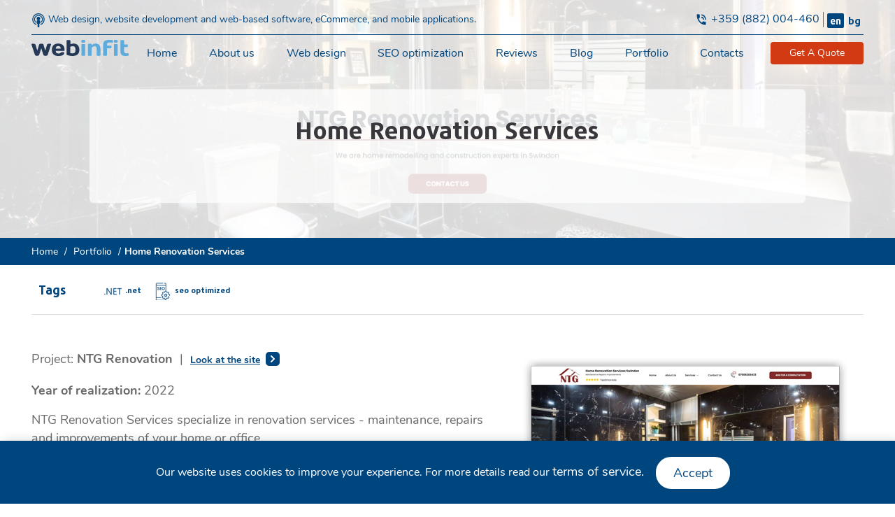

--- FILE ---
content_type: text/html; charset=utf-8
request_url: https://www.webinfit.com/en/portfolio/home-renovation-services
body_size: 40769
content:
<!DOCTYPE html><html lang=en><head><meta charset=utf-8><meta name=viewport content="width=device-width, initial-scale=1.0, shrink-to-fit=no"><meta http-equiv=X-UA-Compatible content="IE=edge"><title>Our Portfolio - Home Renovation Services - Webinfit</title><link rel=canonical href=https://www.webinfit.com/en/portfolio/home-renovation-services><link rel=alternate hreflang=en href=https://www.webinfit.com/en/portfolio/home-renovation-services><link rel=alternate hreflang=bg href=https://www.webinfit.com/портфолио/home-renovation-services-><meta name=robots content=index,follow><meta name=keywords content="web design,website,development,web-based software,e-commerce,mobile applications"><meta name=description content="Our Portfolio - Web design, website development and web-based software, eCommerce, and mobile applications.Home Renovation Services"><meta property=og:type content=website><meta property=og:locale content=en_EN><meta property=og:url content=https://www.webinfit.com/en/portfolio/home-renovation-services><meta property=og:site_name content=WebInfit><meta property=og:title content="Our Portfolio  -  Home Renovation Services  -  Webinfit"><meta property=og:description content="Our Portfolio - Web design, website development and web-based software, eCommerce, and mobile applications.Home Renovation Services"><meta property=og:image content=https://www.webinfit.com/uploads/theme/wif-prev-logo.jpg><meta name=wif:application content=CfDJ8LqvyRTe7cVLs5NZZ4M_PiqiDNAD6UrjEbF5pAICC61LQt3SPT3rDWLYpQwSkL5xNLzt9gu7tr8QsdUWK_nlkWeKEUYdczNwkQlGqpz-1FoySfsnEXB7hTE5geIteX2WOhgAE3OcV3dtIhNfY2V7pLw><link rel="shortcut icon" type=image/x-icon href=https://www.webinfit.com/en/favicon.ico><link rel=icon type=image/png sizes=32x32 href=/favicon-32x32.png><link rel=icon type=image/png sizes=16x16 href=/favicon-16x16.png><link rel=apple-touch-icon sizes=180x180 href=/favicon-apple-touch-icon.png><link rel=mask-icon color=#00467e href=/favicon-safari-pinned-tab.svg><link rel=manifest href=https://www.webinfit.com/en/site.webmanifest><meta name=msapplication-TileColor content=#da532c><meta name=theme-color content=#ffffff><meta name=apple-mobile-web-app-title content=Webinfit><meta name=application-name content=Webinfit><style>:root{--blue:#007bff;--indigo:#6610f2;--purple:#6f42c1;--pink:#e83e8c;--red:#dc3545;--orange:#fd7e14;--yellow:#ffc107;--green:#28a745;--teal:#20c997;--cyan:#17a2b8;--white:#fff;--gray:#6c757d;--gray-dark:#343a40;--primary:#007bff;--secondary:#6c757d;--success:#28a745;--info:#17a2b8;--warning:#ffc107;--danger:#dc3545;--light:#f8f9fa;--dark:#343a40;--breakpoint-xs:0;--breakpoint-sm:576px;--breakpoint-md:768px;--breakpoint-lg:992px;--breakpoint-xl:1200px;--font-family-sans-serif:-apple-system,BlinkMacSystemFont,"Segoe UI",Roboto,"Helvetica Neue",Arial,"Noto Sans",sans-serif,"Apple Color Emoji","Segoe UI Emoji","Segoe UI Symbol","Noto Color Emoji";--font-family-monospace:SFMono-Regular,Menlo,Monaco,Consolas,"Liberation Mono","Courier New",monospace}*,*::before,*::after{box-sizing:border-box}html{font-family:sans-serif;line-height:1.15;-webkit-text-size-adjust:100%;-webkit-tap-highlight-color:rgba(0,0,0,0)}article,aside,figcaption,figure,footer,header,hgroup,main,nav,section{display:block}body{margin:0;font-family:-apple-system,BlinkMacSystemFont,"Segoe UI",Roboto,"Helvetica Neue",Arial,"Noto Sans",sans-serif,"Apple Color Emoji","Segoe UI Emoji","Segoe UI Symbol","Noto Color Emoji";font-size:1rem;font-weight:400;line-height:1.5;color:#212529;text-align:left;background-color:#fff}[tabindex="-1"]:focus{outline:0 !important}hr{box-sizing:content-box;height:0;overflow:visible}h1,h2,h3,h4,h5,h6{margin-top:0;margin-bottom:.5rem}p{margin-top:0;margin-bottom:1rem}abbr[title],abbr[data-original-title]{text-decoration:underline;-webkit-text-decoration:underline dotted;text-decoration:underline dotted;cursor:help;border-bottom:0;-webkit-text-decoration-skip-ink:none;text-decoration-skip-ink:none}address{margin-bottom:1rem;font-style:normal;line-height:inherit}ol,ul,dl{margin-top:0;margin-bottom:1rem}ol ol,ul ul,ol ul,ul ol{margin-bottom:0}dt{font-weight:700}dd{margin-bottom:.5rem;margin-left:0}blockquote{margin:0 0 1rem}b,strong{font-weight:bolder}small{font-size:80%}sub,sup{position:relative;font-size:75%;line-height:0;vertical-align:baseline}sub{bottom:-.25em}sup{top:-.5em}a{color:#007bff;text-decoration:none;background-color:transparent}a:hover{color:#0056b3;text-decoration:underline}a:not([href]):not([tabindex]){color:inherit;text-decoration:none}a:not([href]):not([tabindex]):hover,a:not([href]):not([tabindex]):focus{color:inherit;text-decoration:none}a:not([href]):not([tabindex]):focus{outline:0}pre,code,kbd,samp{font-family:SFMono-Regular,Menlo,Monaco,Consolas,"Liberation Mono","Courier New",monospace;font-size:1em}pre{margin-top:0;margin-bottom:1rem;overflow:auto}figure{margin:0 0 1rem}img{vertical-align:middle;border-style:none}svg{overflow:hidden;vertical-align:middle}table{border-collapse:collapse}caption{padding-top:.75rem;padding-bottom:.75rem;color:#6c757d;text-align:left;caption-side:bottom}th{text-align:inherit}label{display:inline-block;margin-bottom:.5rem}button{border-radius:0}button:focus{outline:1px dotted;outline:5px auto -webkit-focus-ring-color}input,button,select,optgroup,textarea{margin:0;font-family:inherit;font-size:inherit;line-height:inherit}button,input{overflow:visible}button,select{text-transform:none}select{word-wrap:normal}button,[type="button"],[type="reset"],[type="submit"]{-webkit-appearance:button}button:not(:disabled),[type="button"]:not(:disabled),[type="reset"]:not(:disabled),[type="submit"]:not(:disabled){cursor:pointer}button::-moz-focus-inner,[type="button"]::-moz-focus-inner,[type="reset"]::-moz-focus-inner,[type="submit"]::-moz-focus-inner{padding:0;border-style:none}input[type="radio"],input[type="checkbox"]{box-sizing:border-box;padding:0}input[type="date"],input[type="time"],input[type="datetime-local"],input[type="month"]{-webkit-appearance:listbox}textarea{overflow:auto;resize:vertical}fieldset{min-width:0;padding:0;margin:0;border:0}legend{display:block;width:100%;max-width:100%;padding:0;margin-bottom:.5rem;font-size:1.5rem;line-height:inherit;color:inherit;white-space:normal}progress{vertical-align:baseline}[type="number"]::-webkit-inner-spin-button,[type="number"]::-webkit-outer-spin-button{height:auto}[type="search"]{outline-offset:-2px;-webkit-appearance:none}[type="search"]::-webkit-search-decoration{-webkit-appearance:none}::-webkit-file-upload-button{font:inherit;-webkit-appearance:button}output{display:inline-block}summary{display:list-item;cursor:pointer}template{display:none}[hidden]{display:none !important}h1,h2,h3,h4,h5,h6,.h1,.h2,.h3,.h4,.h5,.h6{margin-bottom:.5rem;font-weight:500;line-height:1.2}h1,.h1{font-size:2.5rem}h2,.h2{font-size:2rem}h3,.h3{font-size:1.75rem}h4,.h4{font-size:1.5rem}h5,.h5{font-size:1.25rem}h6,.h6{font-size:1rem}.lead{font-size:1.25rem;font-weight:300}.display-1{font-size:6rem;font-weight:300;line-height:1.2}.display-2{font-size:5.5rem;font-weight:300;line-height:1.2}.display-3{font-size:4.5rem;font-weight:300;line-height:1.2}.display-4{font-size:3.5rem;font-weight:300;line-height:1.2}hr{margin-top:1rem;margin-bottom:1rem;border:0;border-top:1px solid rgba(0,0,0,.1)}small,.small{font-size:80%;font-weight:400}mark,.mark{padding:.2em;background-color:#fcf8e3}.list-unstyled{padding-left:0;list-style:none}.list-inline{padding-left:0;list-style:none}.list-inline-item{display:inline-block}.list-inline-item:not(:last-child){margin-right:.5rem}.initialism{font-size:90%;text-transform:uppercase}.blockquote{margin-bottom:1rem;font-size:1.25rem}.blockquote-footer{display:block;font-size:80%;color:#6c757d}.blockquote-footer::before{content:"— "}.img-fluid{max-width:100%;height:auto}.img-thumbnail{padding:.25rem;background-color:#fff;border:1px solid #dee2e6;border-radius:.25rem;max-width:100%;height:auto}.figure{display:inline-block}.figure-img{margin-bottom:.5rem;line-height:1}.figure-caption{font-size:90%;color:#6c757d}code{font-size:87.5%;color:#e83e8c;word-break:break-word}a>code{color:inherit}kbd{padding:.2rem .4rem;font-size:87.5%;color:#fff;background-color:#212529;border-radius:.2rem}kbd kbd{padding:0;font-size:100%;font-weight:700}pre{display:block;font-size:87.5%;color:#212529}pre code{font-size:inherit;color:inherit;word-break:normal}.pre-scrollable{max-height:340px;overflow-y:scroll}.container{width:100%;padding-right:15px;padding-left:15px;margin-right:auto;margin-left:auto}@media(min-width:576px){.container{max-width:540px}}@media(min-width:768px){.container{max-width:720px}}@media(min-width:992px){.container{max-width:960px}}@media(min-width:1200px){.container{max-width:1140px}}.container-fluid{width:100%;padding-right:15px;padding-left:15px;margin-right:auto;margin-left:auto}.row{display:-ms-flexbox;display:flex;-ms-flex-wrap:wrap;flex-wrap:wrap;margin-right:-15px;margin-left:-15px}.no-gutters{margin-right:0;margin-left:0}.no-gutters>.col,.no-gutters>[class*="col-"]{padding-right:0;padding-left:0}.col-1,.col-2,.col-3,.col-4,.col-5,.col-6,.col-7,.col-8,.col-9,.col-10,.col-11,.col-12,.col,.col-auto,.col-sm-1,.col-sm-2,.col-sm-3,.col-sm-4,.col-sm-5,.col-sm-6,.col-sm-7,.col-sm-8,.col-sm-9,.col-sm-10,.col-sm-11,.col-sm-12,.col-sm,.col-sm-auto,.col-md-1,.col-md-2,.col-md-3,.col-md-4,.col-md-5,.col-md-6,.col-md-7,.col-md-8,.col-md-9,.col-md-10,.col-md-11,.col-md-12,.col-md,.col-md-auto,.col-lg-1,.col-lg-2,.col-lg-3,.col-lg-4,.col-lg-5,.col-lg-6,.col-lg-7,.col-lg-8,.col-lg-9,.col-lg-10,.col-lg-11,.col-lg-12,.col-lg,.col-lg-auto,.col-xl-1,.col-xl-2,.col-xl-3,.col-xl-4,.col-xl-5,.col-xl-6,.col-xl-7,.col-xl-8,.col-xl-9,.col-xl-10,.col-xl-11,.col-xl-12,.col-xl,.col-xl-auto{position:relative;width:100%;padding-right:15px;padding-left:15px}.col{-ms-flex-preferred-size:0;flex-basis:0;-ms-flex-positive:1;flex-grow:1;max-width:100%}.col-auto{-ms-flex:0 0 auto;flex:0 0 auto;width:auto;max-width:100%}.col-1{-ms-flex:0 0 8.333333%;flex:0 0 8.333333%;max-width:8.333333%}.col-2{-ms-flex:0 0 16.666667%;flex:0 0 16.666667%;max-width:16.666667%}.col-3{-ms-flex:0 0 25%;flex:0 0 25%;max-width:25%}.col-4{-ms-flex:0 0 33.333333%;flex:0 0 33.333333%;max-width:33.333333%}.col-5{-ms-flex:0 0 41.666667%;flex:0 0 41.666667%;max-width:41.666667%}.col-6{-ms-flex:0 0 50%;flex:0 0 50%;max-width:50%}.col-7{-ms-flex:0 0 58.333333%;flex:0 0 58.333333%;max-width:58.333333%}.col-8{-ms-flex:0 0 66.666667%;flex:0 0 66.666667%;max-width:66.666667%}.col-9{-ms-flex:0 0 75%;flex:0 0 75%;max-width:75%}.col-10{-ms-flex:0 0 83.333333%;flex:0 0 83.333333%;max-width:83.333333%}.col-11{-ms-flex:0 0 91.666667%;flex:0 0 91.666667%;max-width:91.666667%}.col-12{-ms-flex:0 0 100%;flex:0 0 100%;max-width:100%}.order-first{-ms-flex-order:-1;order:-1}.order-last{-ms-flex-order:13;order:13}.order-0{-ms-flex-order:0;order:0}.order-1{-ms-flex-order:1;order:1}.order-2{-ms-flex-order:2;order:2}.order-3{-ms-flex-order:3;order:3}.order-4{-ms-flex-order:4;order:4}.order-5{-ms-flex-order:5;order:5}.order-6{-ms-flex-order:6;order:6}.order-7{-ms-flex-order:7;order:7}.order-8{-ms-flex-order:8;order:8}.order-9{-ms-flex-order:9;order:9}.order-10{-ms-flex-order:10;order:10}.order-11{-ms-flex-order:11;order:11}.order-12{-ms-flex-order:12;order:12}.offset-1{margin-left:8.333333%}.offset-2{margin-left:16.666667%}.offset-3{margin-left:25%}.offset-4{margin-left:33.333333%}.offset-5{margin-left:41.666667%}.offset-6{margin-left:50%}.offset-7{margin-left:58.333333%}.offset-8{margin-left:66.666667%}.offset-9{margin-left:75%}.offset-10{margin-left:83.333333%}.offset-11{margin-left:91.666667%}@media(min-width:576px){.col-sm{-ms-flex-preferred-size:0;flex-basis:0;-ms-flex-positive:1;flex-grow:1;max-width:100%}.col-sm-auto{-ms-flex:0 0 auto;flex:0 0 auto;width:auto;max-width:100%}.col-sm-1{-ms-flex:0 0 8.333333%;flex:0 0 8.333333%;max-width:8.333333%}.col-sm-2{-ms-flex:0 0 16.666667%;flex:0 0 16.666667%;max-width:16.666667%}.col-sm-3{-ms-flex:0 0 25%;flex:0 0 25%;max-width:25%}.col-sm-4{-ms-flex:0 0 33.333333%;flex:0 0 33.333333%;max-width:33.333333%}.col-sm-5{-ms-flex:0 0 41.666667%;flex:0 0 41.666667%;max-width:41.666667%}.col-sm-6{-ms-flex:0 0 50%;flex:0 0 50%;max-width:50%}.col-sm-7{-ms-flex:0 0 58.333333%;flex:0 0 58.333333%;max-width:58.333333%}.col-sm-8{-ms-flex:0 0 66.666667%;flex:0 0 66.666667%;max-width:66.666667%}.col-sm-9{-ms-flex:0 0 75%;flex:0 0 75%;max-width:75%}.col-sm-10{-ms-flex:0 0 83.333333%;flex:0 0 83.333333%;max-width:83.333333%}.col-sm-11{-ms-flex:0 0 91.666667%;flex:0 0 91.666667%;max-width:91.666667%}.col-sm-12{-ms-flex:0 0 100%;flex:0 0 100%;max-width:100%}.order-sm-first{-ms-flex-order:-1;order:-1}.order-sm-last{-ms-flex-order:13;order:13}.order-sm-0{-ms-flex-order:0;order:0}.order-sm-1{-ms-flex-order:1;order:1}.order-sm-2{-ms-flex-order:2;order:2}.order-sm-3{-ms-flex-order:3;order:3}.order-sm-4{-ms-flex-order:4;order:4}.order-sm-5{-ms-flex-order:5;order:5}.order-sm-6{-ms-flex-order:6;order:6}.order-sm-7{-ms-flex-order:7;order:7}.order-sm-8{-ms-flex-order:8;order:8}.order-sm-9{-ms-flex-order:9;order:9}.order-sm-10{-ms-flex-order:10;order:10}.order-sm-11{-ms-flex-order:11;order:11}.order-sm-12{-ms-flex-order:12;order:12}.offset-sm-0{margin-left:0}.offset-sm-1{margin-left:8.333333%}.offset-sm-2{margin-left:16.666667%}.offset-sm-3{margin-left:25%}.offset-sm-4{margin-left:33.333333%}.offset-sm-5{margin-left:41.666667%}.offset-sm-6{margin-left:50%}.offset-sm-7{margin-left:58.333333%}.offset-sm-8{margin-left:66.666667%}.offset-sm-9{margin-left:75%}.offset-sm-10{margin-left:83.333333%}.offset-sm-11{margin-left:91.666667%}}@media(min-width:768px){.col-md{-ms-flex-preferred-size:0;flex-basis:0;-ms-flex-positive:1;flex-grow:1;max-width:100%}.col-md-auto{-ms-flex:0 0 auto;flex:0 0 auto;width:auto;max-width:100%}.col-md-1{-ms-flex:0 0 8.333333%;flex:0 0 8.333333%;max-width:8.333333%}.col-md-2{-ms-flex:0 0 16.666667%;flex:0 0 16.666667%;max-width:16.666667%}.col-md-3{-ms-flex:0 0 25%;flex:0 0 25%;max-width:25%}.col-md-4{-ms-flex:0 0 33.333333%;flex:0 0 33.333333%;max-width:33.333333%}.col-md-5{-ms-flex:0 0 41.666667%;flex:0 0 41.666667%;max-width:41.666667%}.col-md-6{-ms-flex:0 0 50%;flex:0 0 50%;max-width:50%}.col-md-7{-ms-flex:0 0 58.333333%;flex:0 0 58.333333%;max-width:58.333333%}.col-md-8{-ms-flex:0 0 66.666667%;flex:0 0 66.666667%;max-width:66.666667%}.col-md-9{-ms-flex:0 0 75%;flex:0 0 75%;max-width:75%}.col-md-10{-ms-flex:0 0 83.333333%;flex:0 0 83.333333%;max-width:83.333333%}.col-md-11{-ms-flex:0 0 91.666667%;flex:0 0 91.666667%;max-width:91.666667%}.col-md-12{-ms-flex:0 0 100%;flex:0 0 100%;max-width:100%}.order-md-first{-ms-flex-order:-1;order:-1}.order-md-last{-ms-flex-order:13;order:13}.order-md-0{-ms-flex-order:0;order:0}.order-md-1{-ms-flex-order:1;order:1}.order-md-2{-ms-flex-order:2;order:2}.order-md-3{-ms-flex-order:3;order:3}.order-md-4{-ms-flex-order:4;order:4}.order-md-5{-ms-flex-order:5;order:5}.order-md-6{-ms-flex-order:6;order:6}.order-md-7{-ms-flex-order:7;order:7}.order-md-8{-ms-flex-order:8;order:8}.order-md-9{-ms-flex-order:9;order:9}.order-md-10{-ms-flex-order:10;order:10}.order-md-11{-ms-flex-order:11;order:11}.order-md-12{-ms-flex-order:12;order:12}.offset-md-0{margin-left:0}.offset-md-1{margin-left:8.333333%}.offset-md-2{margin-left:16.666667%}.offset-md-3{margin-left:25%}.offset-md-4{margin-left:33.333333%}.offset-md-5{margin-left:41.666667%}.offset-md-6{margin-left:50%}.offset-md-7{margin-left:58.333333%}.offset-md-8{margin-left:66.666667%}.offset-md-9{margin-left:75%}.offset-md-10{margin-left:83.333333%}.offset-md-11{margin-left:91.666667%}}@media(min-width:992px){.col-lg{-ms-flex-preferred-size:0;flex-basis:0;-ms-flex-positive:1;flex-grow:1;max-width:100%}.col-lg-auto{-ms-flex:0 0 auto;flex:0 0 auto;width:auto;max-width:100%}.col-lg-1{-ms-flex:0 0 8.333333%;flex:0 0 8.333333%;max-width:8.333333%}.col-lg-2{-ms-flex:0 0 16.666667%;flex:0 0 16.666667%;max-width:16.666667%}.col-lg-3{-ms-flex:0 0 25%;flex:0 0 25%;max-width:25%}.col-lg-4{-ms-flex:0 0 33.333333%;flex:0 0 33.333333%;max-width:33.333333%}.col-lg-5{-ms-flex:0 0 41.666667%;flex:0 0 41.666667%;max-width:41.666667%}.col-lg-6{-ms-flex:0 0 50%;flex:0 0 50%;max-width:50%}.col-lg-7{-ms-flex:0 0 58.333333%;flex:0 0 58.333333%;max-width:58.333333%}.col-lg-8{-ms-flex:0 0 66.666667%;flex:0 0 66.666667%;max-width:66.666667%}.col-lg-9{-ms-flex:0 0 75%;flex:0 0 75%;max-width:75%}.col-lg-10{-ms-flex:0 0 83.333333%;flex:0 0 83.333333%;max-width:83.333333%}.col-lg-11{-ms-flex:0 0 91.666667%;flex:0 0 91.666667%;max-width:91.666667%}.col-lg-12{-ms-flex:0 0 100%;flex:0 0 100%;max-width:100%}.order-lg-first{-ms-flex-order:-1;order:-1}.order-lg-last{-ms-flex-order:13;order:13}.order-lg-0{-ms-flex-order:0;order:0}.order-lg-1{-ms-flex-order:1;order:1}.order-lg-2{-ms-flex-order:2;order:2}.order-lg-3{-ms-flex-order:3;order:3}.order-lg-4{-ms-flex-order:4;order:4}.order-lg-5{-ms-flex-order:5;order:5}.order-lg-6{-ms-flex-order:6;order:6}.order-lg-7{-ms-flex-order:7;order:7}.order-lg-8{-ms-flex-order:8;order:8}.order-lg-9{-ms-flex-order:9;order:9}.order-lg-10{-ms-flex-order:10;order:10}.order-lg-11{-ms-flex-order:11;order:11}.order-lg-12{-ms-flex-order:12;order:12}.offset-lg-0{margin-left:0}.offset-lg-1{margin-left:8.333333%}.offset-lg-2{margin-left:16.666667%}.offset-lg-3{margin-left:25%}.offset-lg-4{margin-left:33.333333%}.offset-lg-5{margin-left:41.666667%}.offset-lg-6{margin-left:50%}.offset-lg-7{margin-left:58.333333%}.offset-lg-8{margin-left:66.666667%}.offset-lg-9{margin-left:75%}.offset-lg-10{margin-left:83.333333%}.offset-lg-11{margin-left:91.666667%}}@media(min-width:1200px){.col-xl{-ms-flex-preferred-size:0;flex-basis:0;-ms-flex-positive:1;flex-grow:1;max-width:100%}.col-xl-auto{-ms-flex:0 0 auto;flex:0 0 auto;width:auto;max-width:100%}.col-xl-1{-ms-flex:0 0 8.333333%;flex:0 0 8.333333%;max-width:8.333333%}.col-xl-2{-ms-flex:0 0 16.666667%;flex:0 0 16.666667%;max-width:16.666667%}.col-xl-3{-ms-flex:0 0 25%;flex:0 0 25%;max-width:25%}.col-xl-4{-ms-flex:0 0 33.333333%;flex:0 0 33.333333%;max-width:33.333333%}.col-xl-5{-ms-flex:0 0 41.666667%;flex:0 0 41.666667%;max-width:41.666667%}.col-xl-6{-ms-flex:0 0 50%;flex:0 0 50%;max-width:50%}.col-xl-7{-ms-flex:0 0 58.333333%;flex:0 0 58.333333%;max-width:58.333333%}.col-xl-8{-ms-flex:0 0 66.666667%;flex:0 0 66.666667%;max-width:66.666667%}.col-xl-9{-ms-flex:0 0 75%;flex:0 0 75%;max-width:75%}.col-xl-10{-ms-flex:0 0 83.333333%;flex:0 0 83.333333%;max-width:83.333333%}.col-xl-11{-ms-flex:0 0 91.666667%;flex:0 0 91.666667%;max-width:91.666667%}.col-xl-12{-ms-flex:0 0 100%;flex:0 0 100%;max-width:100%}.order-xl-first{-ms-flex-order:-1;order:-1}.order-xl-last{-ms-flex-order:13;order:13}.order-xl-0{-ms-flex-order:0;order:0}.order-xl-1{-ms-flex-order:1;order:1}.order-xl-2{-ms-flex-order:2;order:2}.order-xl-3{-ms-flex-order:3;order:3}.order-xl-4{-ms-flex-order:4;order:4}.order-xl-5{-ms-flex-order:5;order:5}.order-xl-6{-ms-flex-order:6;order:6}.order-xl-7{-ms-flex-order:7;order:7}.order-xl-8{-ms-flex-order:8;order:8}.order-xl-9{-ms-flex-order:9;order:9}.order-xl-10{-ms-flex-order:10;order:10}.order-xl-11{-ms-flex-order:11;order:11}.order-xl-12{-ms-flex-order:12;order:12}.offset-xl-0{margin-left:0}.offset-xl-1{margin-left:8.333333%}.offset-xl-2{margin-left:16.666667%}.offset-xl-3{margin-left:25%}.offset-xl-4{margin-left:33.333333%}.offset-xl-5{margin-left:41.666667%}.offset-xl-6{margin-left:50%}.offset-xl-7{margin-left:58.333333%}.offset-xl-8{margin-left:66.666667%}.offset-xl-9{margin-left:75%}.offset-xl-10{margin-left:83.333333%}.offset-xl-11{margin-left:91.666667%}}.table{width:100%;margin-bottom:1rem;color:#212529}.table th,.table td{padding:.75rem;vertical-align:top;border-top:1px solid #dee2e6}.table thead th{vertical-align:bottom;border-bottom:2px solid #dee2e6}.table tbody+tbody{border-top:2px solid #dee2e6}.table-sm th,.table-sm td{padding:.3rem}.table-bordered{border:1px solid #dee2e6}.table-bordered th,.table-bordered td{border:1px solid #dee2e6}.table-bordered thead th,.table-bordered thead td{border-bottom-width:2px}.table-borderless th,.table-borderless td,.table-borderless thead th,.table-borderless tbody+tbody{border:0}.table-striped tbody tr:nth-of-type(odd){background-color:rgba(0,0,0,.05)}.table-hover tbody tr:hover{color:#212529;background-color:rgba(0,0,0,.075)}.table-primary,.table-primary>th,.table-primary>td{background-color:#b8daff}.table-primary th,.table-primary td,.table-primary thead th,.table-primary tbody+tbody{border-color:#7abaff}.table-hover .table-primary:hover{background-color:#9fcdff}.table-hover .table-primary:hover>td,.table-hover .table-primary:hover>th{background-color:#9fcdff}.table-secondary,.table-secondary>th,.table-secondary>td{background-color:#d6d8db}.table-secondary th,.table-secondary td,.table-secondary thead th,.table-secondary tbody+tbody{border-color:#b3b7bb}.table-hover .table-secondary:hover{background-color:#c8cbcf}.table-hover .table-secondary:hover>td,.table-hover .table-secondary:hover>th{background-color:#c8cbcf}.table-success,.table-success>th,.table-success>td{background-color:#c3e6cb}.table-success th,.table-success td,.table-success thead th,.table-success tbody+tbody{border-color:#8fd19e}.table-hover .table-success:hover{background-color:#b1dfbb}.table-hover .table-success:hover>td,.table-hover .table-success:hover>th{background-color:#b1dfbb}.table-info,.table-info>th,.table-info>td{background-color:#bee5eb}.table-info th,.table-info td,.table-info thead th,.table-info tbody+tbody{border-color:#86cfda}.table-hover .table-info:hover{background-color:#abdde5}.table-hover .table-info:hover>td,.table-hover .table-info:hover>th{background-color:#abdde5}.table-warning,.table-warning>th,.table-warning>td{background-color:#ffeeba}.table-warning th,.table-warning td,.table-warning thead th,.table-warning tbody+tbody{border-color:#ffdf7e}.table-hover .table-warning:hover{background-color:#ffe8a1}.table-hover .table-warning:hover>td,.table-hover .table-warning:hover>th{background-color:#ffe8a1}.table-danger,.table-danger>th,.table-danger>td{background-color:#f5c6cb}.table-danger th,.table-danger td,.table-danger thead th,.table-danger tbody+tbody{border-color:#ed969e}.table-hover .table-danger:hover{background-color:#f1b0b7}.table-hover .table-danger:hover>td,.table-hover .table-danger:hover>th{background-color:#f1b0b7}.table-light,.table-light>th,.table-light>td{background-color:#fdfdfe}.table-light th,.table-light td,.table-light thead th,.table-light tbody+tbody{border-color:#fbfcfc}.table-hover .table-light:hover{background-color:#ececf6}.table-hover .table-light:hover>td,.table-hover .table-light:hover>th{background-color:#ececf6}.table-dark,.table-dark>th,.table-dark>td{background-color:#c6c8ca}.table-dark th,.table-dark td,.table-dark thead th,.table-dark tbody+tbody{border-color:#95999c}.table-hover .table-dark:hover{background-color:#b9bbbe}.table-hover .table-dark:hover>td,.table-hover .table-dark:hover>th{background-color:#b9bbbe}.table-active,.table-active>th,.table-active>td{background-color:rgba(0,0,0,.075)}.table-hover .table-active:hover{background-color:rgba(0,0,0,.075)}.table-hover .table-active:hover>td,.table-hover .table-active:hover>th{background-color:rgba(0,0,0,.075)}.table .thead-dark th{color:#fff;background-color:#343a40;border-color:#454d55}.table .thead-light th{color:#495057;background-color:#e9ecef;border-color:#dee2e6}.table-dark{color:#fff;background-color:#343a40}.table-dark th,.table-dark td,.table-dark thead th{border-color:#454d55}.table-dark.table-bordered{border:0}.table-dark.table-striped tbody tr:nth-of-type(odd){background-color:rgba(255,255,255,.05)}.table-dark.table-hover tbody tr:hover{color:#fff;background-color:rgba(255,255,255,.075)}@media(max-width:575.98px){.table-responsive-sm{display:block;width:100%;overflow-x:auto;-webkit-overflow-scrolling:touch}.table-responsive-sm>.table-bordered{border:0}}@media(max-width:767.98px){.table-responsive-md{display:block;width:100%;overflow-x:auto;-webkit-overflow-scrolling:touch}.table-responsive-md>.table-bordered{border:0}}@media(max-width:991.98px){.table-responsive-lg{display:block;width:100%;overflow-x:auto;-webkit-overflow-scrolling:touch}.table-responsive-lg>.table-bordered{border:0}}@media(max-width:1199.98px){.table-responsive-xl{display:block;width:100%;overflow-x:auto;-webkit-overflow-scrolling:touch}.table-responsive-xl>.table-bordered{border:0}}.table-responsive{display:block;width:100%;overflow-x:auto;-webkit-overflow-scrolling:touch}.table-responsive>.table-bordered{border:0}.form-control{display:block;width:100%;height:calc(1.5em + .75rem + 2px);padding:.375rem .75rem;font-size:1rem;font-weight:400;line-height:1.5;color:#495057;background-color:#fff;background-clip:padding-box;border:1px solid #ced4da;border-radius:.25rem;transition:border-color .15s ease-in-out,box-shadow .15s ease-in-out}@media(prefers-reduced-motion:reduce){.form-control{transition:none}}.form-control::-ms-expand{background-color:transparent;border:0}.form-control:focus{color:#495057;background-color:#fff;border-color:#80bdff;outline:0;box-shadow:0 0 0 .2rem rgba(0,123,255,.25)}.form-control::-webkit-input-placeholder{color:#6c757d;opacity:1}.form-control::-moz-placeholder{color:#6c757d;opacity:1}.form-control:-ms-input-placeholder{color:#6c757d;opacity:1}.form-control::-ms-input-placeholder{color:#6c757d;opacity:1}.form-control::placeholder{color:#6c757d;opacity:1}.form-control:disabled,.form-control[readonly]{background-color:#e9ecef;opacity:1}select.form-control:focus::-ms-value{color:#495057;background-color:#fff}.form-control-file,.form-control-range{display:block;width:100%}.col-form-label{padding-top:calc(.375rem + 1px);padding-bottom:calc(.375rem + 1px);margin-bottom:0;font-size:inherit;line-height:1.5}.col-form-label-lg{padding-top:calc(.5rem + 1px);padding-bottom:calc(.5rem + 1px);font-size:1.25rem;line-height:1.5}.col-form-label-sm{padding-top:calc(.25rem + 1px);padding-bottom:calc(.25rem + 1px);font-size:.875rem;line-height:1.5}.form-control-plaintext{display:block;width:100%;padding-top:.375rem;padding-bottom:.375rem;margin-bottom:0;line-height:1.5;color:#212529;background-color:transparent;border:solid transparent;border-width:1px 0}.form-control-plaintext.form-control-sm,.form-control-plaintext.form-control-lg{padding-right:0;padding-left:0}.form-control-sm{height:calc(1.5em + .5rem + 2px);padding:.25rem .5rem;font-size:.875rem;line-height:1.5;border-radius:.2rem}.form-control-lg{height:calc(1.5em + 1rem + 2px);padding:.5rem 1rem;font-size:1.25rem;line-height:1.5;border-radius:.3rem}select.form-control[size],select.form-control[multiple]{height:auto}textarea.form-control{height:auto}.form-group{margin-bottom:1rem}.form-text{display:block;margin-top:.25rem}.form-row{display:-ms-flexbox;display:flex;-ms-flex-wrap:wrap;flex-wrap:wrap;margin-right:-5px;margin-left:-5px}.form-row>.col,.form-row>[class*="col-"]{padding-right:5px;padding-left:5px}.form-check{position:relative;display:block;padding-left:1.25rem}.form-check-input{position:absolute;margin-top:.3rem;margin-left:-1.25rem}.form-check-input:disabled~.form-check-label{color:#6c757d}.form-check-label{margin-bottom:0}.form-check-inline{display:-ms-inline-flexbox;display:inline-flex;-ms-flex-align:center;align-items:center;padding-left:0;margin-right:.75rem}.form-check-inline .form-check-input{position:static;margin-top:0;margin-right:.3125rem;margin-left:0}.valid-feedback{display:none;width:100%;margin-top:.25rem;font-size:80%;color:#28a745}.valid-tooltip{position:absolute;top:100%;z-index:5;display:none;max-width:100%;padding:.25rem .5rem;margin-top:.1rem;font-size:.875rem;line-height:1.5;color:#fff;background-color:rgba(40,167,69,.9);border-radius:.25rem}.was-validated .form-control:valid,.form-control.is-valid{border-color:#28a745;padding-right:calc(1.5em + .75rem);background-image:url("data:image/svg+xml,%3csvg xmlns='http://www.w3.org/2000/svg' viewBox='0 0 8 8'%3e%3cpath fill='%2328a745' d='M2.3 6.73L.6 4.53c-.4-1.04.46-1.4 1.1-.8l1.1 1.4 3.4-3.8c.6-.63 1.6-.27 1.2.7l-4 4.6c-.43.5-.8.4-1.1.1z'/%3e%3c/svg%3e");background-repeat:no-repeat;background-position:center right calc(.375em + .1875rem);background-size:calc(.75em + .375rem) calc(.75em + .375rem)}.was-validated .form-control:valid:focus,.form-control.is-valid:focus{border-color:#28a745;box-shadow:0 0 0 .2rem rgba(40,167,69,.25)}.was-validated .form-control:valid~.valid-feedback,.was-validated .form-control:valid~.valid-tooltip,.form-control.is-valid~.valid-feedback,.form-control.is-valid~.valid-tooltip{display:block}.was-validated textarea.form-control:valid,textarea.form-control.is-valid{padding-right:calc(1.5em + .75rem);background-position:top calc(.375em + .1875rem) right calc(.375em + .1875rem)}.was-validated .custom-select:valid,.custom-select.is-valid{border-color:#28a745;padding-right:calc((1em + .75rem)*3/4 + 1.75rem);background:url("data:image/svg+xml,%3csvg xmlns='http://www.w3.org/2000/svg' viewBox='0 0 4 5'%3e%3cpath fill='%23343a40' d='M2 0L0 2h4zm0 5L0 3h4z'/%3e%3c/svg%3e") no-repeat right .75rem center/8px 10px,url("data:image/svg+xml,%3csvg xmlns='http://www.w3.org/2000/svg' viewBox='0 0 8 8'%3e%3cpath fill='%2328a745' d='M2.3 6.73L.6 4.53c-.4-1.04.46-1.4 1.1-.8l1.1 1.4 3.4-3.8c.6-.63 1.6-.27 1.2.7l-4 4.6c-.43.5-.8.4-1.1.1z'/%3e%3c/svg%3e") #fff no-repeat center right 1.75rem/calc(.75em + .375rem) calc(.75em + .375rem)}.was-validated .custom-select:valid:focus,.custom-select.is-valid:focus{border-color:#28a745;box-shadow:0 0 0 .2rem rgba(40,167,69,.25)}.was-validated .custom-select:valid~.valid-feedback,.was-validated .custom-select:valid~.valid-tooltip,.custom-select.is-valid~.valid-feedback,.custom-select.is-valid~.valid-tooltip{display:block}.was-validated .form-control-file:valid~.valid-feedback,.was-validated .form-control-file:valid~.valid-tooltip,.form-control-file.is-valid~.valid-feedback,.form-control-file.is-valid~.valid-tooltip{display:block}.was-validated .form-check-input:valid~.form-check-label,.form-check-input.is-valid~.form-check-label{color:#28a745}.was-validated .form-check-input:valid~.valid-feedback,.was-validated .form-check-input:valid~.valid-tooltip,.form-check-input.is-valid~.valid-feedback,.form-check-input.is-valid~.valid-tooltip{display:block}.was-validated .custom-control-input:valid~.custom-control-label,.custom-control-input.is-valid~.custom-control-label{color:#28a745}.was-validated .custom-control-input:valid~.custom-control-label::before,.custom-control-input.is-valid~.custom-control-label::before{border-color:#28a745}.was-validated .custom-control-input:valid~.valid-feedback,.was-validated .custom-control-input:valid~.valid-tooltip,.custom-control-input.is-valid~.valid-feedback,.custom-control-input.is-valid~.valid-tooltip{display:block}.was-validated .custom-control-input:valid:checked~.custom-control-label::before,.custom-control-input.is-valid:checked~.custom-control-label::before{border-color:#34ce57;background-color:#34ce57}.was-validated .custom-control-input:valid:focus~.custom-control-label::before,.custom-control-input.is-valid:focus~.custom-control-label::before{box-shadow:0 0 0 .2rem rgba(40,167,69,.25)}.was-validated .custom-control-input:valid:focus:not(:checked)~.custom-control-label::before,.custom-control-input.is-valid:focus:not(:checked)~.custom-control-label::before{border-color:#28a745}.was-validated .custom-file-input:valid~.custom-file-label,.custom-file-input.is-valid~.custom-file-label{border-color:#28a745}.was-validated .custom-file-input:valid~.valid-feedback,.was-validated .custom-file-input:valid~.valid-tooltip,.custom-file-input.is-valid~.valid-feedback,.custom-file-input.is-valid~.valid-tooltip{display:block}.was-validated .custom-file-input:valid:focus~.custom-file-label,.custom-file-input.is-valid:focus~.custom-file-label{border-color:#28a745;box-shadow:0 0 0 .2rem rgba(40,167,69,.25)}.invalid-feedback{display:none;width:100%;margin-top:.25rem;font-size:80%;color:#dc3545}.invalid-tooltip{position:absolute;top:100%;z-index:5;display:none;max-width:100%;padding:.25rem .5rem;margin-top:.1rem;font-size:.875rem;line-height:1.5;color:#fff;background-color:rgba(220,53,69,.9);border-radius:.25rem}.was-validated .form-control:invalid,.form-control.is-invalid{border-color:#dc3545;padding-right:calc(1.5em + .75rem);background-image:url("data:image/svg+xml,%3csvg xmlns='http://www.w3.org/2000/svg' fill='%23dc3545' viewBox='-2 -2 7 7'%3e%3cpath stroke='%23dc3545' d='M0 0l3 3m0-3L0 3'/%3e%3ccircle r='.5'/%3e%3ccircle cx='3' r='.5'/%3e%3ccircle cy='3' r='.5'/%3e%3ccircle cx='3' cy='3' r='.5'/%3e%3c/svg%3E");background-repeat:no-repeat;background-position:center right calc(.375em + .1875rem);background-size:calc(.75em + .375rem) calc(.75em + .375rem)}.was-validated .form-control:invalid:focus,.form-control.is-invalid:focus{border-color:#dc3545;box-shadow:0 0 0 .2rem rgba(220,53,69,.25)}.was-validated .form-control:invalid~.invalid-feedback,.was-validated .form-control:invalid~.invalid-tooltip,.form-control.is-invalid~.invalid-feedback,.form-control.is-invalid~.invalid-tooltip{display:block}.was-validated textarea.form-control:invalid,textarea.form-control.is-invalid{padding-right:calc(1.5em + .75rem);background-position:top calc(.375em + .1875rem) right calc(.375em + .1875rem)}.was-validated .custom-select:invalid,.custom-select.is-invalid{border-color:#dc3545;padding-right:calc((1em + .75rem)*3/4 + 1.75rem);background:url("data:image/svg+xml,%3csvg xmlns='http://www.w3.org/2000/svg' viewBox='0 0 4 5'%3e%3cpath fill='%23343a40' d='M2 0L0 2h4zm0 5L0 3h4z'/%3e%3c/svg%3e") no-repeat right .75rem center/8px 10px,url("data:image/svg+xml,%3csvg xmlns='http://www.w3.org/2000/svg' fill='%23dc3545' viewBox='-2 -2 7 7'%3e%3cpath stroke='%23dc3545' d='M0 0l3 3m0-3L0 3'/%3e%3ccircle r='.5'/%3e%3ccircle cx='3' r='.5'/%3e%3ccircle cy='3' r='.5'/%3e%3ccircle cx='3' cy='3' r='.5'/%3e%3c/svg%3E") #fff no-repeat center right 1.75rem/calc(.75em + .375rem) calc(.75em + .375rem)}.was-validated .custom-select:invalid:focus,.custom-select.is-invalid:focus{border-color:#dc3545;box-shadow:0 0 0 .2rem rgba(220,53,69,.25)}.was-validated .custom-select:invalid~.invalid-feedback,.was-validated .custom-select:invalid~.invalid-tooltip,.custom-select.is-invalid~.invalid-feedback,.custom-select.is-invalid~.invalid-tooltip{display:block}.was-validated .form-control-file:invalid~.invalid-feedback,.was-validated .form-control-file:invalid~.invalid-tooltip,.form-control-file.is-invalid~.invalid-feedback,.form-control-file.is-invalid~.invalid-tooltip{display:block}.was-validated .form-check-input:invalid~.form-check-label,.form-check-input.is-invalid~.form-check-label{color:#dc3545}.was-validated .form-check-input:invalid~.invalid-feedback,.was-validated .form-check-input:invalid~.invalid-tooltip,.form-check-input.is-invalid~.invalid-feedback,.form-check-input.is-invalid~.invalid-tooltip{display:block}.was-validated .custom-control-input:invalid~.custom-control-label,.custom-control-input.is-invalid~.custom-control-label{color:#dc3545}.was-validated .custom-control-input:invalid~.custom-control-label::before,.custom-control-input.is-invalid~.custom-control-label::before{border-color:#dc3545}.was-validated .custom-control-input:invalid~.invalid-feedback,.was-validated .custom-control-input:invalid~.invalid-tooltip,.custom-control-input.is-invalid~.invalid-feedback,.custom-control-input.is-invalid~.invalid-tooltip{display:block}.was-validated .custom-control-input:invalid:checked~.custom-control-label::before,.custom-control-input.is-invalid:checked~.custom-control-label::before{border-color:#e4606d;background-color:#e4606d}.was-validated .custom-control-input:invalid:focus~.custom-control-label::before,.custom-control-input.is-invalid:focus~.custom-control-label::before{box-shadow:0 0 0 .2rem rgba(220,53,69,.25)}.was-validated .custom-control-input:invalid:focus:not(:checked)~.custom-control-label::before,.custom-control-input.is-invalid:focus:not(:checked)~.custom-control-label::before{border-color:#dc3545}.was-validated .custom-file-input:invalid~.custom-file-label,.custom-file-input.is-invalid~.custom-file-label{border-color:#dc3545}.was-validated .custom-file-input:invalid~.invalid-feedback,.was-validated .custom-file-input:invalid~.invalid-tooltip,.custom-file-input.is-invalid~.invalid-feedback,.custom-file-input.is-invalid~.invalid-tooltip{display:block}.was-validated .custom-file-input:invalid:focus~.custom-file-label,.custom-file-input.is-invalid:focus~.custom-file-label{border-color:#dc3545;box-shadow:0 0 0 .2rem rgba(220,53,69,.25)}.form-inline{display:-ms-flexbox;display:flex;-ms-flex-flow:row wrap;flex-flow:row wrap;-ms-flex-align:center;align-items:center}.form-inline .form-check{width:100%}@media(min-width:576px){.form-inline label{display:-ms-flexbox;display:flex;-ms-flex-align:center;align-items:center;-ms-flex-pack:center;justify-content:center;margin-bottom:0}.form-inline .form-group{display:-ms-flexbox;display:flex;-ms-flex:0 0 auto;flex:0 0 auto;-ms-flex-flow:row wrap;flex-flow:row wrap;-ms-flex-align:center;align-items:center;margin-bottom:0}.form-inline .form-control{display:inline-block;width:auto;vertical-align:middle}.form-inline .form-control-plaintext{display:inline-block}.form-inline .input-group,.form-inline .custom-select{width:auto}.form-inline .form-check{display:-ms-flexbox;display:flex;-ms-flex-align:center;align-items:center;-ms-flex-pack:center;justify-content:center;width:auto;padding-left:0}.form-inline .form-check-input{position:relative;-ms-flex-negative:0;flex-shrink:0;margin-top:0;margin-right:.25rem;margin-left:0}.form-inline .custom-control{-ms-flex-align:center;align-items:center;-ms-flex-pack:center;justify-content:center}.form-inline .custom-control-label{margin-bottom:0}}.btn{display:inline-block;font-weight:400;color:#212529;text-align:center;vertical-align:middle;-webkit-user-select:none;-moz-user-select:none;-ms-user-select:none;user-select:none;background-color:transparent;border:1px solid transparent;padding:.375rem .75rem;font-size:1rem;line-height:1.5;border-radius:.25rem;transition:color .15s ease-in-out,background-color .15s ease-in-out,border-color .15s ease-in-out,box-shadow .15s ease-in-out}@media(prefers-reduced-motion:reduce){.btn{transition:none}}.btn:hover{color:#212529;text-decoration:none}.btn:focus,.btn.focus{outline:0;box-shadow:0 0 0 .2rem rgba(0,123,255,.25)}.btn.disabled,.btn:disabled{opacity:.65}a.btn.disabled,fieldset:disabled a.btn{pointer-events:none}.btn-primary{color:#fff;background-color:#007bff;border-color:#007bff}.btn-primary:hover{color:#fff;background-color:#0069d9;border-color:#0062cc}.btn-primary:focus,.btn-primary.focus{box-shadow:0 0 0 .2rem rgba(38,143,255,.5)}.btn-primary.disabled,.btn-primary:disabled{color:#fff;background-color:#007bff;border-color:#007bff}.btn-primary:not(:disabled):not(.disabled):active,.btn-primary:not(:disabled):not(.disabled).active,.show>.btn-primary.dropdown-toggle{color:#fff;background-color:#0062cc;border-color:#005cbf}.btn-primary:not(:disabled):not(.disabled):active:focus,.btn-primary:not(:disabled):not(.disabled).active:focus,.show>.btn-primary.dropdown-toggle:focus{box-shadow:0 0 0 .2rem rgba(38,143,255,.5)}.btn-secondary{color:#fff;background-color:#6c757d;border-color:#6c757d}.btn-secondary:hover{color:#fff;background-color:#5a6268;border-color:#545b62}.btn-secondary:focus,.btn-secondary.focus{box-shadow:0 0 0 .2rem rgba(130,138,145,.5)}.btn-secondary.disabled,.btn-secondary:disabled{color:#fff;background-color:#6c757d;border-color:#6c757d}.btn-secondary:not(:disabled):not(.disabled):active,.btn-secondary:not(:disabled):not(.disabled).active,.show>.btn-secondary.dropdown-toggle{color:#fff;background-color:#545b62;border-color:#4e555b}.btn-secondary:not(:disabled):not(.disabled):active:focus,.btn-secondary:not(:disabled):not(.disabled).active:focus,.show>.btn-secondary.dropdown-toggle:focus{box-shadow:0 0 0 .2rem rgba(130,138,145,.5)}.btn-success{color:#fff;background-color:#28a745;border-color:#28a745}.btn-success:hover{color:#fff;background-color:#218838;border-color:#1e7e34}.btn-success:focus,.btn-success.focus{box-shadow:0 0 0 .2rem rgba(72,180,97,.5)}.btn-success.disabled,.btn-success:disabled{color:#fff;background-color:#28a745;border-color:#28a745}.btn-success:not(:disabled):not(.disabled):active,.btn-success:not(:disabled):not(.disabled).active,.show>.btn-success.dropdown-toggle{color:#fff;background-color:#1e7e34;border-color:#1c7430}.btn-success:not(:disabled):not(.disabled):active:focus,.btn-success:not(:disabled):not(.disabled).active:focus,.show>.btn-success.dropdown-toggle:focus{box-shadow:0 0 0 .2rem rgba(72,180,97,.5)}.btn-info{color:#fff;background-color:#17a2b8;border-color:#17a2b8}.btn-info:hover{color:#fff;background-color:#138496;border-color:#117a8b}.btn-info:focus,.btn-info.focus{box-shadow:0 0 0 .2rem rgba(58,176,195,.5)}.btn-info.disabled,.btn-info:disabled{color:#fff;background-color:#17a2b8;border-color:#17a2b8}.btn-info:not(:disabled):not(.disabled):active,.btn-info:not(:disabled):not(.disabled).active,.show>.btn-info.dropdown-toggle{color:#fff;background-color:#117a8b;border-color:#10707f}.btn-info:not(:disabled):not(.disabled):active:focus,.btn-info:not(:disabled):not(.disabled).active:focus,.show>.btn-info.dropdown-toggle:focus{box-shadow:0 0 0 .2rem rgba(58,176,195,.5)}.btn-warning{color:#212529;background-color:#ffc107;border-color:#ffc107}.btn-warning:hover{color:#212529;background-color:#e0a800;border-color:#d39e00}.btn-warning:focus,.btn-warning.focus{box-shadow:0 0 0 .2rem rgba(222,170,12,.5)}.btn-warning.disabled,.btn-warning:disabled{color:#212529;background-color:#ffc107;border-color:#ffc107}.btn-warning:not(:disabled):not(.disabled):active,.btn-warning:not(:disabled):not(.disabled).active,.show>.btn-warning.dropdown-toggle{color:#212529;background-color:#d39e00;border-color:#c69500}.btn-warning:not(:disabled):not(.disabled):active:focus,.btn-warning:not(:disabled):not(.disabled).active:focus,.show>.btn-warning.dropdown-toggle:focus{box-shadow:0 0 0 .2rem rgba(222,170,12,.5)}.btn-danger{color:#fff;background-color:#dc3545;border-color:#dc3545}.btn-danger:hover{color:#fff;background-color:#c82333;border-color:#bd2130}.btn-danger:focus,.btn-danger.focus{box-shadow:0 0 0 .2rem rgba(225,83,97,.5)}.btn-danger.disabled,.btn-danger:disabled{color:#fff;background-color:#dc3545;border-color:#dc3545}.btn-danger:not(:disabled):not(.disabled):active,.btn-danger:not(:disabled):not(.disabled).active,.show>.btn-danger.dropdown-toggle{color:#fff;background-color:#bd2130;border-color:#b21f2d}.btn-danger:not(:disabled):not(.disabled):active:focus,.btn-danger:not(:disabled):not(.disabled).active:focus,.show>.btn-danger.dropdown-toggle:focus{box-shadow:0 0 0 .2rem rgba(225,83,97,.5)}.btn-light{color:#212529;background-color:#f8f9fa;border-color:#f8f9fa}.btn-light:hover{color:#212529;background-color:#e2e6ea;border-color:#dae0e5}.btn-light:focus,.btn-light.focus{box-shadow:0 0 0 .2rem rgba(216,217,219,.5)}.btn-light.disabled,.btn-light:disabled{color:#212529;background-color:#f8f9fa;border-color:#f8f9fa}.btn-light:not(:disabled):not(.disabled):active,.btn-light:not(:disabled):not(.disabled).active,.show>.btn-light.dropdown-toggle{color:#212529;background-color:#dae0e5;border-color:#d3d9df}.btn-light:not(:disabled):not(.disabled):active:focus,.btn-light:not(:disabled):not(.disabled).active:focus,.show>.btn-light.dropdown-toggle:focus{box-shadow:0 0 0 .2rem rgba(216,217,219,.5)}.btn-dark{color:#fff;background-color:#343a40;border-color:#343a40}.btn-dark:hover{color:#fff;background-color:#23272b;border-color:#1d2124}.btn-dark:focus,.btn-dark.focus{box-shadow:0 0 0 .2rem rgba(82,88,93,.5)}.btn-dark.disabled,.btn-dark:disabled{color:#fff;background-color:#343a40;border-color:#343a40}.btn-dark:not(:disabled):not(.disabled):active,.btn-dark:not(:disabled):not(.disabled).active,.show>.btn-dark.dropdown-toggle{color:#fff;background-color:#1d2124;border-color:#171a1d}.btn-dark:not(:disabled):not(.disabled):active:focus,.btn-dark:not(:disabled):not(.disabled).active:focus,.show>.btn-dark.dropdown-toggle:focus{box-shadow:0 0 0 .2rem rgba(82,88,93,.5)}.btn-outline-primary{color:#007bff;border-color:#007bff}.btn-outline-primary:hover{color:#fff;background-color:#007bff;border-color:#007bff}.btn-outline-primary:focus,.btn-outline-primary.focus{box-shadow:0 0 0 .2rem rgba(0,123,255,.5)}.btn-outline-primary.disabled,.btn-outline-primary:disabled{color:#007bff;background-color:transparent}.btn-outline-primary:not(:disabled):not(.disabled):active,.btn-outline-primary:not(:disabled):not(.disabled).active,.show>.btn-outline-primary.dropdown-toggle{color:#fff;background-color:#007bff;border-color:#007bff}.btn-outline-primary:not(:disabled):not(.disabled):active:focus,.btn-outline-primary:not(:disabled):not(.disabled).active:focus,.show>.btn-outline-primary.dropdown-toggle:focus{box-shadow:0 0 0 .2rem rgba(0,123,255,.5)}.btn-outline-secondary{color:#6c757d;border-color:#6c757d}.btn-outline-secondary:hover{color:#fff;background-color:#6c757d;border-color:#6c757d}.btn-outline-secondary:focus,.btn-outline-secondary.focus{box-shadow:0 0 0 .2rem rgba(108,117,125,.5)}.btn-outline-secondary.disabled,.btn-outline-secondary:disabled{color:#6c757d;background-color:transparent}.btn-outline-secondary:not(:disabled):not(.disabled):active,.btn-outline-secondary:not(:disabled):not(.disabled).active,.show>.btn-outline-secondary.dropdown-toggle{color:#fff;background-color:#6c757d;border-color:#6c757d}.btn-outline-secondary:not(:disabled):not(.disabled):active:focus,.btn-outline-secondary:not(:disabled):not(.disabled).active:focus,.show>.btn-outline-secondary.dropdown-toggle:focus{box-shadow:0 0 0 .2rem rgba(108,117,125,.5)}.btn-outline-success{color:#28a745;border-color:#28a745}.btn-outline-success:hover{color:#fff;background-color:#28a745;border-color:#28a745}.btn-outline-success:focus,.btn-outline-success.focus{box-shadow:0 0 0 .2rem rgba(40,167,69,.5)}.btn-outline-success.disabled,.btn-outline-success:disabled{color:#28a745;background-color:transparent}.btn-outline-success:not(:disabled):not(.disabled):active,.btn-outline-success:not(:disabled):not(.disabled).active,.show>.btn-outline-success.dropdown-toggle{color:#fff;background-color:#28a745;border-color:#28a745}.btn-outline-success:not(:disabled):not(.disabled):active:focus,.btn-outline-success:not(:disabled):not(.disabled).active:focus,.show>.btn-outline-success.dropdown-toggle:focus{box-shadow:0 0 0 .2rem rgba(40,167,69,.5)}.btn-outline-info{color:#17a2b8;border-color:#17a2b8}.btn-outline-info:hover{color:#fff;background-color:#17a2b8;border-color:#17a2b8}.btn-outline-info:focus,.btn-outline-info.focus{box-shadow:0 0 0 .2rem rgba(23,162,184,.5)}.btn-outline-info.disabled,.btn-outline-info:disabled{color:#17a2b8;background-color:transparent}.btn-outline-info:not(:disabled):not(.disabled):active,.btn-outline-info:not(:disabled):not(.disabled).active,.show>.btn-outline-info.dropdown-toggle{color:#fff;background-color:#17a2b8;border-color:#17a2b8}.btn-outline-info:not(:disabled):not(.disabled):active:focus,.btn-outline-info:not(:disabled):not(.disabled).active:focus,.show>.btn-outline-info.dropdown-toggle:focus{box-shadow:0 0 0 .2rem rgba(23,162,184,.5)}.btn-outline-warning{color:#ffc107;border-color:#ffc107}.btn-outline-warning:hover{color:#212529;background-color:#ffc107;border-color:#ffc107}.btn-outline-warning:focus,.btn-outline-warning.focus{box-shadow:0 0 0 .2rem rgba(255,193,7,.5)}.btn-outline-warning.disabled,.btn-outline-warning:disabled{color:#ffc107;background-color:transparent}.btn-outline-warning:not(:disabled):not(.disabled):active,.btn-outline-warning:not(:disabled):not(.disabled).active,.show>.btn-outline-warning.dropdown-toggle{color:#212529;background-color:#ffc107;border-color:#ffc107}.btn-outline-warning:not(:disabled):not(.disabled):active:focus,.btn-outline-warning:not(:disabled):not(.disabled).active:focus,.show>.btn-outline-warning.dropdown-toggle:focus{box-shadow:0 0 0 .2rem rgba(255,193,7,.5)}.btn-outline-danger{color:#dc3545;border-color:#dc3545}.btn-outline-danger:hover{color:#fff;background-color:#dc3545;border-color:#dc3545}.btn-outline-danger:focus,.btn-outline-danger.focus{box-shadow:0 0 0 .2rem rgba(220,53,69,.5)}.btn-outline-danger.disabled,.btn-outline-danger:disabled{color:#dc3545;background-color:transparent}.btn-outline-danger:not(:disabled):not(.disabled):active,.btn-outline-danger:not(:disabled):not(.disabled).active,.show>.btn-outline-danger.dropdown-toggle{color:#fff;background-color:#dc3545;border-color:#dc3545}.btn-outline-danger:not(:disabled):not(.disabled):active:focus,.btn-outline-danger:not(:disabled):not(.disabled).active:focus,.show>.btn-outline-danger.dropdown-toggle:focus{box-shadow:0 0 0 .2rem rgba(220,53,69,.5)}.btn-outline-light{color:#f8f9fa;border-color:#f8f9fa}.btn-outline-light:hover{color:#212529;background-color:#f8f9fa;border-color:#f8f9fa}.btn-outline-light:focus,.btn-outline-light.focus{box-shadow:0 0 0 .2rem rgba(248,249,250,.5)}.btn-outline-light.disabled,.btn-outline-light:disabled{color:#f8f9fa;background-color:transparent}.btn-outline-light:not(:disabled):not(.disabled):active,.btn-outline-light:not(:disabled):not(.disabled).active,.show>.btn-outline-light.dropdown-toggle{color:#212529;background-color:#f8f9fa;border-color:#f8f9fa}.btn-outline-light:not(:disabled):not(.disabled):active:focus,.btn-outline-light:not(:disabled):not(.disabled).active:focus,.show>.btn-outline-light.dropdown-toggle:focus{box-shadow:0 0 0 .2rem rgba(248,249,250,.5)}.btn-outline-dark{color:#343a40;border-color:#343a40}.btn-outline-dark:hover{color:#fff;background-color:#343a40;border-color:#343a40}.btn-outline-dark:focus,.btn-outline-dark.focus{box-shadow:0 0 0 .2rem rgba(52,58,64,.5)}.btn-outline-dark.disabled,.btn-outline-dark:disabled{color:#343a40;background-color:transparent}.btn-outline-dark:not(:disabled):not(.disabled):active,.btn-outline-dark:not(:disabled):not(.disabled).active,.show>.btn-outline-dark.dropdown-toggle{color:#fff;background-color:#343a40;border-color:#343a40}.btn-outline-dark:not(:disabled):not(.disabled):active:focus,.btn-outline-dark:not(:disabled):not(.disabled).active:focus,.show>.btn-outline-dark.dropdown-toggle:focus{box-shadow:0 0 0 .2rem rgba(52,58,64,.5)}.btn-link{font-weight:400;color:#007bff;text-decoration:none}.btn-link:hover{color:#0056b3;text-decoration:underline}.btn-link:focus,.btn-link.focus{text-decoration:underline;box-shadow:none}.btn-link:disabled,.btn-link.disabled{color:#6c757d;pointer-events:none}.btn-lg,.btn-group-lg>.btn{padding:.5rem 1rem;font-size:1.25rem;line-height:1.5;border-radius:.3rem}.btn-sm,.btn-group-sm>.btn{padding:.25rem .5rem;font-size:.875rem;line-height:1.5;border-radius:.2rem}.btn-block{display:block;width:100%}.btn-block+.btn-block{margin-top:.5rem}input[type="submit"].btn-block,input[type="reset"].btn-block,input[type="button"].btn-block{width:100%}.fade{transition:opacity .15s linear}@media(prefers-reduced-motion:reduce){.fade{transition:none}}.fade:not(.show){opacity:0}.collapse:not(.show){display:none}.collapsing{position:relative;height:0;overflow:hidden;transition:height .35s ease}@media(prefers-reduced-motion:reduce){.collapsing{transition:none}}.dropup,.dropright,.dropdown,.dropleft{position:relative}.dropdown-toggle{white-space:nowrap}.dropdown-toggle::after{display:inline-block;margin-left:.255em;vertical-align:.255em;content:"";border-top:.3em solid;border-right:.3em solid transparent;border-bottom:0;border-left:.3em solid transparent}.dropdown-toggle:empty::after{margin-left:0}.dropdown-menu{position:absolute;top:100%;left:0;z-index:1000;display:none;float:left;min-width:10rem;padding:.5rem 0;margin:.125rem 0 0;font-size:1rem;color:#212529;text-align:left;list-style:none;background-color:#fff;background-clip:padding-box;border:1px solid rgba(0,0,0,.15);border-radius:.25rem}.dropdown-menu-left{right:auto;left:0}.dropdown-menu-right{right:0;left:auto}@media(min-width:576px){.dropdown-menu-sm-left{right:auto;left:0}.dropdown-menu-sm-right{right:0;left:auto}}@media(min-width:768px){.dropdown-menu-md-left{right:auto;left:0}.dropdown-menu-md-right{right:0;left:auto}}@media(min-width:992px){.dropdown-menu-lg-left{right:auto;left:0}.dropdown-menu-lg-right{right:0;left:auto}}@media(min-width:1200px){.dropdown-menu-xl-left{right:auto;left:0}.dropdown-menu-xl-right{right:0;left:auto}}.dropup .dropdown-menu{top:auto;bottom:100%;margin-top:0;margin-bottom:.125rem}.dropup .dropdown-toggle::after{display:inline-block;margin-left:.255em;vertical-align:.255em;content:"";border-top:0;border-right:.3em solid transparent;border-bottom:.3em solid;border-left:.3em solid transparent}.dropup .dropdown-toggle:empty::after{margin-left:0}.dropright .dropdown-menu{top:0;right:auto;left:100%;margin-top:0;margin-left:.125rem}.dropright .dropdown-toggle::after{display:inline-block;margin-left:.255em;vertical-align:.255em;content:"";border-top:.3em solid transparent;border-right:0;border-bottom:.3em solid transparent;border-left:.3em solid}.dropright .dropdown-toggle:empty::after{margin-left:0}.dropright .dropdown-toggle::after{vertical-align:0}.dropleft .dropdown-menu{top:0;right:100%;left:auto;margin-top:0;margin-right:.125rem}.dropleft .dropdown-toggle::after{display:inline-block;margin-left:.255em;vertical-align:.255em;content:""}.dropleft .dropdown-toggle::after{display:none}.dropleft .dropdown-toggle::before{display:inline-block;margin-right:.255em;vertical-align:.255em;content:"";border-top:.3em solid transparent;border-right:.3em solid;border-bottom:.3em solid transparent}.dropleft .dropdown-toggle:empty::after{margin-left:0}.dropleft .dropdown-toggle::before{vertical-align:0}.dropdown-menu[x-placement^="top"],.dropdown-menu[x-placement^="right"],.dropdown-menu[x-placement^="bottom"],.dropdown-menu[x-placement^="left"]{right:auto;bottom:auto}.dropdown-divider{height:0;margin:.5rem 0;overflow:hidden;border-top:1px solid #e9ecef}.dropdown-item{display:block;width:100%;padding:.25rem 1.5rem;clear:both;font-weight:400;color:#212529;text-align:inherit;white-space:nowrap;background-color:transparent;border:0}.dropdown-item:hover,.dropdown-item:focus{color:#16181b;text-decoration:none;background-color:#f8f9fa}.dropdown-item.active,.dropdown-item:active{color:#fff;text-decoration:none;background-color:#007bff}.dropdown-item.disabled,.dropdown-item:disabled{color:#6c757d;pointer-events:none;background-color:transparent}.dropdown-menu.show{display:block}.dropdown-header{display:block;padding:.5rem 1.5rem;margin-bottom:0;font-size:.875rem;color:#6c757d;white-space:nowrap}.dropdown-item-text{display:block;padding:.25rem 1.5rem;color:#212529}.btn-group,.btn-group-vertical{position:relative;display:-ms-inline-flexbox;display:inline-flex;vertical-align:middle}.btn-group>.btn,.btn-group-vertical>.btn{position:relative;-ms-flex:1 1 auto;flex:1 1 auto}.btn-group>.btn:hover,.btn-group-vertical>.btn:hover{z-index:1}.btn-group>.btn:focus,.btn-group>.btn:active,.btn-group>.btn.active,.btn-group-vertical>.btn:focus,.btn-group-vertical>.btn:active,.btn-group-vertical>.btn.active{z-index:1}.btn-toolbar{display:-ms-flexbox;display:flex;-ms-flex-wrap:wrap;flex-wrap:wrap;-ms-flex-pack:start;justify-content:flex-start}.btn-toolbar .input-group{width:auto}.btn-group>.btn:not(:first-child),.btn-group>.btn-group:not(:first-child){margin-left:-1px}.btn-group>.btn:not(:last-child):not(.dropdown-toggle),.btn-group>.btn-group:not(:last-child)>.btn{border-top-right-radius:0;border-bottom-right-radius:0}.btn-group>.btn:not(:first-child),.btn-group>.btn-group:not(:first-child)>.btn{border-top-left-radius:0;border-bottom-left-radius:0}.dropdown-toggle-split{padding-right:.5625rem;padding-left:.5625rem}.dropdown-toggle-split::after,.dropup .dropdown-toggle-split::after,.dropright .dropdown-toggle-split::after{margin-left:0}.dropleft .dropdown-toggle-split::before{margin-right:0}.btn-sm+.dropdown-toggle-split,.btn-group-sm>.btn+.dropdown-toggle-split{padding-right:.375rem;padding-left:.375rem}.btn-lg+.dropdown-toggle-split,.btn-group-lg>.btn+.dropdown-toggle-split{padding-right:.75rem;padding-left:.75rem}.btn-group-vertical{-ms-flex-direction:column;flex-direction:column;-ms-flex-align:start;align-items:flex-start;-ms-flex-pack:center;justify-content:center}.btn-group-vertical>.btn,.btn-group-vertical>.btn-group{width:100%}.btn-group-vertical>.btn:not(:first-child),.btn-group-vertical>.btn-group:not(:first-child){margin-top:-1px}.btn-group-vertical>.btn:not(:last-child):not(.dropdown-toggle),.btn-group-vertical>.btn-group:not(:last-child)>.btn{border-bottom-right-radius:0;border-bottom-left-radius:0}.btn-group-vertical>.btn:not(:first-child),.btn-group-vertical>.btn-group:not(:first-child)>.btn{border-top-left-radius:0;border-top-right-radius:0}.btn-group-toggle>.btn,.btn-group-toggle>.btn-group>.btn{margin-bottom:0}.btn-group-toggle>.btn input[type="radio"],.btn-group-toggle>.btn input[type="checkbox"],.btn-group-toggle>.btn-group>.btn input[type="radio"],.btn-group-toggle>.btn-group>.btn input[type="checkbox"]{position:absolute;clip:rect(0,0,0,0);pointer-events:none}.input-group{position:relative;display:-ms-flexbox;display:flex;-ms-flex-wrap:wrap;flex-wrap:wrap;-ms-flex-align:stretch;align-items:stretch;width:100%}.input-group>.form-control,.input-group>.form-control-plaintext,.input-group>.custom-select,.input-group>.custom-file{position:relative;-ms-flex:1 1 auto;flex:1 1 auto;width:1%;margin-bottom:0}.input-group>.form-control+.form-control,.input-group>.form-control+.custom-select,.input-group>.form-control+.custom-file,.input-group>.form-control-plaintext+.form-control,.input-group>.form-control-plaintext+.custom-select,.input-group>.form-control-plaintext+.custom-file,.input-group>.custom-select+.form-control,.input-group>.custom-select+.custom-select,.input-group>.custom-select+.custom-file,.input-group>.custom-file+.form-control,.input-group>.custom-file+.custom-select,.input-group>.custom-file+.custom-file{margin-left:-1px}.input-group>.form-control:focus,.input-group>.custom-select:focus,.input-group>.custom-file .custom-file-input:focus~.custom-file-label{z-index:3}.input-group>.custom-file .custom-file-input:focus{z-index:4}.input-group>.form-control:not(:last-child),.input-group>.custom-select:not(:last-child){border-top-right-radius:0;border-bottom-right-radius:0}.input-group>.form-control:not(:first-child),.input-group>.custom-select:not(:first-child){border-top-left-radius:0;border-bottom-left-radius:0}.input-group>.custom-file{display:-ms-flexbox;display:flex;-ms-flex-align:center;align-items:center}.input-group>.custom-file:not(:last-child) .custom-file-label,.input-group>.custom-file:not(:last-child) .custom-file-label::after{border-top-right-radius:0;border-bottom-right-radius:0}.input-group>.custom-file:not(:first-child) .custom-file-label{border-top-left-radius:0;border-bottom-left-radius:0}.input-group-prepend,.input-group-append{display:-ms-flexbox;display:flex}.input-group-prepend .btn,.input-group-append .btn{position:relative;z-index:2}.input-group-prepend .btn:focus,.input-group-append .btn:focus{z-index:3}.input-group-prepend .btn+.btn,.input-group-prepend .btn+.input-group-text,.input-group-prepend .input-group-text+.input-group-text,.input-group-prepend .input-group-text+.btn,.input-group-append .btn+.btn,.input-group-append .btn+.input-group-text,.input-group-append .input-group-text+.input-group-text,.input-group-append .input-group-text+.btn{margin-left:-1px}.input-group-prepend{margin-right:-1px}.input-group-append{margin-left:-1px}.input-group-text{display:-ms-flexbox;display:flex;-ms-flex-align:center;align-items:center;padding:.375rem .75rem;margin-bottom:0;font-size:1rem;font-weight:400;line-height:1.5;color:#495057;text-align:center;white-space:nowrap;background-color:#e9ecef;border:1px solid #ced4da;border-radius:.25rem}.input-group-text input[type="radio"],.input-group-text input[type="checkbox"]{margin-top:0}.input-group-lg>.form-control:not(textarea),.input-group-lg>.custom-select{height:calc(1.5em + 1rem + 2px)}.input-group-lg>.form-control,.input-group-lg>.custom-select,.input-group-lg>.input-group-prepend>.input-group-text,.input-group-lg>.input-group-append>.input-group-text,.input-group-lg>.input-group-prepend>.btn,.input-group-lg>.input-group-append>.btn{padding:.5rem 1rem;font-size:1.25rem;line-height:1.5;border-radius:.3rem}.input-group-sm>.form-control:not(textarea),.input-group-sm>.custom-select{height:calc(1.5em + .5rem + 2px)}.input-group-sm>.form-control,.input-group-sm>.custom-select,.input-group-sm>.input-group-prepend>.input-group-text,.input-group-sm>.input-group-append>.input-group-text,.input-group-sm>.input-group-prepend>.btn,.input-group-sm>.input-group-append>.btn{padding:.25rem .5rem;font-size:.875rem;line-height:1.5;border-radius:.2rem}.input-group-lg>.custom-select,.input-group-sm>.custom-select{padding-right:1.75rem}.input-group>.input-group-prepend>.btn,.input-group>.input-group-prepend>.input-group-text,.input-group>.input-group-append:not(:last-child)>.btn,.input-group>.input-group-append:not(:last-child)>.input-group-text,.input-group>.input-group-append:last-child>.btn:not(:last-child):not(.dropdown-toggle),.input-group>.input-group-append:last-child>.input-group-text:not(:last-child){border-top-right-radius:0;border-bottom-right-radius:0}.input-group>.input-group-append>.btn,.input-group>.input-group-append>.input-group-text,.input-group>.input-group-prepend:not(:first-child)>.btn,.input-group>.input-group-prepend:not(:first-child)>.input-group-text,.input-group>.input-group-prepend:first-child>.btn:not(:first-child),.input-group>.input-group-prepend:first-child>.input-group-text:not(:first-child){border-top-left-radius:0;border-bottom-left-radius:0}.custom-control{position:relative;display:block;min-height:1.5rem;padding-left:1.5rem}.custom-control-inline{display:-ms-inline-flexbox;display:inline-flex;margin-right:1rem}.custom-control-input{position:absolute;z-index:-1;opacity:0}.custom-control-input:checked~.custom-control-label::before{color:#fff;border-color:#007bff;background-color:#007bff}.custom-control-input:focus~.custom-control-label::before{box-shadow:0 0 0 .2rem rgba(0,123,255,.25)}.custom-control-input:focus:not(:checked)~.custom-control-label::before{border-color:#80bdff}.custom-control-input:not(:disabled):active~.custom-control-label::before{color:#fff;background-color:#b3d7ff;border-color:#b3d7ff}.custom-control-input:disabled~.custom-control-label{color:#6c757d}.custom-control-input:disabled~.custom-control-label::before{background-color:#e9ecef}.custom-control-label{position:relative;margin-bottom:0;vertical-align:top}.custom-control-label::before{position:absolute;top:.25rem;left:-1.5rem;display:block;width:1rem;height:1rem;pointer-events:none;content:"";background-color:#fff;border:#adb5bd solid 1px}.custom-control-label::after{position:absolute;top:.25rem;left:-1.5rem;display:block;width:1rem;height:1rem;content:"";background:no-repeat 50%/50% 50%}.custom-checkbox .custom-control-label::before{border-radius:.25rem}.custom-checkbox .custom-control-input:checked~.custom-control-label::after{background-image:url("data:image/svg+xml,%3csvg xmlns='http://www.w3.org/2000/svg' viewBox='0 0 8 8'%3e%3cpath fill='%23fff' d='M6.564.75l-3.59 3.612-1.538-1.55L0 4.26 2.974 7.25 8 2.193z'/%3e%3c/svg%3e")}.custom-checkbox .custom-control-input:indeterminate~.custom-control-label::before{border-color:#007bff;background-color:#007bff}.custom-checkbox .custom-control-input:indeterminate~.custom-control-label::after{background-image:url("data:image/svg+xml,%3csvg xmlns='http://www.w3.org/2000/svg' viewBox='0 0 4 4'%3e%3cpath stroke='%23fff' d='M0 2h4'/%3e%3c/svg%3e")}.custom-checkbox .custom-control-input:disabled:checked~.custom-control-label::before{background-color:rgba(0,123,255,.5)}.custom-checkbox .custom-control-input:disabled:indeterminate~.custom-control-label::before{background-color:rgba(0,123,255,.5)}.custom-radio .custom-control-label::before{border-radius:50%}.custom-radio .custom-control-input:checked~.custom-control-label::after{background-image:url("data:image/svg+xml,%3csvg xmlns='http://www.w3.org/2000/svg' viewBox='-4 -4 8 8'%3e%3ccircle r='3' fill='%23fff'/%3e%3c/svg%3e")}.custom-radio .custom-control-input:disabled:checked~.custom-control-label::before{background-color:rgba(0,123,255,.5)}.custom-switch{padding-left:2.25rem}.custom-switch .custom-control-label::before{left:-2.25rem;width:1.75rem;pointer-events:all;border-radius:.5rem}.custom-switch .custom-control-label::after{top:calc(.25rem + 2px);left:calc(-2.25rem + 2px);width:calc(1rem - 4px);height:calc(1rem - 4px);background-color:#adb5bd;border-radius:.5rem;transition:background-color .15s ease-in-out,border-color .15s ease-in-out,box-shadow .15s ease-in-out,-webkit-transform .15s ease-in-out;transition:transform .15s ease-in-out,background-color .15s ease-in-out,border-color .15s ease-in-out,box-shadow .15s ease-in-out;transition:transform .15s ease-in-out,background-color .15s ease-in-out,border-color .15s ease-in-out,box-shadow .15s ease-in-out,-webkit-transform .15s ease-in-out}@media(prefers-reduced-motion:reduce){.custom-switch .custom-control-label::after{transition:none}}.custom-switch .custom-control-input:checked~.custom-control-label::after{background-color:#fff;-webkit-transform:translateX(.75rem);transform:translateX(.75rem)}.custom-switch .custom-control-input:disabled:checked~.custom-control-label::before{background-color:rgba(0,123,255,.5)}.custom-select{display:inline-block;width:100%;height:calc(1.5em + .75rem + 2px);padding:.375rem 1.75rem .375rem .75rem;font-size:1rem;font-weight:400;line-height:1.5;color:#495057;vertical-align:middle;background:url("data:image/svg+xml,%3csvg xmlns='http://www.w3.org/2000/svg' viewBox='0 0 4 5'%3e%3cpath fill='%23343a40' d='M2 0L0 2h4zm0 5L0 3h4z'/%3e%3c/svg%3e") no-repeat right .75rem center/8px 10px;background-color:#fff;border:1px solid #ced4da;border-radius:.25rem;-webkit-appearance:none;-moz-appearance:none;appearance:none}.custom-select:focus{border-color:#80bdff;outline:0;box-shadow:0 0 0 .2rem rgba(0,123,255,.25)}.custom-select:focus::-ms-value{color:#495057;background-color:#fff}.custom-select[multiple],.custom-select[size]:not([size="1"]){height:auto;padding-right:.75rem;background-image:none}.custom-select:disabled{color:#6c757d;background-color:#e9ecef}.custom-select::-ms-expand{display:none}.custom-select-sm{height:calc(1.5em + .5rem + 2px);padding-top:.25rem;padding-bottom:.25rem;padding-left:.5rem;font-size:.875rem}.custom-select-lg{height:calc(1.5em + 1rem + 2px);padding-top:.5rem;padding-bottom:.5rem;padding-left:1rem;font-size:1.25rem}.custom-file{position:relative;display:inline-block;width:100%;height:calc(1.5em + .75rem + 2px);margin-bottom:0}.custom-file-input{position:relative;z-index:2;width:100%;height:calc(1.5em + .75rem + 2px);margin:0;opacity:0}.custom-file-input:focus~.custom-file-label{border-color:#80bdff;box-shadow:0 0 0 .2rem rgba(0,123,255,.25)}.custom-file-input:disabled~.custom-file-label{background-color:#e9ecef}.custom-file-input:lang(en)~.custom-file-label::after{content:"Browse"}.custom-file-input~.custom-file-label[data-browse]::after{content:attr(data-browse)}.custom-file-label{position:absolute;top:0;right:0;left:0;z-index:1;height:calc(1.5em + .75rem + 2px);padding:.375rem .75rem;font-weight:400;line-height:1.5;color:#495057;background-color:#fff;border:1px solid #ced4da;border-radius:.25rem}.custom-file-label::after{position:absolute;top:0;right:0;bottom:0;z-index:3;display:block;height:calc(1.5em + .75rem);padding:.375rem .75rem;line-height:1.5;color:#495057;content:"Browse";background-color:#e9ecef;border-left:inherit;border-radius:0 .25rem .25rem 0}.custom-range{width:100%;height:calc(1rem + .4rem);padding:0;background-color:transparent;-webkit-appearance:none;-moz-appearance:none;appearance:none}.custom-range:focus{outline:none}.custom-range:focus::-webkit-slider-thumb{box-shadow:0 0 0 1px #fff,0 0 0 .2rem rgba(0,123,255,.25)}.custom-range:focus::-moz-range-thumb{box-shadow:0 0 0 1px #fff,0 0 0 .2rem rgba(0,123,255,.25)}.custom-range:focus::-ms-thumb{box-shadow:0 0 0 1px #fff,0 0 0 .2rem rgba(0,123,255,.25)}.custom-range::-moz-focus-outer{border:0}.custom-range::-webkit-slider-thumb{width:1rem;height:1rem;margin-top:-.25rem;background-color:#007bff;border:0;border-radius:1rem;transition:background-color .15s ease-in-out,border-color .15s ease-in-out,box-shadow .15s ease-in-out;-webkit-appearance:none;appearance:none}@media(prefers-reduced-motion:reduce){.custom-range::-webkit-slider-thumb{transition:none}}.custom-range::-webkit-slider-thumb:active{background-color:#b3d7ff}.custom-range::-webkit-slider-runnable-track{width:100%;height:.5rem;color:transparent;cursor:pointer;background-color:#dee2e6;border-color:transparent;border-radius:1rem}.custom-range::-moz-range-thumb{width:1rem;height:1rem;background-color:#007bff;border:0;border-radius:1rem;transition:background-color .15s ease-in-out,border-color .15s ease-in-out,box-shadow .15s ease-in-out;-moz-appearance:none;appearance:none}@media(prefers-reduced-motion:reduce){.custom-range::-moz-range-thumb{transition:none}}.custom-range::-moz-range-thumb:active{background-color:#b3d7ff}.custom-range::-moz-range-track{width:100%;height:.5rem;color:transparent;cursor:pointer;background-color:#dee2e6;border-color:transparent;border-radius:1rem}.custom-range::-ms-thumb{width:1rem;height:1rem;margin-top:0;margin-right:.2rem;margin-left:.2rem;background-color:#007bff;border:0;border-radius:1rem;transition:background-color .15s ease-in-out,border-color .15s ease-in-out,box-shadow .15s ease-in-out;appearance:none}@media(prefers-reduced-motion:reduce){.custom-range::-ms-thumb{transition:none}}.custom-range::-ms-thumb:active{background-color:#b3d7ff}.custom-range::-ms-track{width:100%;height:.5rem;color:transparent;cursor:pointer;background-color:transparent;border-color:transparent;border-width:.5rem}.custom-range::-ms-fill-lower{background-color:#dee2e6;border-radius:1rem}.custom-range::-ms-fill-upper{margin-right:15px;background-color:#dee2e6;border-radius:1rem}.custom-range:disabled::-webkit-slider-thumb{background-color:#adb5bd}.custom-range:disabled::-webkit-slider-runnable-track{cursor:default}.custom-range:disabled::-moz-range-thumb{background-color:#adb5bd}.custom-range:disabled::-moz-range-track{cursor:default}.custom-range:disabled::-ms-thumb{background-color:#adb5bd}.custom-control-label::before,.custom-file-label,.custom-select{transition:background-color .15s ease-in-out,border-color .15s ease-in-out,box-shadow .15s ease-in-out}@media(prefers-reduced-motion:reduce){.custom-control-label::before,.custom-file-label,.custom-select{transition:none}}.nav{display:-ms-flexbox;display:flex;-ms-flex-wrap:wrap;flex-wrap:wrap;padding-left:0;margin-bottom:0;list-style:none}.nav-link{display:block;padding:.5rem 1rem}.nav-link:hover,.nav-link:focus{text-decoration:none}.nav-link.disabled{color:#6c757d;pointer-events:none;cursor:default}.nav-tabs{border-bottom:1px solid #dee2e6}.nav-tabs .nav-item{margin-bottom:-1px}.nav-tabs .nav-link{border:1px solid transparent;border-top-left-radius:.25rem;border-top-right-radius:.25rem}.nav-tabs .nav-link:hover,.nav-tabs .nav-link:focus{border-color:#e9ecef #e9ecef #dee2e6}.nav-tabs .nav-link.disabled{color:#6c757d;background-color:transparent;border-color:transparent}.nav-tabs .nav-link.active,.nav-tabs .nav-item.show .nav-link{color:#495057;background-color:#fff;border-color:#dee2e6 #dee2e6 #fff}.nav-tabs .dropdown-menu{margin-top:-1px;border-top-left-radius:0;border-top-right-radius:0}.nav-pills .nav-link{border-radius:.25rem}.nav-pills .nav-link.active,.nav-pills .show>.nav-link{color:#fff;background-color:#007bff}.nav-fill .nav-item{-ms-flex:1 1 auto;flex:1 1 auto;text-align:center}.nav-justified .nav-item{-ms-flex-preferred-size:0;flex-basis:0;-ms-flex-positive:1;flex-grow:1;text-align:center}.tab-content>.tab-pane{display:none}.tab-content>.active{display:block}.navbar{position:relative;display:-ms-flexbox;display:flex;-ms-flex-wrap:wrap;flex-wrap:wrap;-ms-flex-align:center;align-items:center;-ms-flex-pack:justify;justify-content:space-between;padding:.5rem 1rem}.navbar>.container,.navbar>.container-fluid{display:-ms-flexbox;display:flex;-ms-flex-wrap:wrap;flex-wrap:wrap;-ms-flex-align:center;align-items:center;-ms-flex-pack:justify;justify-content:space-between}.navbar-brand{display:inline-block;padding-top:.3125rem;padding-bottom:.3125rem;margin-right:1rem;font-size:1.25rem;line-height:inherit;white-space:nowrap}.navbar-brand:hover,.navbar-brand:focus{text-decoration:none}.navbar-nav{display:-ms-flexbox;display:flex;-ms-flex-direction:column;flex-direction:column;padding-left:0;margin-bottom:0;list-style:none}.navbar-nav .nav-link{padding-right:0;padding-left:0}.navbar-nav .dropdown-menu{position:static;float:none}.navbar-text{display:inline-block;padding-top:.5rem;padding-bottom:.5rem}.navbar-collapse{-ms-flex-preferred-size:100%;flex-basis:100%;-ms-flex-positive:1;flex-grow:1;-ms-flex-align:center;align-items:center}.navbar-toggler{padding:.25rem .75rem;font-size:1.25rem;line-height:1;background-color:transparent;border:1px solid transparent;border-radius:.25rem}.navbar-toggler:hover,.navbar-toggler:focus{text-decoration:none}.navbar-toggler-icon{display:inline-block;width:1.5em;height:1.5em;vertical-align:middle;content:"";background:no-repeat center center;background-size:100% 100%}@media(max-width:575.98px){.navbar-expand-sm>.container,.navbar-expand-sm>.container-fluid{padding-right:0;padding-left:0}}@media(min-width:576px){.navbar-expand-sm{-ms-flex-flow:row nowrap;flex-flow:row nowrap;-ms-flex-pack:start;justify-content:flex-start}.navbar-expand-sm .navbar-nav{-ms-flex-direction:row;flex-direction:row}.navbar-expand-sm .navbar-nav .dropdown-menu{position:absolute}.navbar-expand-sm .navbar-nav .nav-link{padding-right:.5rem;padding-left:.5rem}.navbar-expand-sm>.container,.navbar-expand-sm>.container-fluid{-ms-flex-wrap:nowrap;flex-wrap:nowrap}.navbar-expand-sm .navbar-collapse{display:-ms-flexbox !important;display:flex !important;-ms-flex-preferred-size:auto;flex-basis:auto}.navbar-expand-sm .navbar-toggler{display:none}}@media(max-width:767.98px){.navbar-expand-md>.container,.navbar-expand-md>.container-fluid{padding-right:0;padding-left:0}}@media(min-width:768px){.navbar-expand-md{-ms-flex-flow:row nowrap;flex-flow:row nowrap;-ms-flex-pack:start;justify-content:flex-start}.navbar-expand-md .navbar-nav{-ms-flex-direction:row;flex-direction:row}.navbar-expand-md .navbar-nav .dropdown-menu{position:absolute}.navbar-expand-md .navbar-nav .nav-link{padding-right:.5rem;padding-left:.5rem}.navbar-expand-md>.container,.navbar-expand-md>.container-fluid{-ms-flex-wrap:nowrap;flex-wrap:nowrap}.navbar-expand-md .navbar-collapse{display:-ms-flexbox !important;display:flex !important;-ms-flex-preferred-size:auto;flex-basis:auto}.navbar-expand-md .navbar-toggler{display:none}}@media(max-width:991.98px){.navbar-expand-lg>.container,.navbar-expand-lg>.container-fluid{padding-right:0;padding-left:0}}@media(min-width:992px){.navbar-expand-lg{-ms-flex-flow:row nowrap;flex-flow:row nowrap;-ms-flex-pack:start;justify-content:flex-start}.navbar-expand-lg .navbar-nav{-ms-flex-direction:row;flex-direction:row}.navbar-expand-lg .navbar-nav .dropdown-menu{position:absolute}.navbar-expand-lg .navbar-nav .nav-link{padding-right:.5rem;padding-left:.5rem}.navbar-expand-lg>.container,.navbar-expand-lg>.container-fluid{-ms-flex-wrap:nowrap;flex-wrap:nowrap}.navbar-expand-lg .navbar-collapse{display:-ms-flexbox !important;display:flex !important;-ms-flex-preferred-size:auto;flex-basis:auto}.navbar-expand-lg .navbar-toggler{display:none}}@media(max-width:1199.98px){.navbar-expand-xl>.container,.navbar-expand-xl>.container-fluid{padding-right:0;padding-left:0}}@media(min-width:1200px){.navbar-expand-xl{-ms-flex-flow:row nowrap;flex-flow:row nowrap;-ms-flex-pack:start;justify-content:flex-start}.navbar-expand-xl .navbar-nav{-ms-flex-direction:row;flex-direction:row}.navbar-expand-xl .navbar-nav .dropdown-menu{position:absolute}.navbar-expand-xl .navbar-nav .nav-link{padding-right:.5rem;padding-left:.5rem}.navbar-expand-xl>.container,.navbar-expand-xl>.container-fluid{-ms-flex-wrap:nowrap;flex-wrap:nowrap}.navbar-expand-xl .navbar-collapse{display:-ms-flexbox !important;display:flex !important;-ms-flex-preferred-size:auto;flex-basis:auto}.navbar-expand-xl .navbar-toggler{display:none}}.navbar-expand{-ms-flex-flow:row nowrap;flex-flow:row nowrap;-ms-flex-pack:start;justify-content:flex-start}.navbar-expand>.container,.navbar-expand>.container-fluid{padding-right:0;padding-left:0}.navbar-expand .navbar-nav{-ms-flex-direction:row;flex-direction:row}.navbar-expand .navbar-nav .dropdown-menu{position:absolute}.navbar-expand .navbar-nav .nav-link{padding-right:.5rem;padding-left:.5rem}.navbar-expand>.container,.navbar-expand>.container-fluid{-ms-flex-wrap:nowrap;flex-wrap:nowrap}.navbar-expand .navbar-collapse{display:-ms-flexbox !important;display:flex !important;-ms-flex-preferred-size:auto;flex-basis:auto}.navbar-expand .navbar-toggler{display:none}.navbar-light .navbar-brand{color:rgba(0,0,0,.9)}.navbar-light .navbar-brand:hover,.navbar-light .navbar-brand:focus{color:rgba(0,0,0,.9)}.navbar-light .navbar-nav .nav-link{color:rgba(0,0,0,.5)}.navbar-light .navbar-nav .nav-link:hover,.navbar-light .navbar-nav .nav-link:focus{color:rgba(0,0,0,.7)}.navbar-light .navbar-nav .nav-link.disabled{color:rgba(0,0,0,.3)}.navbar-light .navbar-nav .show>.nav-link,.navbar-light .navbar-nav .active>.nav-link,.navbar-light .navbar-nav .nav-link.show,.navbar-light .navbar-nav .nav-link.active{color:rgba(0,0,0,.9)}.navbar-light .navbar-toggler{color:rgba(0,0,0,.5);border-color:rgba(0,0,0,.1)}.navbar-light .navbar-toggler-icon{background-image:url("data:image/svg+xml,%3csvg viewBox='0 0 30 30' xmlns='http://www.w3.org/2000/svg'%3e%3cpath stroke='rgba(0,0,0,0.5)' stroke-width='2' stroke-linecap='round' stroke-miterlimit='10' d='M4 7h22M4 15h22M4 23h22'/%3e%3c/svg%3e")}.navbar-light .navbar-text{color:rgba(0,0,0,.5)}.navbar-light .navbar-text a{color:rgba(0,0,0,.9)}.navbar-light .navbar-text a:hover,.navbar-light .navbar-text a:focus{color:rgba(0,0,0,.9)}.navbar-dark .navbar-brand{color:#fff}.navbar-dark .navbar-brand:hover,.navbar-dark .navbar-brand:focus{color:#fff}.navbar-dark .navbar-nav .nav-link{color:rgba(255,255,255,.5)}.navbar-dark .navbar-nav .nav-link:hover,.navbar-dark .navbar-nav .nav-link:focus{color:rgba(255,255,255,.75)}.navbar-dark .navbar-nav .nav-link.disabled{color:rgba(255,255,255,.25)}.navbar-dark .navbar-nav .show>.nav-link,.navbar-dark .navbar-nav .active>.nav-link,.navbar-dark .navbar-nav .nav-link.show,.navbar-dark .navbar-nav .nav-link.active{color:#fff}.navbar-dark .navbar-toggler{color:rgba(255,255,255,.5);border-color:rgba(255,255,255,.1)}.navbar-dark .navbar-toggler-icon{background-image:url("data:image/svg+xml,%3csvg viewBox='0 0 30 30' xmlns='http://www.w3.org/2000/svg'%3e%3cpath stroke='rgba(255,255,255,0.5)' stroke-width='2' stroke-linecap='round' stroke-miterlimit='10' d='M4 7h22M4 15h22M4 23h22'/%3e%3c/svg%3e")}.navbar-dark .navbar-text{color:rgba(255,255,255,.5)}.navbar-dark .navbar-text a{color:#fff}.navbar-dark .navbar-text a:hover,.navbar-dark .navbar-text a:focus{color:#fff}.card{position:relative;display:-ms-flexbox;display:flex;-ms-flex-direction:column;flex-direction:column;min-width:0;word-wrap:break-word;background-color:#fff;background-clip:border-box;border:1px solid rgba(0,0,0,.125);border-radius:.25rem}.card>hr{margin-right:0;margin-left:0}.card>.list-group:first-child .list-group-item:first-child{border-top-left-radius:.25rem;border-top-right-radius:.25rem}.card>.list-group:last-child .list-group-item:last-child{border-bottom-right-radius:.25rem;border-bottom-left-radius:.25rem}.card-body{-ms-flex:1 1 auto;flex:1 1 auto;padding:1.25rem}.card-title{margin-bottom:.75rem}.card-subtitle{margin-top:-.375rem;margin-bottom:0}.card-text:last-child{margin-bottom:0}.card-link:hover{text-decoration:none}.card-link+.card-link{margin-left:1.25rem}.card-header{padding:.75rem 1.25rem;margin-bottom:0;background-color:rgba(0,0,0,.03);border-bottom:1px solid rgba(0,0,0,.125)}.card-header:first-child{border-radius:calc(.25rem - 1px) calc(.25rem - 1px) 0 0}.card-header+.list-group .list-group-item:first-child{border-top:0}.card-footer{padding:.75rem 1.25rem;background-color:rgba(0,0,0,.03);border-top:1px solid rgba(0,0,0,.125)}.card-footer:last-child{border-radius:0 0 calc(.25rem - 1px) calc(.25rem - 1px)}.card-header-tabs{margin-right:-.625rem;margin-bottom:-.75rem;margin-left:-.625rem;border-bottom:0}.card-header-pills{margin-right:-.625rem;margin-left:-.625rem}.card-img-overlay{position:absolute;top:0;right:0;bottom:0;left:0;padding:1.25rem}.card-img{width:100%;border-radius:calc(.25rem - 1px)}.card-img-top{width:100%;border-top-left-radius:calc(.25rem - 1px);border-top-right-radius:calc(.25rem - 1px)}.card-img-bottom{width:100%;border-bottom-right-radius:calc(.25rem - 1px);border-bottom-left-radius:calc(.25rem - 1px)}.card-deck{display:-ms-flexbox;display:flex;-ms-flex-direction:column;flex-direction:column}.card-deck .card{margin-bottom:15px}@media(min-width:576px){.card-deck{-ms-flex-flow:row wrap;flex-flow:row wrap;margin-right:-15px;margin-left:-15px}.card-deck .card{display:-ms-flexbox;display:flex;-ms-flex:1 0 0;flex:1 0 0;-ms-flex-direction:column;flex-direction:column;margin-right:15px;margin-bottom:0;margin-left:15px}}.card-group{display:-ms-flexbox;display:flex;-ms-flex-direction:column;flex-direction:column}.card-group>.card{margin-bottom:15px}@media(min-width:576px){.card-group{-ms-flex-flow:row wrap;flex-flow:row wrap}.card-group>.card{-ms-flex:1 0 0;flex:1 0 0;margin-bottom:0}.card-group>.card+.card{margin-left:0;border-left:0}.card-group>.card:not(:last-child){border-top-right-radius:0;border-bottom-right-radius:0}.card-group>.card:not(:last-child) .card-img-top,.card-group>.card:not(:last-child) .card-header{border-top-right-radius:0}.card-group>.card:not(:last-child) .card-img-bottom,.card-group>.card:not(:last-child) .card-footer{border-bottom-right-radius:0}.card-group>.card:not(:first-child){border-top-left-radius:0;border-bottom-left-radius:0}.card-group>.card:not(:first-child) .card-img-top,.card-group>.card:not(:first-child) .card-header{border-top-left-radius:0}.card-group>.card:not(:first-child) .card-img-bottom,.card-group>.card:not(:first-child) .card-footer{border-bottom-left-radius:0}}.card-columns .card{margin-bottom:.75rem}@media(min-width:576px){.card-columns{-webkit-column-count:3;-moz-column-count:3;column-count:3;-webkit-column-gap:1.25rem;-moz-column-gap:1.25rem;column-gap:1.25rem;orphans:1;widows:1}.card-columns .card{display:inline-block;width:100%}}.accordion>.card{overflow:hidden}.accordion>.card:not(:first-of-type) .card-header:first-child{border-radius:0}.accordion>.card:not(:first-of-type):not(:last-of-type){border-bottom:0;border-radius:0}.accordion>.card:first-of-type{border-bottom:0;border-bottom-right-radius:0;border-bottom-left-radius:0}.accordion>.card:last-of-type{border-top-left-radius:0;border-top-right-radius:0}.accordion>.card .card-header{margin-bottom:-1px}.breadcrumb{display:-ms-flexbox;display:flex;-ms-flex-wrap:wrap;flex-wrap:wrap;padding:.75rem 1rem;margin-bottom:1rem;list-style:none;background-color:#e9ecef;border-radius:.25rem}.breadcrumb-item+.breadcrumb-item{padding-left:.5rem}.breadcrumb-item+.breadcrumb-item::before{display:inline-block;padding-right:.5rem;color:#6c757d;content:"/"}.breadcrumb-item+.breadcrumb-item:hover::before{text-decoration:underline}.breadcrumb-item+.breadcrumb-item:hover::before{text-decoration:none}.breadcrumb-item.active{color:#6c757d}.pagination{display:-ms-flexbox;display:flex;padding-left:0;list-style:none;border-radius:.25rem}.page-link{position:relative;display:block;padding:.5rem .75rem;margin-left:-1px;line-height:1.25;color:#007bff;background-color:#fff;border:1px solid #dee2e6}.page-link:hover{z-index:2;color:#0056b3;text-decoration:none;background-color:#e9ecef;border-color:#dee2e6}.page-link:focus{z-index:2;outline:0;box-shadow:0 0 0 .2rem rgba(0,123,255,.25)}.page-item:first-child .page-link{margin-left:0;border-top-left-radius:.25rem;border-bottom-left-radius:.25rem}.page-item:last-child .page-link{border-top-right-radius:.25rem;border-bottom-right-radius:.25rem}.page-item.active .page-link{z-index:1;color:#fff;background-color:#007bff;border-color:#007bff}.page-item.disabled .page-link{color:#6c757d;pointer-events:none;cursor:auto;background-color:#fff;border-color:#dee2e6}.pagination-lg .page-link{padding:.75rem 1.5rem;font-size:1.25rem;line-height:1.5}.pagination-lg .page-item:first-child .page-link{border-top-left-radius:.3rem;border-bottom-left-radius:.3rem}.pagination-lg .page-item:last-child .page-link{border-top-right-radius:.3rem;border-bottom-right-radius:.3rem}.pagination-sm .page-link{padding:.25rem .5rem;font-size:.875rem;line-height:1.5}.pagination-sm .page-item:first-child .page-link{border-top-left-radius:.2rem;border-bottom-left-radius:.2rem}.pagination-sm .page-item:last-child .page-link{border-top-right-radius:.2rem;border-bottom-right-radius:.2rem}.badge{display:inline-block;padding:.25em .4em;font-size:75%;font-weight:700;line-height:1;text-align:center;white-space:nowrap;vertical-align:baseline;border-radius:.25rem;transition:color .15s ease-in-out,background-color .15s ease-in-out,border-color .15s ease-in-out,box-shadow .15s ease-in-out}@media(prefers-reduced-motion:reduce){.badge{transition:none}}a.badge:hover,a.badge:focus{text-decoration:none}.badge:empty{display:none}.btn .badge{position:relative;top:-1px}.badge-pill{padding-right:.6em;padding-left:.6em;border-radius:10rem}.badge-primary{color:#fff;background-color:#007bff}a.badge-primary:hover,a.badge-primary:focus{color:#fff;background-color:#0062cc}a.badge-primary:focus,a.badge-primary.focus{outline:0;box-shadow:0 0 0 .2rem rgba(0,123,255,.5)}.badge-secondary{color:#fff;background-color:#6c757d}a.badge-secondary:hover,a.badge-secondary:focus{color:#fff;background-color:#545b62}a.badge-secondary:focus,a.badge-secondary.focus{outline:0;box-shadow:0 0 0 .2rem rgba(108,117,125,.5)}.badge-success{color:#fff;background-color:#28a745}a.badge-success:hover,a.badge-success:focus{color:#fff;background-color:#1e7e34}a.badge-success:focus,a.badge-success.focus{outline:0;box-shadow:0 0 0 .2rem rgba(40,167,69,.5)}.badge-info{color:#fff;background-color:#17a2b8}a.badge-info:hover,a.badge-info:focus{color:#fff;background-color:#117a8b}a.badge-info:focus,a.badge-info.focus{outline:0;box-shadow:0 0 0 .2rem rgba(23,162,184,.5)}.badge-warning{color:#212529;background-color:#ffc107}a.badge-warning:hover,a.badge-warning:focus{color:#212529;background-color:#d39e00}a.badge-warning:focus,a.badge-warning.focus{outline:0;box-shadow:0 0 0 .2rem rgba(255,193,7,.5)}.badge-danger{color:#fff;background-color:#dc3545}a.badge-danger:hover,a.badge-danger:focus{color:#fff;background-color:#bd2130}a.badge-danger:focus,a.badge-danger.focus{outline:0;box-shadow:0 0 0 .2rem rgba(220,53,69,.5)}.badge-light{color:#212529;background-color:#f8f9fa}a.badge-light:hover,a.badge-light:focus{color:#212529;background-color:#dae0e5}a.badge-light:focus,a.badge-light.focus{outline:0;box-shadow:0 0 0 .2rem rgba(248,249,250,.5)}.badge-dark{color:#fff;background-color:#343a40}a.badge-dark:hover,a.badge-dark:focus{color:#fff;background-color:#1d2124}a.badge-dark:focus,a.badge-dark.focus{outline:0;box-shadow:0 0 0 .2rem rgba(52,58,64,.5)}.jumbotron{padding:2rem 1rem;margin-bottom:2rem;background-color:#e9ecef;border-radius:.3rem}@media(min-width:576px){.jumbotron{padding:4rem 2rem}}.jumbotron-fluid{padding-right:0;padding-left:0;border-radius:0}.alert{position:relative;padding:.75rem 1.25rem;margin-bottom:1rem;border:1px solid transparent;border-radius:.25rem}.alert-heading{color:inherit}.alert-link{font-weight:700}.alert-dismissible{padding-right:4rem}.alert-dismissible .close{position:absolute;top:0;right:0;padding:.75rem 1.25rem;color:inherit}.alert-primary{color:#004085;background-color:#cce5ff;border-color:#b8daff}.alert-primary hr{border-top-color:#9fcdff}.alert-primary .alert-link{color:#002752}.alert-secondary{color:#383d41;background-color:#e2e3e5;border-color:#d6d8db}.alert-secondary hr{border-top-color:#c8cbcf}.alert-secondary .alert-link{color:#202326}.alert-success{color:#155724;background-color:#d4edda;border-color:#c3e6cb}.alert-success hr{border-top-color:#b1dfbb}.alert-success .alert-link{color:#0b2e13}.alert-info{color:#0c5460;background-color:#d1ecf1;border-color:#bee5eb}.alert-info hr{border-top-color:#abdde5}.alert-info .alert-link{color:#062c33}.alert-warning{color:#856404;background-color:#fff3cd;border-color:#ffeeba}.alert-warning hr{border-top-color:#ffe8a1}.alert-warning .alert-link{color:#533f03}.alert-danger{color:#721c24;background-color:#f8d7da;border-color:#f5c6cb}.alert-danger hr{border-top-color:#f1b0b7}.alert-danger .alert-link{color:#491217}.alert-light{color:#818182;background-color:#fefefe;border-color:#fdfdfe}.alert-light hr{border-top-color:#ececf6}.alert-light .alert-link{color:#686868}.alert-dark{color:#1b1e21;background-color:#d6d8d9;border-color:#c6c8ca}.alert-dark hr{border-top-color:#b9bbbe}.alert-dark .alert-link{color:#040505}@-webkit-keyframes progress-bar-stripes{from{background-position:1rem 0}to{background-position:0 0}}@keyframes progress-bar-stripes{from{background-position:1rem 0}to{background-position:0 0}}.progress{display:-ms-flexbox;display:flex;height:1rem;overflow:hidden;font-size:.75rem;background-color:#e9ecef;border-radius:.25rem}.progress-bar{display:-ms-flexbox;display:flex;-ms-flex-direction:column;flex-direction:column;-ms-flex-pack:center;justify-content:center;color:#fff;text-align:center;white-space:nowrap;background-color:#007bff;transition:width .6s ease}@media(prefers-reduced-motion:reduce){.progress-bar{transition:none}}.progress-bar-striped{background-image:linear-gradient(45deg,rgba(255,255,255,.15) 25%,transparent 25%,transparent 50%,rgba(255,255,255,.15) 50%,rgba(255,255,255,.15) 75%,transparent 75%,transparent);background-size:1rem 1rem}.progress-bar-animated{-webkit-animation:progress-bar-stripes 1s linear infinite;animation:progress-bar-stripes 1s linear infinite}@media(prefers-reduced-motion:reduce){.progress-bar-animated{-webkit-animation:none;animation:none}}.media{display:-ms-flexbox;display:flex;-ms-flex-align:start;align-items:flex-start}.media-body{-ms-flex:1;flex:1}.list-group{display:-ms-flexbox;display:flex;-ms-flex-direction:column;flex-direction:column;padding-left:0;margin-bottom:0}.list-group-item-action{width:100%;color:#495057;text-align:inherit}.list-group-item-action:hover,.list-group-item-action:focus{z-index:1;color:#495057;text-decoration:none;background-color:#f8f9fa}.list-group-item-action:active{color:#212529;background-color:#e9ecef}.list-group-item{position:relative;display:block;padding:.75rem 1.25rem;margin-bottom:-1px;background-color:#fff;border:1px solid rgba(0,0,0,.125)}.list-group-item:first-child{border-top-left-radius:.25rem;border-top-right-radius:.25rem}.list-group-item:last-child{margin-bottom:0;border-bottom-right-radius:.25rem;border-bottom-left-radius:.25rem}.list-group-item.disabled,.list-group-item:disabled{color:#6c757d;pointer-events:none;background-color:#fff}.list-group-item.active{z-index:2;color:#fff;background-color:#007bff;border-color:#007bff}.list-group-horizontal{-ms-flex-direction:row;flex-direction:row}.list-group-horizontal .list-group-item{margin-right:-1px;margin-bottom:0}.list-group-horizontal .list-group-item:first-child{border-top-left-radius:.25rem;border-bottom-left-radius:.25rem;border-top-right-radius:0}.list-group-horizontal .list-group-item:last-child{margin-right:0;border-top-right-radius:.25rem;border-bottom-right-radius:.25rem;border-bottom-left-radius:0}@media(min-width:576px){.list-group-horizontal-sm{-ms-flex-direction:row;flex-direction:row}.list-group-horizontal-sm .list-group-item{margin-right:-1px;margin-bottom:0}.list-group-horizontal-sm .list-group-item:first-child{border-top-left-radius:.25rem;border-bottom-left-radius:.25rem;border-top-right-radius:0}.list-group-horizontal-sm .list-group-item:last-child{margin-right:0;border-top-right-radius:.25rem;border-bottom-right-radius:.25rem;border-bottom-left-radius:0}}@media(min-width:768px){.list-group-horizontal-md{-ms-flex-direction:row;flex-direction:row}.list-group-horizontal-md .list-group-item{margin-right:-1px;margin-bottom:0}.list-group-horizontal-md .list-group-item:first-child{border-top-left-radius:.25rem;border-bottom-left-radius:.25rem;border-top-right-radius:0}.list-group-horizontal-md .list-group-item:last-child{margin-right:0;border-top-right-radius:.25rem;border-bottom-right-radius:.25rem;border-bottom-left-radius:0}}@media(min-width:992px){.list-group-horizontal-lg{-ms-flex-direction:row;flex-direction:row}.list-group-horizontal-lg .list-group-item{margin-right:-1px;margin-bottom:0}.list-group-horizontal-lg .list-group-item:first-child{border-top-left-radius:.25rem;border-bottom-left-radius:.25rem;border-top-right-radius:0}.list-group-horizontal-lg .list-group-item:last-child{margin-right:0;border-top-right-radius:.25rem;border-bottom-right-radius:.25rem;border-bottom-left-radius:0}}@media(min-width:1200px){.list-group-horizontal-xl{-ms-flex-direction:row;flex-direction:row}.list-group-horizontal-xl .list-group-item{margin-right:-1px;margin-bottom:0}.list-group-horizontal-xl .list-group-item:first-child{border-top-left-radius:.25rem;border-bottom-left-radius:.25rem;border-top-right-radius:0}.list-group-horizontal-xl .list-group-item:last-child{margin-right:0;border-top-right-radius:.25rem;border-bottom-right-radius:.25rem;border-bottom-left-radius:0}}.list-group-flush .list-group-item{border-right:0;border-left:0;border-radius:0}.list-group-flush .list-group-item:last-child{margin-bottom:-1px}.list-group-flush:first-child .list-group-item:first-child{border-top:0}.list-group-flush:last-child .list-group-item:last-child{margin-bottom:0;border-bottom:0}.list-group-item-primary{color:#004085;background-color:#b8daff}.list-group-item-primary.list-group-item-action:hover,.list-group-item-primary.list-group-item-action:focus{color:#004085;background-color:#9fcdff}.list-group-item-primary.list-group-item-action.active{color:#fff;background-color:#004085;border-color:#004085}.list-group-item-secondary{color:#383d41;background-color:#d6d8db}.list-group-item-secondary.list-group-item-action:hover,.list-group-item-secondary.list-group-item-action:focus{color:#383d41;background-color:#c8cbcf}.list-group-item-secondary.list-group-item-action.active{color:#fff;background-color:#383d41;border-color:#383d41}.list-group-item-success{color:#155724;background-color:#c3e6cb}.list-group-item-success.list-group-item-action:hover,.list-group-item-success.list-group-item-action:focus{color:#155724;background-color:#b1dfbb}.list-group-item-success.list-group-item-action.active{color:#fff;background-color:#155724;border-color:#155724}.list-group-item-info{color:#0c5460;background-color:#bee5eb}.list-group-item-info.list-group-item-action:hover,.list-group-item-info.list-group-item-action:focus{color:#0c5460;background-color:#abdde5}.list-group-item-info.list-group-item-action.active{color:#fff;background-color:#0c5460;border-color:#0c5460}.list-group-item-warning{color:#856404;background-color:#ffeeba}.list-group-item-warning.list-group-item-action:hover,.list-group-item-warning.list-group-item-action:focus{color:#856404;background-color:#ffe8a1}.list-group-item-warning.list-group-item-action.active{color:#fff;background-color:#856404;border-color:#856404}.list-group-item-danger{color:#721c24;background-color:#f5c6cb}.list-group-item-danger.list-group-item-action:hover,.list-group-item-danger.list-group-item-action:focus{color:#721c24;background-color:#f1b0b7}.list-group-item-danger.list-group-item-action.active{color:#fff;background-color:#721c24;border-color:#721c24}.list-group-item-light{color:#818182;background-color:#fdfdfe}.list-group-item-light.list-group-item-action:hover,.list-group-item-light.list-group-item-action:focus{color:#818182;background-color:#ececf6}.list-group-item-light.list-group-item-action.active{color:#fff;background-color:#818182;border-color:#818182}.list-group-item-dark{color:#1b1e21;background-color:#c6c8ca}.list-group-item-dark.list-group-item-action:hover,.list-group-item-dark.list-group-item-action:focus{color:#1b1e21;background-color:#b9bbbe}.list-group-item-dark.list-group-item-action.active{color:#fff;background-color:#1b1e21;border-color:#1b1e21}.close{float:right;font-size:1.5rem;font-weight:700;line-height:1;color:#000;text-shadow:0 1px 0 #fff;opacity:.5}.close:hover{color:#000;text-decoration:none}.close:not(:disabled):not(.disabled):hover,.close:not(:disabled):not(.disabled):focus{opacity:.75}button.close{padding:0;background-color:transparent;border:0;-webkit-appearance:none;-moz-appearance:none;appearance:none}a.close.disabled{pointer-events:none}.toast{max-width:350px;overflow:hidden;font-size:.875rem;background-color:rgba(255,255,255,.85);background-clip:padding-box;border:1px solid rgba(0,0,0,.1);box-shadow:0 .25rem .75rem rgba(0,0,0,.1);-webkit-backdrop-filter:blur(10px);backdrop-filter:blur(10px);opacity:0;border-radius:.25rem}.toast:not(:last-child){margin-bottom:.75rem}.toast.showing{opacity:1}.toast.show{display:block;opacity:1}.toast.hide{display:none}.toast-header{display:-ms-flexbox;display:flex;-ms-flex-align:center;align-items:center;padding:.25rem .75rem;color:#6c757d;background-color:rgba(255,255,255,.85);background-clip:padding-box;border-bottom:1px solid rgba(0,0,0,.05)}.toast-body{padding:.75rem}.modal-open{overflow:hidden}.modal-open .modal{overflow-x:hidden;overflow-y:auto}.modal{position:fixed;top:0;left:0;z-index:1050;display:none;width:100%;height:100%;overflow:hidden;outline:0}.modal-dialog{position:relative;width:auto;margin:.5rem;pointer-events:none}.modal.fade .modal-dialog{transition:-webkit-transform .3s ease-out;transition:transform .3s ease-out;transition:transform .3s ease-out,-webkit-transform .3s ease-out;-webkit-transform:translate(0,-50px);transform:translate(0,-50px)}@media(prefers-reduced-motion:reduce){.modal.fade .modal-dialog{transition:none}}.modal.show .modal-dialog{-webkit-transform:none;transform:none}.modal-dialog-scrollable{display:-ms-flexbox;display:flex;max-height:calc(100% - 1rem)}.modal-dialog-scrollable .modal-content{max-height:calc(100vh - 1rem);overflow:hidden}.modal-dialog-scrollable .modal-header,.modal-dialog-scrollable .modal-footer{-ms-flex-negative:0;flex-shrink:0}.modal-dialog-scrollable .modal-body{overflow-y:auto}.modal-dialog-centered{display:-ms-flexbox;display:flex;-ms-flex-align:center;align-items:center;min-height:calc(100% - 1rem)}.modal-dialog-centered::before{display:block;height:calc(100vh - 1rem);content:""}.modal-dialog-centered.modal-dialog-scrollable{-ms-flex-direction:column;flex-direction:column;-ms-flex-pack:center;justify-content:center;height:100%}.modal-dialog-centered.modal-dialog-scrollable .modal-content{max-height:none}.modal-dialog-centered.modal-dialog-scrollable::before{content:none}.modal-content{position:relative;display:-ms-flexbox;display:flex;-ms-flex-direction:column;flex-direction:column;width:100%;pointer-events:auto;background-color:#fff;background-clip:padding-box;border:1px solid rgba(0,0,0,.2);border-radius:.3rem;outline:0}.modal-backdrop{position:fixed;top:0;left:0;z-index:1040;width:100vw;height:100vh;background-color:#000}.modal-backdrop.fade{opacity:0}.modal-backdrop.show{opacity:.5}.modal-header{display:-ms-flexbox;display:flex;-ms-flex-align:start;align-items:flex-start;-ms-flex-pack:justify;justify-content:space-between;padding:1rem 1rem;border-bottom:1px solid #dee2e6;border-top-left-radius:.3rem;border-top-right-radius:.3rem}.modal-header .close{padding:1rem 1rem;margin:-1rem -1rem -1rem auto}.modal-title{margin-bottom:0;line-height:1.5}.modal-body{position:relative;-ms-flex:1 1 auto;flex:1 1 auto;padding:1rem}.modal-footer{display:-ms-flexbox;display:flex;-ms-flex-align:center;align-items:center;-ms-flex-pack:end;justify-content:flex-end;padding:1rem;border-top:1px solid #dee2e6;border-bottom-right-radius:.3rem;border-bottom-left-radius:.3rem}.modal-footer>:not(:first-child){margin-left:.25rem}.modal-footer>:not(:last-child){margin-right:.25rem}.modal-scrollbar-measure{position:absolute;top:-9999px;width:50px;height:50px;overflow:scroll}@media(min-width:576px){.modal-dialog{max-width:500px;margin:1.75rem auto}.modal-dialog-scrollable{max-height:calc(100% - 3.5rem)}.modal-dialog-scrollable .modal-content{max-height:calc(100vh - 3.5rem)}.modal-dialog-centered{min-height:calc(100% - 3.5rem)}.modal-dialog-centered::before{height:calc(100vh - 3.5rem)}.modal-sm{max-width:300px}}@media(min-width:992px){.modal-lg,.modal-xl{max-width:800px}}@media(min-width:1200px){.modal-xl{max-width:1140px}}.tooltip{position:absolute;z-index:1070;display:block;margin:0;font-family:-apple-system,BlinkMacSystemFont,"Segoe UI",Roboto,"Helvetica Neue",Arial,"Noto Sans",sans-serif,"Apple Color Emoji","Segoe UI Emoji","Segoe UI Symbol","Noto Color Emoji";font-style:normal;font-weight:400;line-height:1.5;text-align:left;text-align:start;text-decoration:none;text-shadow:none;text-transform:none;letter-spacing:normal;word-break:normal;word-spacing:normal;white-space:normal;line-break:auto;font-size:.875rem;word-wrap:break-word;opacity:0}.tooltip.show{opacity:.9}.tooltip .arrow{position:absolute;display:block;width:.8rem;height:.4rem}.tooltip .arrow::before{position:absolute;content:"";border-color:transparent;border-style:solid}.bs-tooltip-top,.bs-tooltip-auto[x-placement^="top"]{padding:.4rem 0}.bs-tooltip-top .arrow,.bs-tooltip-auto[x-placement^="top"] .arrow{bottom:0}.bs-tooltip-top .arrow::before,.bs-tooltip-auto[x-placement^="top"] .arrow::before{top:0;border-width:.4rem .4rem 0;border-top-color:#000}.bs-tooltip-right,.bs-tooltip-auto[x-placement^="right"]{padding:0 .4rem}.bs-tooltip-right .arrow,.bs-tooltip-auto[x-placement^="right"] .arrow{left:0;width:.4rem;height:.8rem}.bs-tooltip-right .arrow::before,.bs-tooltip-auto[x-placement^="right"] .arrow::before{right:0;border-width:.4rem .4rem .4rem 0;border-right-color:#000}.bs-tooltip-bottom,.bs-tooltip-auto[x-placement^="bottom"]{padding:.4rem 0}.bs-tooltip-bottom .arrow,.bs-tooltip-auto[x-placement^="bottom"] .arrow{top:0}.bs-tooltip-bottom .arrow::before,.bs-tooltip-auto[x-placement^="bottom"] .arrow::before{bottom:0;border-width:0 .4rem .4rem;border-bottom-color:#000}.bs-tooltip-left,.bs-tooltip-auto[x-placement^="left"]{padding:0 .4rem}.bs-tooltip-left .arrow,.bs-tooltip-auto[x-placement^="left"] .arrow{right:0;width:.4rem;height:.8rem}.bs-tooltip-left .arrow::before,.bs-tooltip-auto[x-placement^="left"] .arrow::before{left:0;border-width:.4rem 0 .4rem .4rem;border-left-color:#000}.tooltip-inner{max-width:200px;padding:.25rem .5rem;color:#fff;text-align:center;background-color:#000;border-radius:.25rem}.popover{position:absolute;top:0;left:0;z-index:1060;display:block;max-width:276px;font-family:-apple-system,BlinkMacSystemFont,"Segoe UI",Roboto,"Helvetica Neue",Arial,"Noto Sans",sans-serif,"Apple Color Emoji","Segoe UI Emoji","Segoe UI Symbol","Noto Color Emoji";font-style:normal;font-weight:400;line-height:1.5;text-align:left;text-align:start;text-decoration:none;text-shadow:none;text-transform:none;letter-spacing:normal;word-break:normal;word-spacing:normal;white-space:normal;line-break:auto;font-size:.875rem;word-wrap:break-word;background-color:#fff;background-clip:padding-box;border:1px solid rgba(0,0,0,.2);border-radius:.3rem}.popover .arrow{position:absolute;display:block;width:1rem;height:.5rem;margin:0 .3rem}.popover .arrow::before,.popover .arrow::after{position:absolute;display:block;content:"";border-color:transparent;border-style:solid}.bs-popover-top,.bs-popover-auto[x-placement^="top"]{margin-bottom:.5rem}.bs-popover-top>.arrow,.bs-popover-auto[x-placement^="top"]>.arrow{bottom:calc((.5rem + 1px)*-1)}.bs-popover-top>.arrow::before,.bs-popover-auto[x-placement^="top"]>.arrow::before{bottom:0;border-width:.5rem .5rem 0;border-top-color:rgba(0,0,0,.25)}.bs-popover-top>.arrow::after,.bs-popover-auto[x-placement^="top"]>.arrow::after{bottom:1px;border-width:.5rem .5rem 0;border-top-color:#fff}.bs-popover-right,.bs-popover-auto[x-placement^="right"]{margin-left:.5rem}.bs-popover-right>.arrow,.bs-popover-auto[x-placement^="right"]>.arrow{left:calc((.5rem + 1px)*-1);width:.5rem;height:1rem;margin:.3rem 0}.bs-popover-right>.arrow::before,.bs-popover-auto[x-placement^="right"]>.arrow::before{left:0;border-width:.5rem .5rem .5rem 0;border-right-color:rgba(0,0,0,.25)}.bs-popover-right>.arrow::after,.bs-popover-auto[x-placement^="right"]>.arrow::after{left:1px;border-width:.5rem .5rem .5rem 0;border-right-color:#fff}.bs-popover-bottom,.bs-popover-auto[x-placement^="bottom"]{margin-top:.5rem}.bs-popover-bottom>.arrow,.bs-popover-auto[x-placement^="bottom"]>.arrow{top:calc((.5rem + 1px)*-1)}.bs-popover-bottom>.arrow::before,.bs-popover-auto[x-placement^="bottom"]>.arrow::before{top:0;border-width:0 .5rem .5rem .5rem;border-bottom-color:rgba(0,0,0,.25)}.bs-popover-bottom>.arrow::after,.bs-popover-auto[x-placement^="bottom"]>.arrow::after{top:1px;border-width:0 .5rem .5rem .5rem;border-bottom-color:#fff}.bs-popover-bottom .popover-header::before,.bs-popover-auto[x-placement^="bottom"] .popover-header::before{position:absolute;top:0;left:50%;display:block;width:1rem;margin-left:-.5rem;content:"";border-bottom:1px solid #f7f7f7}.bs-popover-left,.bs-popover-auto[x-placement^="left"]{margin-right:.5rem}.bs-popover-left>.arrow,.bs-popover-auto[x-placement^="left"]>.arrow{right:calc((.5rem + 1px)*-1);width:.5rem;height:1rem;margin:.3rem 0}.bs-popover-left>.arrow::before,.bs-popover-auto[x-placement^="left"]>.arrow::before{right:0;border-width:.5rem 0 .5rem .5rem;border-left-color:rgba(0,0,0,.25)}.bs-popover-left>.arrow::after,.bs-popover-auto[x-placement^="left"]>.arrow::after{right:1px;border-width:.5rem 0 .5rem .5rem;border-left-color:#fff}.popover-header{padding:.5rem .75rem;margin-bottom:0;font-size:1rem;background-color:#f7f7f7;border-bottom:1px solid #ebebeb;border-top-left-radius:calc(.3rem - 1px);border-top-right-radius:calc(.3rem - 1px)}.popover-header:empty{display:none}.popover-body{padding:.5rem .75rem;color:#212529}.carousel{position:relative}.carousel.pointer-event{-ms-touch-action:pan-y;touch-action:pan-y}.carousel-inner{position:relative;width:100%;overflow:hidden}.carousel-inner::after{display:block;clear:both;content:""}.carousel-item{position:relative;display:none;float:left;width:100%;margin-right:-100%;-webkit-backface-visibility:hidden;backface-visibility:hidden;transition:-webkit-transform .6s ease-in-out;transition:transform .6s ease-in-out;transition:transform .6s ease-in-out,-webkit-transform .6s ease-in-out}@media(prefers-reduced-motion:reduce){.carousel-item{transition:none}}.carousel-item.active,.carousel-item-next,.carousel-item-prev{display:block}.carousel-item-next:not(.carousel-item-left),.active.carousel-item-right{-webkit-transform:translateX(100%);transform:translateX(100%)}.carousel-item-prev:not(.carousel-item-right),.active.carousel-item-left{-webkit-transform:translateX(-100%);transform:translateX(-100%)}.carousel-fade .carousel-item{opacity:0;transition-property:opacity;-webkit-transform:none;transform:none}.carousel-fade .carousel-item.active,.carousel-fade .carousel-item-next.carousel-item-left,.carousel-fade .carousel-item-prev.carousel-item-right{z-index:1;opacity:1}.carousel-fade .active.carousel-item-left,.carousel-fade .active.carousel-item-right{z-index:0;opacity:0;transition:0s .6s opacity}@media(prefers-reduced-motion:reduce){.carousel-fade .active.carousel-item-left,.carousel-fade .active.carousel-item-right{transition:none}}.carousel-control-prev,.carousel-control-next{position:absolute;top:0;bottom:0;z-index:1;display:-ms-flexbox;display:flex;-ms-flex-align:center;align-items:center;-ms-flex-pack:center;justify-content:center;width:15%;color:#fff;text-align:center;opacity:.5;transition:opacity .15s ease}@media(prefers-reduced-motion:reduce){.carousel-control-prev,.carousel-control-next{transition:none}}.carousel-control-prev:hover,.carousel-control-prev:focus,.carousel-control-next:hover,.carousel-control-next:focus{color:#fff;text-decoration:none;outline:0;opacity:.9}.carousel-control-prev{left:0}.carousel-control-next{right:0}.carousel-control-prev-icon,.carousel-control-next-icon{display:inline-block;width:20px;height:20px;background:no-repeat 50%/100% 100%}.carousel-control-prev-icon{background-image:url("data:image/svg+xml,%3csvg xmlns='http://www.w3.org/2000/svg' fill='%23fff' viewBox='0 0 8 8'%3e%3cpath d='M5.25 0l-4 4 4 4 1.5-1.5-2.5-2.5 2.5-2.5-1.5-1.5z'/%3e%3c/svg%3e")}.carousel-control-next-icon{background-image:url("data:image/svg+xml,%3csvg xmlns='http://www.w3.org/2000/svg' fill='%23fff' viewBox='0 0 8 8'%3e%3cpath d='M2.75 0l-1.5 1.5 2.5 2.5-2.5 2.5 1.5 1.5 4-4-4-4z'/%3e%3c/svg%3e")}.carousel-indicators{position:absolute;right:0;bottom:0;left:0;z-index:15;display:-ms-flexbox;display:flex;-ms-flex-pack:center;justify-content:center;padding-left:0;margin-right:15%;margin-left:15%;list-style:none}.carousel-indicators li{box-sizing:content-box;-ms-flex:0 1 auto;flex:0 1 auto;width:30px;height:3px;margin-right:3px;margin-left:3px;text-indent:-999px;cursor:pointer;background-color:#fff;background-clip:padding-box;border-top:10px solid transparent;border-bottom:10px solid transparent;opacity:.5;transition:opacity .6s ease}@media(prefers-reduced-motion:reduce){.carousel-indicators li{transition:none}}.carousel-indicators .active{opacity:1}.carousel-caption{position:absolute;right:15%;bottom:20px;left:15%;z-index:10;padding-top:20px;padding-bottom:20px;color:#fff;text-align:center}@-webkit-keyframes spinner-border{to{-webkit-transform:rotate(360deg);transform:rotate(360deg)}}@keyframes spinner-border{to{-webkit-transform:rotate(360deg);transform:rotate(360deg)}}.spinner-border{display:inline-block;width:2rem;height:2rem;vertical-align:text-bottom;border:.25em solid currentColor;border-right-color:transparent;border-radius:50%;-webkit-animation:spinner-border .75s linear infinite;animation:spinner-border .75s linear infinite}.spinner-border-sm{width:1rem;height:1rem;border-width:.2em}@-webkit-keyframes spinner-grow{0%{-webkit-transform:scale(0);transform:scale(0)}50%{opacity:1}}@keyframes spinner-grow{0%{-webkit-transform:scale(0);transform:scale(0)}50%{opacity:1}}.spinner-grow{display:inline-block;width:2rem;height:2rem;vertical-align:text-bottom;background-color:currentColor;border-radius:50%;opacity:0;-webkit-animation:spinner-grow .75s linear infinite;animation:spinner-grow .75s linear infinite}.spinner-grow-sm{width:1rem;height:1rem}.align-baseline{vertical-align:baseline !important}.align-top{vertical-align:top !important}.align-middle{vertical-align:middle !important}.align-bottom{vertical-align:bottom !important}.align-text-bottom{vertical-align:text-bottom !important}.align-text-top{vertical-align:text-top !important}.bg-primary{background-color:#007bff !important}a.bg-primary:hover,a.bg-primary:focus,button.bg-primary:hover,button.bg-primary:focus{background-color:#0062cc !important}.bg-secondary{background-color:#6c757d !important}a.bg-secondary:hover,a.bg-secondary:focus,button.bg-secondary:hover,button.bg-secondary:focus{background-color:#545b62 !important}.bg-success{background-color:#28a745 !important}a.bg-success:hover,a.bg-success:focus,button.bg-success:hover,button.bg-success:focus{background-color:#1e7e34 !important}.bg-info{background-color:#17a2b8 !important}a.bg-info:hover,a.bg-info:focus,button.bg-info:hover,button.bg-info:focus{background-color:#117a8b !important}.bg-warning{background-color:#ffc107 !important}a.bg-warning:hover,a.bg-warning:focus,button.bg-warning:hover,button.bg-warning:focus{background-color:#d39e00 !important}.bg-danger{background-color:#dc3545 !important}a.bg-danger:hover,a.bg-danger:focus,button.bg-danger:hover,button.bg-danger:focus{background-color:#bd2130 !important}.bg-light{background-color:#f8f9fa !important}a.bg-light:hover,a.bg-light:focus,button.bg-light:hover,button.bg-light:focus{background-color:#dae0e5 !important}.bg-dark{background-color:#343a40 !important}a.bg-dark:hover,a.bg-dark:focus,button.bg-dark:hover,button.bg-dark:focus{background-color:#1d2124 !important}.bg-white{background-color:#fff !important}.bg-transparent{background-color:transparent !important}.border{border:1px solid #dee2e6 !important}.border-top{border-top:1px solid #dee2e6 !important}.border-right{border-right:1px solid #dee2e6 !important}.border-bottom{border-bottom:1px solid #dee2e6 !important}.border-left{border-left:1px solid #dee2e6 !important}.border-0{border:0 !important}.border-top-0{border-top:0 !important}.border-right-0{border-right:0 !important}.border-bottom-0{border-bottom:0 !important}.border-left-0{border-left:0 !important}.border-primary{border-color:#007bff !important}.border-secondary{border-color:#6c757d !important}.border-success{border-color:#28a745 !important}.border-info{border-color:#17a2b8 !important}.border-warning{border-color:#ffc107 !important}.border-danger{border-color:#dc3545 !important}.border-light{border-color:#f8f9fa !important}.border-dark{border-color:#343a40 !important}.border-white{border-color:#fff !important}.rounded-sm{border-radius:.2rem !important}.rounded{border-radius:.25rem !important}.rounded-top{border-top-left-radius:.25rem !important;border-top-right-radius:.25rem !important}.rounded-right{border-top-right-radius:.25rem !important;border-bottom-right-radius:.25rem !important}.rounded-bottom{border-bottom-right-radius:.25rem !important;border-bottom-left-radius:.25rem !important}.rounded-left{border-top-left-radius:.25rem !important;border-bottom-left-radius:.25rem !important}.rounded-lg{border-radius:.3rem !important}.rounded-circle{border-radius:50% !important}.rounded-pill{border-radius:50rem !important}.rounded-0{border-radius:0 !important}.clearfix::after{display:block;clear:both;content:""}.d-none{display:none !important}.d-inline{display:inline !important}.d-inline-block{display:inline-block !important}.d-block{display:block !important}.d-table{display:table !important}.d-table-row{display:table-row !important}.d-table-cell{display:table-cell !important}.d-flex{display:-ms-flexbox !important;display:flex !important}.d-inline-flex{display:-ms-inline-flexbox !important;display:inline-flex !important}@media(min-width:576px){.d-sm-none{display:none !important}.d-sm-inline{display:inline !important}.d-sm-inline-block{display:inline-block !important}.d-sm-block{display:block !important}.d-sm-table{display:table !important}.d-sm-table-row{display:table-row !important}.d-sm-table-cell{display:table-cell !important}.d-sm-flex{display:-ms-flexbox !important;display:flex !important}.d-sm-inline-flex{display:-ms-inline-flexbox !important;display:inline-flex !important}}@media(min-width:768px){.d-md-none{display:none !important}.d-md-inline{display:inline !important}.d-md-inline-block{display:inline-block !important}.d-md-block{display:block !important}.d-md-table{display:table !important}.d-md-table-row{display:table-row !important}.d-md-table-cell{display:table-cell !important}.d-md-flex{display:-ms-flexbox !important;display:flex !important}.d-md-inline-flex{display:-ms-inline-flexbox !important;display:inline-flex !important}}@media(min-width:992px){.d-lg-none{display:none !important}.d-lg-inline{display:inline !important}.d-lg-inline-block{display:inline-block !important}.d-lg-block{display:block !important}.d-lg-table{display:table !important}.d-lg-table-row{display:table-row !important}.d-lg-table-cell{display:table-cell !important}.d-lg-flex{display:-ms-flexbox !important;display:flex !important}.d-lg-inline-flex{display:-ms-inline-flexbox !important;display:inline-flex !important}}@media(min-width:1200px){.d-xl-none{display:none !important}.d-xl-inline{display:inline !important}.d-xl-inline-block{display:inline-block !important}.d-xl-block{display:block !important}.d-xl-table{display:table !important}.d-xl-table-row{display:table-row !important}.d-xl-table-cell{display:table-cell !important}.d-xl-flex{display:-ms-flexbox !important;display:flex !important}.d-xl-inline-flex{display:-ms-inline-flexbox !important;display:inline-flex !important}}@media print{.d-print-none{display:none !important}.d-print-inline{display:inline !important}.d-print-inline-block{display:inline-block !important}.d-print-block{display:block !important}.d-print-table{display:table !important}.d-print-table-row{display:table-row !important}.d-print-table-cell{display:table-cell !important}.d-print-flex{display:-ms-flexbox !important;display:flex !important}.d-print-inline-flex{display:-ms-inline-flexbox !important;display:inline-flex !important}}.embed-responsive{position:relative;display:block;width:100%;padding:0;overflow:hidden}.embed-responsive::before{display:block;content:""}.embed-responsive .embed-responsive-item,.embed-responsive iframe,.embed-responsive embed,.embed-responsive object,.embed-responsive video{position:absolute;top:0;bottom:0;left:0;width:100%;height:100%;border:0}.embed-responsive-21by9::before{padding-top:42.857143%}.embed-responsive-16by9::before{padding-top:56.25%}.embed-responsive-4by3::before{padding-top:75%}.embed-responsive-1by1::before{padding-top:100%}.flex-row{-ms-flex-direction:row !important;flex-direction:row !important}.flex-column{-ms-flex-direction:column !important;flex-direction:column !important}.flex-row-reverse{-ms-flex-direction:row-reverse !important;flex-direction:row-reverse !important}.flex-column-reverse{-ms-flex-direction:column-reverse !important;flex-direction:column-reverse !important}.flex-wrap{-ms-flex-wrap:wrap !important;flex-wrap:wrap !important}.flex-nowrap{-ms-flex-wrap:nowrap !important;flex-wrap:nowrap !important}.flex-wrap-reverse{-ms-flex-wrap:wrap-reverse !important;flex-wrap:wrap-reverse !important}.flex-fill{-ms-flex:1 1 auto !important;flex:1 1 auto !important}.flex-grow-0{-ms-flex-positive:0 !important;flex-grow:0 !important}.flex-grow-1{-ms-flex-positive:1 !important;flex-grow:1 !important}.flex-shrink-0{-ms-flex-negative:0 !important;flex-shrink:0 !important}.flex-shrink-1{-ms-flex-negative:1 !important;flex-shrink:1 !important}.justify-content-start{-ms-flex-pack:start !important;justify-content:flex-start !important}.justify-content-end{-ms-flex-pack:end !important;justify-content:flex-end !important}.justify-content-center{-ms-flex-pack:center !important;justify-content:center !important}.justify-content-between{-ms-flex-pack:justify !important;justify-content:space-between !important}.justify-content-around{-ms-flex-pack:distribute !important;justify-content:space-around !important}.align-items-start{-ms-flex-align:start !important;align-items:flex-start !important}.align-items-end{-ms-flex-align:end !important;align-items:flex-end !important}.align-items-center{-ms-flex-align:center !important;align-items:center !important}.align-items-baseline{-ms-flex-align:baseline !important;align-items:baseline !important}.align-items-stretch{-ms-flex-align:stretch !important;align-items:stretch !important}.align-content-start{-ms-flex-line-pack:start !important;align-content:flex-start !important}.align-content-end{-ms-flex-line-pack:end !important;align-content:flex-end !important}.align-content-center{-ms-flex-line-pack:center !important;align-content:center !important}.align-content-between{-ms-flex-line-pack:justify !important;align-content:space-between !important}.align-content-around{-ms-flex-line-pack:distribute !important;align-content:space-around !important}.align-content-stretch{-ms-flex-line-pack:stretch !important;align-content:stretch !important}.align-self-auto{-ms-flex-item-align:auto !important;align-self:auto !important}.align-self-start{-ms-flex-item-align:start !important;align-self:flex-start !important}.align-self-end{-ms-flex-item-align:end !important;align-self:flex-end !important}.align-self-center{-ms-flex-item-align:center !important;align-self:center !important}.align-self-baseline{-ms-flex-item-align:baseline !important;align-self:baseline !important}.align-self-stretch{-ms-flex-item-align:stretch !important;align-self:stretch !important}@media(min-width:576px){.flex-sm-row{-ms-flex-direction:row !important;flex-direction:row !important}.flex-sm-column{-ms-flex-direction:column !important;flex-direction:column !important}.flex-sm-row-reverse{-ms-flex-direction:row-reverse !important;flex-direction:row-reverse !important}.flex-sm-column-reverse{-ms-flex-direction:column-reverse !important;flex-direction:column-reverse !important}.flex-sm-wrap{-ms-flex-wrap:wrap !important;flex-wrap:wrap !important}.flex-sm-nowrap{-ms-flex-wrap:nowrap !important;flex-wrap:nowrap !important}.flex-sm-wrap-reverse{-ms-flex-wrap:wrap-reverse !important;flex-wrap:wrap-reverse !important}.flex-sm-fill{-ms-flex:1 1 auto !important;flex:1 1 auto !important}.flex-sm-grow-0{-ms-flex-positive:0 !important;flex-grow:0 !important}.flex-sm-grow-1{-ms-flex-positive:1 !important;flex-grow:1 !important}.flex-sm-shrink-0{-ms-flex-negative:0 !important;flex-shrink:0 !important}.flex-sm-shrink-1{-ms-flex-negative:1 !important;flex-shrink:1 !important}.justify-content-sm-start{-ms-flex-pack:start !important;justify-content:flex-start !important}.justify-content-sm-end{-ms-flex-pack:end !important;justify-content:flex-end !important}.justify-content-sm-center{-ms-flex-pack:center !important;justify-content:center !important}.justify-content-sm-between{-ms-flex-pack:justify !important;justify-content:space-between !important}.justify-content-sm-around{-ms-flex-pack:distribute !important;justify-content:space-around !important}.align-items-sm-start{-ms-flex-align:start !important;align-items:flex-start !important}.align-items-sm-end{-ms-flex-align:end !important;align-items:flex-end !important}.align-items-sm-center{-ms-flex-align:center !important;align-items:center !important}.align-items-sm-baseline{-ms-flex-align:baseline !important;align-items:baseline !important}.align-items-sm-stretch{-ms-flex-align:stretch !important;align-items:stretch !important}.align-content-sm-start{-ms-flex-line-pack:start !important;align-content:flex-start !important}.align-content-sm-end{-ms-flex-line-pack:end !important;align-content:flex-end !important}.align-content-sm-center{-ms-flex-line-pack:center !important;align-content:center !important}.align-content-sm-between{-ms-flex-line-pack:justify !important;align-content:space-between !important}.align-content-sm-around{-ms-flex-line-pack:distribute !important;align-content:space-around !important}.align-content-sm-stretch{-ms-flex-line-pack:stretch !important;align-content:stretch !important}.align-self-sm-auto{-ms-flex-item-align:auto !important;align-self:auto !important}.align-self-sm-start{-ms-flex-item-align:start !important;align-self:flex-start !important}.align-self-sm-end{-ms-flex-item-align:end !important;align-self:flex-end !important}.align-self-sm-center{-ms-flex-item-align:center !important;align-self:center !important}.align-self-sm-baseline{-ms-flex-item-align:baseline !important;align-self:baseline !important}.align-self-sm-stretch{-ms-flex-item-align:stretch !important;align-self:stretch !important}}@media(min-width:768px){.flex-md-row{-ms-flex-direction:row !important;flex-direction:row !important}.flex-md-column{-ms-flex-direction:column !important;flex-direction:column !important}.flex-md-row-reverse{-ms-flex-direction:row-reverse !important;flex-direction:row-reverse !important}.flex-md-column-reverse{-ms-flex-direction:column-reverse !important;flex-direction:column-reverse !important}.flex-md-wrap{-ms-flex-wrap:wrap !important;flex-wrap:wrap !important}.flex-md-nowrap{-ms-flex-wrap:nowrap !important;flex-wrap:nowrap !important}.flex-md-wrap-reverse{-ms-flex-wrap:wrap-reverse !important;flex-wrap:wrap-reverse !important}.flex-md-fill{-ms-flex:1 1 auto !important;flex:1 1 auto !important}.flex-md-grow-0{-ms-flex-positive:0 !important;flex-grow:0 !important}.flex-md-grow-1{-ms-flex-positive:1 !important;flex-grow:1 !important}.flex-md-shrink-0{-ms-flex-negative:0 !important;flex-shrink:0 !important}.flex-md-shrink-1{-ms-flex-negative:1 !important;flex-shrink:1 !important}.justify-content-md-start{-ms-flex-pack:start !important;justify-content:flex-start !important}.justify-content-md-end{-ms-flex-pack:end !important;justify-content:flex-end !important}.justify-content-md-center{-ms-flex-pack:center !important;justify-content:center !important}.justify-content-md-between{-ms-flex-pack:justify !important;justify-content:space-between !important}.justify-content-md-around{-ms-flex-pack:distribute !important;justify-content:space-around !important}.align-items-md-start{-ms-flex-align:start !important;align-items:flex-start !important}.align-items-md-end{-ms-flex-align:end !important;align-items:flex-end !important}.align-items-md-center{-ms-flex-align:center !important;align-items:center !important}.align-items-md-baseline{-ms-flex-align:baseline !important;align-items:baseline !important}.align-items-md-stretch{-ms-flex-align:stretch !important;align-items:stretch !important}.align-content-md-start{-ms-flex-line-pack:start !important;align-content:flex-start !important}.align-content-md-end{-ms-flex-line-pack:end !important;align-content:flex-end !important}.align-content-md-center{-ms-flex-line-pack:center !important;align-content:center !important}.align-content-md-between{-ms-flex-line-pack:justify !important;align-content:space-between !important}.align-content-md-around{-ms-flex-line-pack:distribute !important;align-content:space-around !important}.align-content-md-stretch{-ms-flex-line-pack:stretch !important;align-content:stretch !important}.align-self-md-auto{-ms-flex-item-align:auto !important;align-self:auto !important}.align-self-md-start{-ms-flex-item-align:start !important;align-self:flex-start !important}.align-self-md-end{-ms-flex-item-align:end !important;align-self:flex-end !important}.align-self-md-center{-ms-flex-item-align:center !important;align-self:center !important}.align-self-md-baseline{-ms-flex-item-align:baseline !important;align-self:baseline !important}.align-self-md-stretch{-ms-flex-item-align:stretch !important;align-self:stretch !important}}@media(min-width:992px){.flex-lg-row{-ms-flex-direction:row !important;flex-direction:row !important}.flex-lg-column{-ms-flex-direction:column !important;flex-direction:column !important}.flex-lg-row-reverse{-ms-flex-direction:row-reverse !important;flex-direction:row-reverse !important}.flex-lg-column-reverse{-ms-flex-direction:column-reverse !important;flex-direction:column-reverse !important}.flex-lg-wrap{-ms-flex-wrap:wrap !important;flex-wrap:wrap !important}.flex-lg-nowrap{-ms-flex-wrap:nowrap !important;flex-wrap:nowrap !important}.flex-lg-wrap-reverse{-ms-flex-wrap:wrap-reverse !important;flex-wrap:wrap-reverse !important}.flex-lg-fill{-ms-flex:1 1 auto !important;flex:1 1 auto !important}.flex-lg-grow-0{-ms-flex-positive:0 !important;flex-grow:0 !important}.flex-lg-grow-1{-ms-flex-positive:1 !important;flex-grow:1 !important}.flex-lg-shrink-0{-ms-flex-negative:0 !important;flex-shrink:0 !important}.flex-lg-shrink-1{-ms-flex-negative:1 !important;flex-shrink:1 !important}.justify-content-lg-start{-ms-flex-pack:start !important;justify-content:flex-start !important}.justify-content-lg-end{-ms-flex-pack:end !important;justify-content:flex-end !important}.justify-content-lg-center{-ms-flex-pack:center !important;justify-content:center !important}.justify-content-lg-between{-ms-flex-pack:justify !important;justify-content:space-between !important}.justify-content-lg-around{-ms-flex-pack:distribute !important;justify-content:space-around !important}.align-items-lg-start{-ms-flex-align:start !important;align-items:flex-start !important}.align-items-lg-end{-ms-flex-align:end !important;align-items:flex-end !important}.align-items-lg-center{-ms-flex-align:center !important;align-items:center !important}.align-items-lg-baseline{-ms-flex-align:baseline !important;align-items:baseline !important}.align-items-lg-stretch{-ms-flex-align:stretch !important;align-items:stretch !important}.align-content-lg-start{-ms-flex-line-pack:start !important;align-content:flex-start !important}.align-content-lg-end{-ms-flex-line-pack:end !important;align-content:flex-end !important}.align-content-lg-center{-ms-flex-line-pack:center !important;align-content:center !important}.align-content-lg-between{-ms-flex-line-pack:justify !important;align-content:space-between !important}.align-content-lg-around{-ms-flex-line-pack:distribute !important;align-content:space-around !important}.align-content-lg-stretch{-ms-flex-line-pack:stretch !important;align-content:stretch !important}.align-self-lg-auto{-ms-flex-item-align:auto !important;align-self:auto !important}.align-self-lg-start{-ms-flex-item-align:start !important;align-self:flex-start !important}.align-self-lg-end{-ms-flex-item-align:end !important;align-self:flex-end !important}.align-self-lg-center{-ms-flex-item-align:center !important;align-self:center !important}.align-self-lg-baseline{-ms-flex-item-align:baseline !important;align-self:baseline !important}.align-self-lg-stretch{-ms-flex-item-align:stretch !important;align-self:stretch !important}}@media(min-width:1200px){.flex-xl-row{-ms-flex-direction:row !important;flex-direction:row !important}.flex-xl-column{-ms-flex-direction:column !important;flex-direction:column !important}.flex-xl-row-reverse{-ms-flex-direction:row-reverse !important;flex-direction:row-reverse !important}.flex-xl-column-reverse{-ms-flex-direction:column-reverse !important;flex-direction:column-reverse !important}.flex-xl-wrap{-ms-flex-wrap:wrap !important;flex-wrap:wrap !important}.flex-xl-nowrap{-ms-flex-wrap:nowrap !important;flex-wrap:nowrap !important}.flex-xl-wrap-reverse{-ms-flex-wrap:wrap-reverse !important;flex-wrap:wrap-reverse !important}.flex-xl-fill{-ms-flex:1 1 auto !important;flex:1 1 auto !important}.flex-xl-grow-0{-ms-flex-positive:0 !important;flex-grow:0 !important}.flex-xl-grow-1{-ms-flex-positive:1 !important;flex-grow:1 !important}.flex-xl-shrink-0{-ms-flex-negative:0 !important;flex-shrink:0 !important}.flex-xl-shrink-1{-ms-flex-negative:1 !important;flex-shrink:1 !important}.justify-content-xl-start{-ms-flex-pack:start !important;justify-content:flex-start !important}.justify-content-xl-end{-ms-flex-pack:end !important;justify-content:flex-end !important}.justify-content-xl-center{-ms-flex-pack:center !important;justify-content:center !important}.justify-content-xl-between{-ms-flex-pack:justify !important;justify-content:space-between !important}.justify-content-xl-around{-ms-flex-pack:distribute !important;justify-content:space-around !important}.align-items-xl-start{-ms-flex-align:start !important;align-items:flex-start !important}.align-items-xl-end{-ms-flex-align:end !important;align-items:flex-end !important}.align-items-xl-center{-ms-flex-align:center !important;align-items:center !important}.align-items-xl-baseline{-ms-flex-align:baseline !important;align-items:baseline !important}.align-items-xl-stretch{-ms-flex-align:stretch !important;align-items:stretch !important}.align-content-xl-start{-ms-flex-line-pack:start !important;align-content:flex-start !important}.align-content-xl-end{-ms-flex-line-pack:end !important;align-content:flex-end !important}.align-content-xl-center{-ms-flex-line-pack:center !important;align-content:center !important}.align-content-xl-between{-ms-flex-line-pack:justify !important;align-content:space-between !important}.align-content-xl-around{-ms-flex-line-pack:distribute !important;align-content:space-around !important}.align-content-xl-stretch{-ms-flex-line-pack:stretch !important;align-content:stretch !important}.align-self-xl-auto{-ms-flex-item-align:auto !important;align-self:auto !important}.align-self-xl-start{-ms-flex-item-align:start !important;align-self:flex-start !important}.align-self-xl-end{-ms-flex-item-align:end !important;align-self:flex-end !important}.align-self-xl-center{-ms-flex-item-align:center !important;align-self:center !important}.align-self-xl-baseline{-ms-flex-item-align:baseline !important;align-self:baseline !important}.align-self-xl-stretch{-ms-flex-item-align:stretch !important;align-self:stretch !important}}.float-left{float:left !important}.float-right{float:right !important}.float-none{float:none !important}@media(min-width:576px){.float-sm-left{float:left !important}.float-sm-right{float:right !important}.float-sm-none{float:none !important}}@media(min-width:768px){.float-md-left{float:left !important}.float-md-right{float:right !important}.float-md-none{float:none !important}}@media(min-width:992px){.float-lg-left{float:left !important}.float-lg-right{float:right !important}.float-lg-none{float:none !important}}@media(min-width:1200px){.float-xl-left{float:left !important}.float-xl-right{float:right !important}.float-xl-none{float:none !important}}.overflow-auto{overflow:auto !important}.overflow-hidden{overflow:hidden !important}.position-static{position:static !important}.position-relative{position:relative !important}.position-absolute{position:absolute !important}.position-fixed{position:fixed !important}.position-sticky{position:-webkit-sticky !important;position:sticky !important}.fixed-top{position:fixed;top:0;right:0;left:0;z-index:1030}.fixed-bottom{position:fixed;right:0;bottom:0;left:0;z-index:1030}@supports ((position:-webkit-sticky)or(position:sticky)){.sticky-top{position:-webkit-sticky;position:sticky;top:0;z-index:1020}}.sr-only{position:absolute;width:1px;height:1px;padding:0;overflow:hidden;clip:rect(0,0,0,0);white-space:nowrap;border:0}.sr-only-focusable:active,.sr-only-focusable:focus{position:static;width:auto;height:auto;overflow:visible;clip:auto;white-space:normal}.shadow-sm{box-shadow:0 .125rem .25rem rgba(0,0,0,.075) !important}.shadow{box-shadow:0 .5rem 1rem rgba(0,0,0,.15) !important}.shadow-lg{box-shadow:0 1rem 3rem rgba(0,0,0,.175) !important}.shadow-none{box-shadow:none !important}.w-25{width:25% !important}.w-50{width:50% !important}.w-75{width:75% !important}.w-100{width:100% !important}.w-auto{width:auto !important}.h-25{height:25% !important}.h-50{height:50% !important}.h-75{height:75% !important}.h-100{height:100% !important}.h-auto{height:auto !important}.mw-100{max-width:100% !important}.mh-100{max-height:100% !important}.min-vw-100{min-width:100vw !important}.min-vh-100{min-height:100vh !important}.vw-100{width:100vw !important}.vh-100{height:100vh !important}.stretched-link::after{position:absolute;top:0;right:0;bottom:0;left:0;z-index:1;pointer-events:auto;content:"";background-color:rgba(0,0,0,0)}.m-0{margin:0 !important}.mt-0,.my-0{margin-top:0 !important}.mr-0,.mx-0{margin-right:0 !important}.mb-0,.my-0{margin-bottom:0 !important}.ml-0,.mx-0{margin-left:0 !important}.m-1{margin:.25rem !important}.mt-1,.my-1{margin-top:.25rem !important}.mr-1,.mx-1{margin-right:.25rem !important}.mb-1,.my-1{margin-bottom:.25rem !important}.ml-1,.mx-1{margin-left:.25rem !important}.m-2{margin:.5rem !important}.mt-2,.my-2{margin-top:.5rem !important}.mr-2,.mx-2{margin-right:.5rem !important}.mb-2,.my-2{margin-bottom:.5rem !important}.ml-2,.mx-2{margin-left:.5rem !important}.m-3{margin:1rem !important}.mt-3,.my-3{margin-top:1rem !important}.mr-3,.mx-3{margin-right:1rem !important}.mb-3,.my-3{margin-bottom:1rem !important}.ml-3,.mx-3{margin-left:1rem !important}.m-4{margin:1.5rem !important}.mt-4,.my-4{margin-top:1.5rem !important}.mr-4,.mx-4{margin-right:1.5rem !important}.mb-4,.my-4{margin-bottom:1.5rem !important}.ml-4,.mx-4{margin-left:1.5rem !important}.m-5{margin:3rem !important}.mt-5,.my-5{margin-top:3rem !important}.mr-5,.mx-5{margin-right:3rem !important}.mb-5,.my-5{margin-bottom:3rem !important}.ml-5,.mx-5{margin-left:3rem !important}.p-0{padding:0 !important}.pt-0,.py-0{padding-top:0 !important}.pr-0,.px-0{padding-right:0 !important}.pb-0,.py-0{padding-bottom:0 !important}.pl-0,.px-0{padding-left:0 !important}.p-1{padding:.25rem !important}.pt-1,.py-1{padding-top:.25rem !important}.pr-1,.px-1{padding-right:.25rem !important}.pb-1,.py-1{padding-bottom:.25rem !important}.pl-1,.px-1{padding-left:.25rem !important}.p-2{padding:.5rem !important}.pt-2,.py-2{padding-top:.5rem !important}.pr-2,.px-2{padding-right:.5rem !important}.pb-2,.py-2{padding-bottom:.5rem !important}.pl-2,.px-2{padding-left:.5rem !important}.p-3{padding:1rem !important}.pt-3,.py-3{padding-top:1rem !important}.pr-3,.px-3{padding-right:1rem !important}.pb-3,.py-3{padding-bottom:1rem !important}.pl-3,.px-3{padding-left:1rem !important}.p-4{padding:1.5rem !important}.pt-4,.py-4{padding-top:1.5rem !important}.pr-4,.px-4{padding-right:1.5rem !important}.pb-4,.py-4{padding-bottom:1.5rem !important}.pl-4,.px-4{padding-left:1.5rem !important}.p-5{padding:3rem !important}.pt-5,.py-5{padding-top:3rem !important}.pr-5,.px-5{padding-right:3rem !important}.pb-5,.py-5{padding-bottom:3rem !important}.pl-5,.px-5{padding-left:3rem !important}.m-n1{margin:-.25rem !important}.mt-n1,.my-n1{margin-top:-.25rem !important}.mr-n1,.mx-n1{margin-right:-.25rem !important}.mb-n1,.my-n1{margin-bottom:-.25rem !important}.ml-n1,.mx-n1{margin-left:-.25rem !important}.m-n2{margin:-.5rem !important}.mt-n2,.my-n2{margin-top:-.5rem !important}.mr-n2,.mx-n2{margin-right:-.5rem !important}.mb-n2,.my-n2{margin-bottom:-.5rem !important}.ml-n2,.mx-n2{margin-left:-.5rem !important}.m-n3{margin:-1rem !important}.mt-n3,.my-n3{margin-top:-1rem !important}.mr-n3,.mx-n3{margin-right:-1rem !important}.mb-n3,.my-n3{margin-bottom:-1rem !important}.ml-n3,.mx-n3{margin-left:-1rem !important}.m-n4{margin:-1.5rem !important}.mt-n4,.my-n4{margin-top:-1.5rem !important}.mr-n4,.mx-n4{margin-right:-1.5rem !important}.mb-n4,.my-n4{margin-bottom:-1.5rem !important}.ml-n4,.mx-n4{margin-left:-1.5rem !important}.m-n5{margin:-3rem !important}.mt-n5,.my-n5{margin-top:-3rem !important}.mr-n5,.mx-n5{margin-right:-3rem !important}.mb-n5,.my-n5{margin-bottom:-3rem !important}.ml-n5,.mx-n5{margin-left:-3rem !important}.m-auto{margin:auto !important}.mt-auto,.my-auto{margin-top:auto !important}.mr-auto,.mx-auto{margin-right:auto !important}.mb-auto,.my-auto{margin-bottom:auto !important}.ml-auto,.mx-auto{margin-left:auto !important}@media(min-width:576px){.m-sm-0{margin:0 !important}.mt-sm-0,.my-sm-0{margin-top:0 !important}.mr-sm-0,.mx-sm-0{margin-right:0 !important}.mb-sm-0,.my-sm-0{margin-bottom:0 !important}.ml-sm-0,.mx-sm-0{margin-left:0 !important}.m-sm-1{margin:.25rem !important}.mt-sm-1,.my-sm-1{margin-top:.25rem !important}.mr-sm-1,.mx-sm-1{margin-right:.25rem !important}.mb-sm-1,.my-sm-1{margin-bottom:.25rem !important}.ml-sm-1,.mx-sm-1{margin-left:.25rem !important}.m-sm-2{margin:.5rem !important}.mt-sm-2,.my-sm-2{margin-top:.5rem !important}.mr-sm-2,.mx-sm-2{margin-right:.5rem !important}.mb-sm-2,.my-sm-2{margin-bottom:.5rem !important}.ml-sm-2,.mx-sm-2{margin-left:.5rem !important}.m-sm-3{margin:1rem !important}.mt-sm-3,.my-sm-3{margin-top:1rem !important}.mr-sm-3,.mx-sm-3{margin-right:1rem !important}.mb-sm-3,.my-sm-3{margin-bottom:1rem !important}.ml-sm-3,.mx-sm-3{margin-left:1rem !important}.m-sm-4{margin:1.5rem !important}.mt-sm-4,.my-sm-4{margin-top:1.5rem !important}.mr-sm-4,.mx-sm-4{margin-right:1.5rem !important}.mb-sm-4,.my-sm-4{margin-bottom:1.5rem !important}.ml-sm-4,.mx-sm-4{margin-left:1.5rem !important}.m-sm-5{margin:3rem !important}.mt-sm-5,.my-sm-5{margin-top:3rem !important}.mr-sm-5,.mx-sm-5{margin-right:3rem !important}.mb-sm-5,.my-sm-5{margin-bottom:3rem !important}.ml-sm-5,.mx-sm-5{margin-left:3rem !important}.p-sm-0{padding:0 !important}.pt-sm-0,.py-sm-0{padding-top:0 !important}.pr-sm-0,.px-sm-0{padding-right:0 !important}.pb-sm-0,.py-sm-0{padding-bottom:0 !important}.pl-sm-0,.px-sm-0{padding-left:0 !important}.p-sm-1{padding:.25rem !important}.pt-sm-1,.py-sm-1{padding-top:.25rem !important}.pr-sm-1,.px-sm-1{padding-right:.25rem !important}.pb-sm-1,.py-sm-1{padding-bottom:.25rem !important}.pl-sm-1,.px-sm-1{padding-left:.25rem !important}.p-sm-2{padding:.5rem !important}.pt-sm-2,.py-sm-2{padding-top:.5rem !important}.pr-sm-2,.px-sm-2{padding-right:.5rem !important}.pb-sm-2,.py-sm-2{padding-bottom:.5rem !important}.pl-sm-2,.px-sm-2{padding-left:.5rem !important}.p-sm-3{padding:1rem !important}.pt-sm-3,.py-sm-3{padding-top:1rem !important}.pr-sm-3,.px-sm-3{padding-right:1rem !important}.pb-sm-3,.py-sm-3{padding-bottom:1rem !important}.pl-sm-3,.px-sm-3{padding-left:1rem !important}.p-sm-4{padding:1.5rem !important}.pt-sm-4,.py-sm-4{padding-top:1.5rem !important}.pr-sm-4,.px-sm-4{padding-right:1.5rem !important}.pb-sm-4,.py-sm-4{padding-bottom:1.5rem !important}.pl-sm-4,.px-sm-4{padding-left:1.5rem !important}.p-sm-5{padding:3rem !important}.pt-sm-5,.py-sm-5{padding-top:3rem !important}.pr-sm-5,.px-sm-5{padding-right:3rem !important}.pb-sm-5,.py-sm-5{padding-bottom:3rem !important}.pl-sm-5,.px-sm-5{padding-left:3rem !important}.m-sm-n1{margin:-.25rem !important}.mt-sm-n1,.my-sm-n1{margin-top:-.25rem !important}.mr-sm-n1,.mx-sm-n1{margin-right:-.25rem !important}.mb-sm-n1,.my-sm-n1{margin-bottom:-.25rem !important}.ml-sm-n1,.mx-sm-n1{margin-left:-.25rem !important}.m-sm-n2{margin:-.5rem !important}.mt-sm-n2,.my-sm-n2{margin-top:-.5rem !important}.mr-sm-n2,.mx-sm-n2{margin-right:-.5rem !important}.mb-sm-n2,.my-sm-n2{margin-bottom:-.5rem !important}.ml-sm-n2,.mx-sm-n2{margin-left:-.5rem !important}.m-sm-n3{margin:-1rem !important}.mt-sm-n3,.my-sm-n3{margin-top:-1rem !important}.mr-sm-n3,.mx-sm-n3{margin-right:-1rem !important}.mb-sm-n3,.my-sm-n3{margin-bottom:-1rem !important}.ml-sm-n3,.mx-sm-n3{margin-left:-1rem !important}.m-sm-n4{margin:-1.5rem !important}.mt-sm-n4,.my-sm-n4{margin-top:-1.5rem !important}.mr-sm-n4,.mx-sm-n4{margin-right:-1.5rem !important}.mb-sm-n4,.my-sm-n4{margin-bottom:-1.5rem !important}.ml-sm-n4,.mx-sm-n4{margin-left:-1.5rem !important}.m-sm-n5{margin:-3rem !important}.mt-sm-n5,.my-sm-n5{margin-top:-3rem !important}.mr-sm-n5,.mx-sm-n5{margin-right:-3rem !important}.mb-sm-n5,.my-sm-n5{margin-bottom:-3rem !important}.ml-sm-n5,.mx-sm-n5{margin-left:-3rem !important}.m-sm-auto{margin:auto !important}.mt-sm-auto,.my-sm-auto{margin-top:auto !important}.mr-sm-auto,.mx-sm-auto{margin-right:auto !important}.mb-sm-auto,.my-sm-auto{margin-bottom:auto !important}.ml-sm-auto,.mx-sm-auto{margin-left:auto !important}}@media(min-width:768px){.m-md-0{margin:0 !important}.mt-md-0,.my-md-0{margin-top:0 !important}.mr-md-0,.mx-md-0{margin-right:0 !important}.mb-md-0,.my-md-0{margin-bottom:0 !important}.ml-md-0,.mx-md-0{margin-left:0 !important}.m-md-1{margin:.25rem !important}.mt-md-1,.my-md-1{margin-top:.25rem !important}.mr-md-1,.mx-md-1{margin-right:.25rem !important}.mb-md-1,.my-md-1{margin-bottom:.25rem !important}.ml-md-1,.mx-md-1{margin-left:.25rem !important}.m-md-2{margin:.5rem !important}.mt-md-2,.my-md-2{margin-top:.5rem !important}.mr-md-2,.mx-md-2{margin-right:.5rem !important}.mb-md-2,.my-md-2{margin-bottom:.5rem !important}.ml-md-2,.mx-md-2{margin-left:.5rem !important}.m-md-3{margin:1rem !important}.mt-md-3,.my-md-3{margin-top:1rem !important}.mr-md-3,.mx-md-3{margin-right:1rem !important}.mb-md-3,.my-md-3{margin-bottom:1rem !important}.ml-md-3,.mx-md-3{margin-left:1rem !important}.m-md-4{margin:1.5rem !important}.mt-md-4,.my-md-4{margin-top:1.5rem !important}.mr-md-4,.mx-md-4{margin-right:1.5rem !important}.mb-md-4,.my-md-4{margin-bottom:1.5rem !important}.ml-md-4,.mx-md-4{margin-left:1.5rem !important}.m-md-5{margin:3rem !important}.mt-md-5,.my-md-5{margin-top:3rem !important}.mr-md-5,.mx-md-5{margin-right:3rem !important}.mb-md-5,.my-md-5{margin-bottom:3rem !important}.ml-md-5,.mx-md-5{margin-left:3rem !important}.p-md-0{padding:0 !important}.pt-md-0,.py-md-0{padding-top:0 !important}.pr-md-0,.px-md-0{padding-right:0 !important}.pb-md-0,.py-md-0{padding-bottom:0 !important}.pl-md-0,.px-md-0{padding-left:0 !important}.p-md-1{padding:.25rem !important}.pt-md-1,.py-md-1{padding-top:.25rem !important}.pr-md-1,.px-md-1{padding-right:.25rem !important}.pb-md-1,.py-md-1{padding-bottom:.25rem !important}.pl-md-1,.px-md-1{padding-left:.25rem !important}.p-md-2{padding:.5rem !important}.pt-md-2,.py-md-2{padding-top:.5rem !important}.pr-md-2,.px-md-2{padding-right:.5rem !important}.pb-md-2,.py-md-2{padding-bottom:.5rem !important}.pl-md-2,.px-md-2{padding-left:.5rem !important}.p-md-3{padding:1rem !important}.pt-md-3,.py-md-3{padding-top:1rem !important}.pr-md-3,.px-md-3{padding-right:1rem !important}.pb-md-3,.py-md-3{padding-bottom:1rem !important}.pl-md-3,.px-md-3{padding-left:1rem !important}.p-md-4{padding:1.5rem !important}.pt-md-4,.py-md-4{padding-top:1.5rem !important}.pr-md-4,.px-md-4{padding-right:1.5rem !important}.pb-md-4,.py-md-4{padding-bottom:1.5rem !important}.pl-md-4,.px-md-4{padding-left:1.5rem !important}.p-md-5{padding:3rem !important}.pt-md-5,.py-md-5{padding-top:3rem !important}.pr-md-5,.px-md-5{padding-right:3rem !important}.pb-md-5,.py-md-5{padding-bottom:3rem !important}.pl-md-5,.px-md-5{padding-left:3rem !important}.m-md-n1{margin:-.25rem !important}.mt-md-n1,.my-md-n1{margin-top:-.25rem !important}.mr-md-n1,.mx-md-n1{margin-right:-.25rem !important}.mb-md-n1,.my-md-n1{margin-bottom:-.25rem !important}.ml-md-n1,.mx-md-n1{margin-left:-.25rem !important}.m-md-n2{margin:-.5rem !important}.mt-md-n2,.my-md-n2{margin-top:-.5rem !important}.mr-md-n2,.mx-md-n2{margin-right:-.5rem !important}.mb-md-n2,.my-md-n2{margin-bottom:-.5rem !important}.ml-md-n2,.mx-md-n2{margin-left:-.5rem !important}.m-md-n3{margin:-1rem !important}.mt-md-n3,.my-md-n3{margin-top:-1rem !important}.mr-md-n3,.mx-md-n3{margin-right:-1rem !important}.mb-md-n3,.my-md-n3{margin-bottom:-1rem !important}.ml-md-n3,.mx-md-n3{margin-left:-1rem !important}.m-md-n4{margin:-1.5rem !important}.mt-md-n4,.my-md-n4{margin-top:-1.5rem !important}.mr-md-n4,.mx-md-n4{margin-right:-1.5rem !important}.mb-md-n4,.my-md-n4{margin-bottom:-1.5rem !important}.ml-md-n4,.mx-md-n4{margin-left:-1.5rem !important}.m-md-n5{margin:-3rem !important}.mt-md-n5,.my-md-n5{margin-top:-3rem !important}.mr-md-n5,.mx-md-n5{margin-right:-3rem !important}.mb-md-n5,.my-md-n5{margin-bottom:-3rem !important}.ml-md-n5,.mx-md-n5{margin-left:-3rem !important}.m-md-auto{margin:auto !important}.mt-md-auto,.my-md-auto{margin-top:auto !important}.mr-md-auto,.mx-md-auto{margin-right:auto !important}.mb-md-auto,.my-md-auto{margin-bottom:auto !important}.ml-md-auto,.mx-md-auto{margin-left:auto !important}}@media(min-width:992px){.m-lg-0{margin:0 !important}.mt-lg-0,.my-lg-0{margin-top:0 !important}.mr-lg-0,.mx-lg-0{margin-right:0 !important}.mb-lg-0,.my-lg-0{margin-bottom:0 !important}.ml-lg-0,.mx-lg-0{margin-left:0 !important}.m-lg-1{margin:.25rem !important}.mt-lg-1,.my-lg-1{margin-top:.25rem !important}.mr-lg-1,.mx-lg-1{margin-right:.25rem !important}.mb-lg-1,.my-lg-1{margin-bottom:.25rem !important}.ml-lg-1,.mx-lg-1{margin-left:.25rem !important}.m-lg-2{margin:.5rem !important}.mt-lg-2,.my-lg-2{margin-top:.5rem !important}.mr-lg-2,.mx-lg-2{margin-right:.5rem !important}.mb-lg-2,.my-lg-2{margin-bottom:.5rem !important}.ml-lg-2,.mx-lg-2{margin-left:.5rem !important}.m-lg-3{margin:1rem !important}.mt-lg-3,.my-lg-3{margin-top:1rem !important}.mr-lg-3,.mx-lg-3{margin-right:1rem !important}.mb-lg-3,.my-lg-3{margin-bottom:1rem !important}.ml-lg-3,.mx-lg-3{margin-left:1rem !important}.m-lg-4{margin:1.5rem !important}.mt-lg-4,.my-lg-4{margin-top:1.5rem !important}.mr-lg-4,.mx-lg-4{margin-right:1.5rem !important}.mb-lg-4,.my-lg-4{margin-bottom:1.5rem !important}.ml-lg-4,.mx-lg-4{margin-left:1.5rem !important}.m-lg-5{margin:3rem !important}.mt-lg-5,.my-lg-5{margin-top:3rem !important}.mr-lg-5,.mx-lg-5{margin-right:3rem !important}.mb-lg-5,.my-lg-5{margin-bottom:3rem !important}.ml-lg-5,.mx-lg-5{margin-left:3rem !important}.p-lg-0{padding:0 !important}.pt-lg-0,.py-lg-0{padding-top:0 !important}.pr-lg-0,.px-lg-0{padding-right:0 !important}.pb-lg-0,.py-lg-0{padding-bottom:0 !important}.pl-lg-0,.px-lg-0{padding-left:0 !important}.p-lg-1{padding:.25rem !important}.pt-lg-1,.py-lg-1{padding-top:.25rem !important}.pr-lg-1,.px-lg-1{padding-right:.25rem !important}.pb-lg-1,.py-lg-1{padding-bottom:.25rem !important}.pl-lg-1,.px-lg-1{padding-left:.25rem !important}.p-lg-2{padding:.5rem !important}.pt-lg-2,.py-lg-2{padding-top:.5rem !important}.pr-lg-2,.px-lg-2{padding-right:.5rem !important}.pb-lg-2,.py-lg-2{padding-bottom:.5rem !important}.pl-lg-2,.px-lg-2{padding-left:.5rem !important}.p-lg-3{padding:1rem !important}.pt-lg-3,.py-lg-3{padding-top:1rem !important}.pr-lg-3,.px-lg-3{padding-right:1rem !important}.pb-lg-3,.py-lg-3{padding-bottom:1rem !important}.pl-lg-3,.px-lg-3{padding-left:1rem !important}.p-lg-4{padding:1.5rem !important}.pt-lg-4,.py-lg-4{padding-top:1.5rem !important}.pr-lg-4,.px-lg-4{padding-right:1.5rem !important}.pb-lg-4,.py-lg-4{padding-bottom:1.5rem !important}.pl-lg-4,.px-lg-4{padding-left:1.5rem !important}.p-lg-5{padding:3rem !important}.pt-lg-5,.py-lg-5{padding-top:3rem !important}.pr-lg-5,.px-lg-5{padding-right:3rem !important}.pb-lg-5,.py-lg-5{padding-bottom:3rem !important}.pl-lg-5,.px-lg-5{padding-left:3rem !important}.m-lg-n1{margin:-.25rem !important}.mt-lg-n1,.my-lg-n1{margin-top:-.25rem !important}.mr-lg-n1,.mx-lg-n1{margin-right:-.25rem !important}.mb-lg-n1,.my-lg-n1{margin-bottom:-.25rem !important}.ml-lg-n1,.mx-lg-n1{margin-left:-.25rem !important}.m-lg-n2{margin:-.5rem !important}.mt-lg-n2,.my-lg-n2{margin-top:-.5rem !important}.mr-lg-n2,.mx-lg-n2{margin-right:-.5rem !important}.mb-lg-n2,.my-lg-n2{margin-bottom:-.5rem !important}.ml-lg-n2,.mx-lg-n2{margin-left:-.5rem !important}.m-lg-n3{margin:-1rem !important}.mt-lg-n3,.my-lg-n3{margin-top:-1rem !important}.mr-lg-n3,.mx-lg-n3{margin-right:-1rem !important}.mb-lg-n3,.my-lg-n3{margin-bottom:-1rem !important}.ml-lg-n3,.mx-lg-n3{margin-left:-1rem !important}.m-lg-n4{margin:-1.5rem !important}.mt-lg-n4,.my-lg-n4{margin-top:-1.5rem !important}.mr-lg-n4,.mx-lg-n4{margin-right:-1.5rem !important}.mb-lg-n4,.my-lg-n4{margin-bottom:-1.5rem !important}.ml-lg-n4,.mx-lg-n4{margin-left:-1.5rem !important}.m-lg-n5{margin:-3rem !important}.mt-lg-n5,.my-lg-n5{margin-top:-3rem !important}.mr-lg-n5,.mx-lg-n5{margin-right:-3rem !important}.mb-lg-n5,.my-lg-n5{margin-bottom:-3rem !important}.ml-lg-n5,.mx-lg-n5{margin-left:-3rem !important}.m-lg-auto{margin:auto !important}.mt-lg-auto,.my-lg-auto{margin-top:auto !important}.mr-lg-auto,.mx-lg-auto{margin-right:auto !important}.mb-lg-auto,.my-lg-auto{margin-bottom:auto !important}.ml-lg-auto,.mx-lg-auto{margin-left:auto !important}}@media(min-width:1200px){.m-xl-0{margin:0 !important}.mt-xl-0,.my-xl-0{margin-top:0 !important}.mr-xl-0,.mx-xl-0{margin-right:0 !important}.mb-xl-0,.my-xl-0{margin-bottom:0 !important}.ml-xl-0,.mx-xl-0{margin-left:0 !important}.m-xl-1{margin:.25rem !important}.mt-xl-1,.my-xl-1{margin-top:.25rem !important}.mr-xl-1,.mx-xl-1{margin-right:.25rem !important}.mb-xl-1,.my-xl-1{margin-bottom:.25rem !important}.ml-xl-1,.mx-xl-1{margin-left:.25rem !important}.m-xl-2{margin:.5rem !important}.mt-xl-2,.my-xl-2{margin-top:.5rem !important}.mr-xl-2,.mx-xl-2{margin-right:.5rem !important}.mb-xl-2,.my-xl-2{margin-bottom:.5rem !important}.ml-xl-2,.mx-xl-2{margin-left:.5rem !important}.m-xl-3{margin:1rem !important}.mt-xl-3,.my-xl-3{margin-top:1rem !important}.mr-xl-3,.mx-xl-3{margin-right:1rem !important}.mb-xl-3,.my-xl-3{margin-bottom:1rem !important}.ml-xl-3,.mx-xl-3{margin-left:1rem !important}.m-xl-4{margin:1.5rem !important}.mt-xl-4,.my-xl-4{margin-top:1.5rem !important}.mr-xl-4,.mx-xl-4{margin-right:1.5rem !important}.mb-xl-4,.my-xl-4{margin-bottom:1.5rem !important}.ml-xl-4,.mx-xl-4{margin-left:1.5rem !important}.m-xl-5{margin:3rem !important}.mt-xl-5,.my-xl-5{margin-top:3rem !important}.mr-xl-5,.mx-xl-5{margin-right:3rem !important}.mb-xl-5,.my-xl-5{margin-bottom:3rem !important}.ml-xl-5,.mx-xl-5{margin-left:3rem !important}.p-xl-0{padding:0 !important}.pt-xl-0,.py-xl-0{padding-top:0 !important}.pr-xl-0,.px-xl-0{padding-right:0 !important}.pb-xl-0,.py-xl-0{padding-bottom:0 !important}.pl-xl-0,.px-xl-0{padding-left:0 !important}.p-xl-1{padding:.25rem !important}.pt-xl-1,.py-xl-1{padding-top:.25rem !important}.pr-xl-1,.px-xl-1{padding-right:.25rem !important}.pb-xl-1,.py-xl-1{padding-bottom:.25rem !important}.pl-xl-1,.px-xl-1{padding-left:.25rem !important}.p-xl-2{padding:.5rem !important}.pt-xl-2,.py-xl-2{padding-top:.5rem !important}.pr-xl-2,.px-xl-2{padding-right:.5rem !important}.pb-xl-2,.py-xl-2{padding-bottom:.5rem !important}.pl-xl-2,.px-xl-2{padding-left:.5rem !important}.p-xl-3{padding:1rem !important}.pt-xl-3,.py-xl-3{padding-top:1rem !important}.pr-xl-3,.px-xl-3{padding-right:1rem !important}.pb-xl-3,.py-xl-3{padding-bottom:1rem !important}.pl-xl-3,.px-xl-3{padding-left:1rem !important}.p-xl-4{padding:1.5rem !important}.pt-xl-4,.py-xl-4{padding-top:1.5rem !important}.pr-xl-4,.px-xl-4{padding-right:1.5rem !important}.pb-xl-4,.py-xl-4{padding-bottom:1.5rem !important}.pl-xl-4,.px-xl-4{padding-left:1.5rem !important}.p-xl-5{padding:3rem !important}.pt-xl-5,.py-xl-5{padding-top:3rem !important}.pr-xl-5,.px-xl-5{padding-right:3rem !important}.pb-xl-5,.py-xl-5{padding-bottom:3rem !important}.pl-xl-5,.px-xl-5{padding-left:3rem !important}.m-xl-n1{margin:-.25rem !important}.mt-xl-n1,.my-xl-n1{margin-top:-.25rem !important}.mr-xl-n1,.mx-xl-n1{margin-right:-.25rem !important}.mb-xl-n1,.my-xl-n1{margin-bottom:-.25rem !important}.ml-xl-n1,.mx-xl-n1{margin-left:-.25rem !important}.m-xl-n2{margin:-.5rem !important}.mt-xl-n2,.my-xl-n2{margin-top:-.5rem !important}.mr-xl-n2,.mx-xl-n2{margin-right:-.5rem !important}.mb-xl-n2,.my-xl-n2{margin-bottom:-.5rem !important}.ml-xl-n2,.mx-xl-n2{margin-left:-.5rem !important}.m-xl-n3{margin:-1rem !important}.mt-xl-n3,.my-xl-n3{margin-top:-1rem !important}.mr-xl-n3,.mx-xl-n3{margin-right:-1rem !important}.mb-xl-n3,.my-xl-n3{margin-bottom:-1rem !important}.ml-xl-n3,.mx-xl-n3{margin-left:-1rem !important}.m-xl-n4{margin:-1.5rem !important}.mt-xl-n4,.my-xl-n4{margin-top:-1.5rem !important}.mr-xl-n4,.mx-xl-n4{margin-right:-1.5rem !important}.mb-xl-n4,.my-xl-n4{margin-bottom:-1.5rem !important}.ml-xl-n4,.mx-xl-n4{margin-left:-1.5rem !important}.m-xl-n5{margin:-3rem !important}.mt-xl-n5,.my-xl-n5{margin-top:-3rem !important}.mr-xl-n5,.mx-xl-n5{margin-right:-3rem !important}.mb-xl-n5,.my-xl-n5{margin-bottom:-3rem !important}.ml-xl-n5,.mx-xl-n5{margin-left:-3rem !important}.m-xl-auto{margin:auto !important}.mt-xl-auto,.my-xl-auto{margin-top:auto !important}.mr-xl-auto,.mx-xl-auto{margin-right:auto !important}.mb-xl-auto,.my-xl-auto{margin-bottom:auto !important}.ml-xl-auto,.mx-xl-auto{margin-left:auto !important}}.text-monospace{font-family:SFMono-Regular,Menlo,Monaco,Consolas,"Liberation Mono","Courier New",monospace !important}.text-justify{text-align:justify !important}.text-wrap{white-space:normal !important}.text-nowrap{white-space:nowrap !important}.text-truncate{overflow:hidden;text-overflow:ellipsis;white-space:nowrap}.text-left{text-align:left !important}.text-right{text-align:right !important}.text-center{text-align:center !important}@media(min-width:576px){.text-sm-left{text-align:left !important}.text-sm-right{text-align:right !important}.text-sm-center{text-align:center !important}}@media(min-width:768px){.text-md-left{text-align:left !important}.text-md-right{text-align:right !important}.text-md-center{text-align:center !important}}@media(min-width:992px){.text-lg-left{text-align:left !important}.text-lg-right{text-align:right !important}.text-lg-center{text-align:center !important}}@media(min-width:1200px){.text-xl-left{text-align:left !important}.text-xl-right{text-align:right !important}.text-xl-center{text-align:center !important}}.text-lowercase{text-transform:lowercase !important}.text-uppercase{text-transform:uppercase !important}.text-capitalize{text-transform:capitalize !important}.font-weight-light{font-weight:300 !important}.font-weight-lighter{font-weight:lighter !important}.font-weight-normal{font-weight:400 !important}.font-weight-bold{font-weight:700 !important}.font-weight-bolder{font-weight:bolder !important}.font-italic{font-style:italic !important}.text-white{color:#fff !important}.text-primary{color:#007bff !important}a.text-primary:hover,a.text-primary:focus{color:#0056b3 !important}.text-secondary{color:#6c757d !important}a.text-secondary:hover,a.text-secondary:focus{color:#494f54 !important}.text-success{color:#28a745 !important}a.text-success:hover,a.text-success:focus{color:#19692c !important}.text-info{color:#17a2b8 !important}a.text-info:hover,a.text-info:focus{color:#0f6674 !important}.text-warning{color:#ffc107 !important}a.text-warning:hover,a.text-warning:focus{color:#ba8b00 !important}.text-danger{color:#dc3545 !important}a.text-danger:hover,a.text-danger:focus{color:#a71d2a !important}.text-light{color:#f8f9fa !important}a.text-light:hover,a.text-light:focus{color:#cbd3da !important}.text-dark{color:#343a40 !important}a.text-dark:hover,a.text-dark:focus{color:#121416 !important}.text-body{color:#212529 !important}.text-muted{color:#6c757d !important}.text-black-50{color:rgba(0,0,0,.5) !important}.text-white-50{color:rgba(255,255,255,.5) !important}.text-hide{font:0/0 a;color:transparent;text-shadow:none;background-color:transparent;border:0}.text-decoration-none{text-decoration:none !important}.text-break{word-break:break-word !important;overflow-wrap:break-word !important}.text-reset{color:inherit !important}.visible{visibility:visible !important}.invisible{visibility:hidden !important}@media print{*,*::before,*::after{text-shadow:none !important;box-shadow:none !important}a:not(.btn){text-decoration:underline}abbr[title]::after{content:" (" attr(title) ")"}pre{white-space:pre-wrap !important}pre,blockquote{border:1px solid #adb5bd;page-break-inside:avoid}thead{display:table-header-group}tr,img{page-break-inside:avoid}p,h2,h3{orphans:3;widows:3}h2,h3{page-break-after:avoid}@page{size:a3}body{min-width:992px !important}.container{min-width:992px !important}.navbar{display:none}.badge{border:1px solid #000}.table{border-collapse:collapse !important}.table td,.table th{background-color:#fff !important}.table-bordered th,.table-bordered td{border:1px solid #dee2e6 !important}.table-dark{color:inherit}.table-dark th,.table-dark td,.table-dark thead th,.table-dark tbody+tbody{border-color:#dee2e6}.table .thead-dark th{color:inherit;border-color:#dee2e6}}@font-face{font-family:'Nunito';src:url('/pages/fonts/Nunito/Nunito-Bold/Nunito-Bold.eot?');src:url('/pages/fonts/Nunito/Nunito-Bold/Nunito-Bold.eot?#iefix') format('embedded-opentype'),url('/pages/fonts/Nunito/Nunito-Bold/Nunito-Bold.woff2') format('woff2'),url('/pages/fonts/Nunito/Nunito-Bold/Nunito-Bold.woff') format('woff'),url('/pages/fonts/Nunito/Nunito-Bold/Nunito-Bold.ttf') format('truetype');font-weight:bold;font-style:normal;font-display:swap}@font-face{font-family:'Nunito';src:url('/pages/fonts/Nunito/Nunito-Regular/Nunito-Regular.eot?');src:url('/pages/fonts/Nunito/Nunito-Regular/Nunito-Regular.eot?#iefix') format('embedded-opentype'),url('/pages/fonts/Nunito/Nunito-Regular/Nunito-Regular.woff2') format('woff2'),url('/pages/fonts/Nunito/Nunito-Regular/Nunito-Regular.woff') format('woff'),url('/pages/fonts/Nunito/Nunito-Regular/Nunito-Regular.ttf') format('truetype');font-weight:normal;font-style:normal;font-display:swap}@font-face{font-family:'Repo';src:url('/pages/fonts/Repo/Repo-Regular/Repo.eot?');src:url('/pages/fonts/Repo/Repo-Regular/Repo.eot?#iefix') format('embedded-opentype'),url('/pages/fonts/Repo/Repo-Regular/Repo.woff2') format('woff2'),url('/pages/fonts/Repo/Repo-Regular/Repo.woff') format('woff'),url('/pages/fonts/Repo/Repo-Regular/Repo.ttf') format('truetype');font-weight:normal;font-style:normal;font-display:swap}@font-face{font-family:'Repo';src:url('/pages/fonts/Repo/Repo-Black/Repo-Black.eot?');src:url('/pages/fonts/Repo/Repo-Black/Repo-Black.eot?#iefix') format('embedded-opentype'),url('/pages/fonts/Repo/Repo-Black/Repo-Black.woff2') format('woff2'),url('../css/Repo-Black.woff') format('woff'),url('/pages/fonts/Repo/Repo-Black/Repo-Black.ttf') format('truetype');font-weight:900;font-style:normal;font-display:swap}@font-face{font-family:'Repo';src:url('/pages/fonts/Repo/Repo-Bold/Repo-Bold.eot?');src:url('/pages/fonts/Repo/Repo-Bold/Repo-Bold.eot?#iefix') format('embedded-opentype'),url('/pages/fonts/Repo/Repo-Bold/Repo-Bold.woff2') format('woff2'),url('/pages/fonts/Repo/Repo-Bold/Repo-Bold.woff') format('woff'),url('/pages/fonts/Repo/Repo-Bold/Repo-Bold.ttf') format('truetype');font-weight:bold;font-style:normal;font-display:swap}h1,h2,h3,h4,h5,h6{font-family:Repo,sans-serif;color:#201f1f}h1,h2,h3{font-size:37px}h3{font-size:30px}p,address,time{font:18px/26px Nunito,sans-serif}a{color:#00467e;transition:color linear .2s}a:hover{color:#00467e}@media(max-width:1200px){h1,h2{font-size:32px;line-height:50px}h3{font-size:26px}p{font-size:14px}}img[src*="loading.svg"]{display:block;border:none !important;margin-left:auto;margin-right:auto;max-width:50%;max-height:50%;box-shadow:none !important}body,html{position:relative;margin:0;padding:0;font:400 16px Nunito,Arial,sans-serif;color:#696969}body>.wrapper{display:-webkit-box;display:-webkit-flex;display:-moz-box;display:-ms-flexbox;display:flex;-webkit-flex-direction:column;-moz-flex-direction:column;-ms-flex-direction:column;flex-direction:column;height:100%}body>.wrapper>main{-webkit-flex:auto 1;-moz-flex:auto 1;-ms-flex:auto 1;flex:auto 1;position:relative;z-index:1;padding-top:130px}@media(min-width:1200px){.container{max-width:1220px}.text-right-xl{text-align:right}}@media(max-width:1199px){body>.wrapper>main{padding-top:170px}}.checklist{padding-left:0;list-style:none inside none}.checklist li{position:relative;margin-right:15px;margin-bottom:10px;padding-left:28px}.checklist li:before{content:'';position:absolute;top:4px;left:0;display:block;border-radius:50%;width:14px;height:14px;background:#000;z-index:1}.checklist li:after{content:'';position:absolute;top:8px;left:4px;display:block;width:7px;height:8px;background:url('/pages/images/checklist-mark-white.svg') 50% 50% no-repeat;z-index:2}.section-blue .checklist li:before{background:#fff}.section-blue .checklist li:after{background:url('/pages/images/checklist-mark.svg') 50% 50% no-repeat}.breadcrumbs{margin:0;padding:0;list-style:none}.breadcrumbs li{display:inline}.breadcrumbs li+li:before{display:inline-block;margin:0 .75em;width:9px;height:9px;content:"";background:url("data:image/svg+xml,%3Csvg xmlns='http://www.w3.org/2000/svg' viewBox='0 0 17 17'%3E%3Cpath d='M13.207 8.472l-7.854 7.854-0.707-0.707 7.146-7.146-7.146-7.148 0.707-0.707 7.854 7.854z' stroke-width='1' stroke='%23202020'/%3E%3C/svg%3E%0A") center/9px no-repeat}.breadcrumbs a:hover{color:#fc0}@media(max-width:500px){.breadcrumbs li{font-size:14px}.breadcrumbs li+li:before{margin:0 .5em}}.pagination{justify-content:center;margin:20px auto 50px}.pagination>*{display:block;margin:0 .25em;border-radius:2px;border:1px solid #00467e;padding:8px 13px;min-width:45px;background-color:#fff;color:#00467e;font:16px/1.25 inherit;text-align:center}.pagination span{background:#f7f7f7}.pagination a{color:#00467e;transition:border ease .2s,background ease .2s}.pagination a:hover{border-color:#00467e;text-decoration:none;background:#00467e;color:#fff}.pagination .page-prev,.pagination .page-next{margin:0 auto 0 0;border-color:#202020;min-width:100px;color:#202020}.pagination .page-group{border:none;padding-right:0;padding-left:0;min-width:30px;background-color:transparent}.pagination .current{border-color:#00467e;background:#00467e;color:#fff}.pagination .page-next{margin:0 0 0 auto}.pagination .page-prev.active,.pagination .page-next.active{border-color:#00467e;color:#00467e}.pagination .page-prev.active:hover,.pagination .page-next.active:hover{color:#fff}@media(min-width:576px) and (max-width:767px){.pagination .page-prev,.pagination .page-next{display:none}}@media(max-width:575px){.pagination .page-group,.pagination .page-number{display:none}.page-prev,.page-next{width:50%}}.social-share{padding:0;margin:0;list-style:none;display:inline-flex;font-size:16px;line-height:16px}.social-share li+li{margin-left:1em}.social-share a{display:inline-block;width:1em;color:#fff;text-indent:-9999px}.social-share a::before{float:left;color:#757575;text-indent:0;transition:color linear .2s}.social-share a:hover::before{color:#00467e}.cookies-consent{z-index:1000;position:fixed;bottom:0;padding:20px 60px 18px 60px;width:100%;background:#00467e;color:#fff;font:16px/19px Nunito,sans-serif;text-align:center;box-shadow:6px 0 15px 0 rgba(0,0,0,.15)}.cookies-consent a{margin-right:10px;font:18px/22px Nunito,sans-serif}.cookies-consent a:hover{color:#fff}.cookies-consent .btn:hover{background-color:#045ba2}.cookies-consent .btn-link{color:#fff}.cookies-consent .btn-link::after{content:none}@media(max-width:1170px){.cookies-consent{padding:12px 60px}.cookies-consent .btn{margin:5px}}.privacy-content ol{counter-reset:item}.privacy-content>ol li+li{margin-top:1rem}.privacy-content ol li{counter-increment:item}.privacy-content ol ol{padding-left:1rem}.privacy-content ol ol li{margin:0;display:block}.privacy-content ol ol li:before{content:counters(item,'.') '. '}.privacy-content ol ul{padding-left:0;list-style-type:none}.privacy-content ol ul ul li{position:relative;margin:0;padding:0 0 0 1.25rem}.privacy-content ol ul ul li:before{position:absolute;left:.25rem;content:'-'}.btn-scroll-top{z-index:998;position:fixed;right:15px;bottom:15px;display:none;width:36px;height:36px;background:#202020;border:none;border-radius:3px;text-indent:-9999px;box-shadow:2px 1px 4px 1px rgba(0,0,0,.25)}.btn-scroll-top::before{position:absolute;top:0;left:0;width:100%;height:100%;background:url("data:image/svg+xml,%3Csvg xmlns='http://www.w3.org/2000/svg' viewBox='0 0 17 17'%3E%3Cpath d='M16.354 11.896l-.707.707L8.5 5.457l-7.146 7.146-.707-.707L8.5 4.043l7.854 7.853z' stroke-width='1.5' stroke='%23fff' fill='%23fff'/%3E%3C/svg%3E%0A") no-repeat center/21px;content:''}.btn-scroll-top:hover{background:#00467e;color:#fff}.sidebar{margin-bottom:100px}@media(min-width:992px){.sidebar{margin-top:40px}}.sidebar .module{margin-bottom:50px}.sidebar .module-title{margin-bottom:15px;font-size:26px}.sidebar .module-title::after{display:block;border-bottom:3px solid #00467e;padding:5px 0;content:""}.sidebar .module-content{margin-left:5px}.entry{margin-bottom:40px}.entry-title{position:relative;display:block;margin-bottom:45px;padding-bottom:25px;font-size:36px;font-family:Repo,sans-serif;text-align:center}.entry-title:before,.entry-title:after{content:'';position:absolute;bottom:0;left:calc(50% - 41px);display:block;border-radius:2px;width:6px;height:4px;background:#090909}.entry-title:before{border-left:60px solid #090909;border-right:16px solid #090909;width:81px;height:4px;background:#fff}.entry-title:after{left:calc(50% + 45px)}.entry-content{margin-bottom:0;font-size:18px;line-height:32px;color:#696969}@media(max-width:575px){.entry-title{padding-right:0;width:100%}}@media(max-width:1200px){.entry-title{font-size:32px;line-height:50px}.entry-content{font-size:14px}}.entry-content a{text-decoration:underline}.entry-content ul{list-style:none}.entry-content ul li:before{position:relative;top:-.15em;left:-15px;margin:0 0 0 -.5em;font:normal normal normal 1em sans-serif;content:"■"}.entry-content ul[type],.entry-content ul[style*="list-style-type"]{list-style:initial}.entry-content ul[type]>li:before,.entry-content ul[style*="list-style-type"]>li:before{display:none}.entry-content img{max-width:100%}.entry-content img.left{float:left !important;margin:0 15px 5px 0}.entry-content img.right{float:right !important;margin:0 0 5px 15px}.entry-content img.center{display:block !important;margin:5px auto}.entry-list{margin:0 0 50px;font:16px Repo,sans-serif}.entry-list ul{margin:0;padding:0 0 1em;list-style:none}.entry-list ul ul{padding:1em 0 0 1em}.entry-list li+li{padding-top:1em}.entry-items{margin-bottom:50px}.entry-items>*+*{margin-top:50px}.entry-gallery{visibility:hidden;margin:35px 0}.entry-gallery .gallery-image{visibility:visible;display:block;margin-bottom:30px;transition:opacity .2s linear}.entry-gallery img{width:100%;height:auto;box-shadow:0 0 5px 1px #999;transition:box-shadow .2s ease .5s}.entry-gallery img[src*="loading.svg"]{height:150px;box-shadow:none}.entry-gallery:hover .gallery-image{opacity:.6}.entry-gallery:hover .gallery-image:hover{opacity:1}@media screen and (-ms-high-contrast:active),(-ms-high-contrast:none){.pagination .page-prev,.pagination .page-next{margin:0 !important}}.header{position:absolute;display:block;width:100%;min-height:90px;margin-top:16px;z-index:2}.header-icon{width:20px;height:20px;fill:#00467e}.header-contacts .header-icon{transform:rotate(-35deg)}.header-line{border-bottom:1px solid #00467e}@media(max-width:1199px){.header-line{margin-top:10px}}.header-title h1,.header-title-content{display:inline-block;margin-bottom:10px;font:400 14px Nunito,Arial,sans-serif;color:#00467e}@media(max-width:575px){.header-title{text-align:center}}.header-logo{position:absolute;top:0;left:15px;display:inline-block;margin-top:7px;z-index:2}@media(max-width:991px){.header-logo img,.header-logo svg{z-index:1;position:relative;margin:5px}}@media(max-width:380px){.header-logo img,.header-logo svg{width:120px}}.header-contacts{display:inline-block}@media(min-width:992px){.header-contacts{text-align:right}}@media(max-width:1199px){.header-contacts{float:left}}.header-social-media{display:inline-block;height:22px;overflow:hidden;vertical-align:middle}.header-social-media ul{padding:0;margin:0;list-style:none}.header-social-media li{display:inline-block;margin-left:10px;line-height:0}.header-social-media a{display:block;width:22px;height:22px;color:transparent;text-indent:-9999px}.header-social-media a::before{display:block;padding:3px;border-radius:2px;color:#00467e;font-size:15px;line-height:15px;text-indent:0}.header-social-media a:hover::before{background:#00467e;color:#fff}@media(min-width:992px){.header-social-media{text-align:right}}@media(max-width:1199px){.header-social-media{float:left}}@media(max-width:450px){.header-social-media li+li{margin-left:10px}}.header-language-selector{display:inline-block;margin-left:5px;border-left:1px solid #707070;padding-left:5px;vertical-align:middle}.header-language-selector ul{margin:0;padding-left:0;list-style:none inside none}.header-language-selector ul li{display:inline-block;vertical-align:middle;font:600 14px Repo}.header-language-selector ul li+li{margin-left:2px}.header-language-selector ul li a,.header-language-selector ul li span{border-radius:2px;padding:2px 4px;text-transform:lowercase;line-height:1}.header-language-selector ul li a{color:#00467e}.header-language-selector ul li a:hover,.header-language-selector ul li a:active{transition:none;text-decoration:none;background:#00467e;color:#fff}.header-language-selector ul li span{background:#00467e;color:#fff}@media(min-width:992px){.header-language-selector{text-align:right}}@media(max-width:1199px){.header-language-selector{float:right;border-left:none}}@media(max-width:379px){.header-language-selector{margin-top:10px}}.header-quote{position:absolute;top:0;right:15px;display:inline-block;margin-top:10px;z-index:2}.header-nav{position:relative;margin-top:10px;padding-left:150px;padding-right:140px;z-index:1}.nav{display:block}.nav ul{margin:0;padding:0;list-style:none}.nav ul ul{display:none}.nav ul li{position:relative;display:block}.nav ul a{display:block;border-radius:4px;padding:7px 15px;font:400 16px/18px Nunito,sans-serif;color:#00467e;text-decoration:none}.nav ul a:hover,.nav ul a:focus{background:#00467e;color:#fff}.nav ul a.btn-highlight{padding:7px 27px;font-weight:300;background:#d13a13;color:#fff}.nav ul a.btn-highlight:hover,.nav ul a.btn-highlight:focus{background:#fff;color:#d13a13}.nav ul a.btn{position:relative;top:-2px;width:100%}.nav ul a span{display:inline-block;width:20px;height:20px;cursor:pointer}.nav ul a span::after{display:inline-block;margin:0 6px 3px;border-right:1px solid #00467e;border-bottom:1px solid #00467e;width:8px;height:8px;content:'';transform:rotate(45deg)}.nav ul a:hover span::after,.nav ul a:focus span::after{border-color:#fff}.nav-overlay,.btn-nav-open,.btn-nav-close{display:none}@media(max-width:575px){.nav{right:-80% !important;width:80% !important}}@media(max-width:991px){body.nav-active{overflow:hidden}.nav{z-index:999;position:fixed;top:0;right:-50vw;padding:65px 0 20px;width:50vw;height:100%;background:#00467e;box-shadow:0 0 15px #333;transition:right .4s}.nav.active{right:0 !important}.nav.active+.nav-overlay{z-index:998;position:fixed;top:0;left:0;display:block;width:100%;height:100%;background:rgba(0,0,0,.5);content:""}.nav ul.static{overflow:auto;padding:0 20px;height:100%}.nav ul.static>li{padding:8px 0}.nav ul.static a>span:after{border-right-color:#fff;border-bottom-color:#fff}.nav ul.dynamic{margin:3px 0 0 3px;border-left:4px solid #fff;padding:0 0 0 10px}.nav ul.dynamic.active{display:block}.nav ul.dynamic>li{padding:8px 0}.nav ul a{color:#fff}.nav ul a.btn-highlight{padding:7px 15px}.nav ul a.selected,.nav ul a.selected>span::after{color:#fff}.btn-nav-open{z-index:901;position:absolute;top:15px;right:15px;display:block;border:none;width:36px;height:34px;background:#00467e;text-indent:-9999px;border-radius:3px;transition:background linear .2s}.btn-nav-open:hover{background:#393939}.btn-nav-open::before{content:"";position:absolute;left:6px;top:7px;width:24px;height:4px;background:#fff;box-shadow:0 8px 0 0 #fff,0 16px 0 0 #fff}.btn-nav-open.sticky{position:fixed;top:15px;right:15px;background:#202020;box-shadow:2px 1px 4px 1px rgba(0,0,0,.25)}.btn-nav-open.sticky:hover{background:#00467e}.btn-nav-close{position:absolute;top:15px;right:20px;display:block;border:none;border-radius:3px;width:36px;height:36px;background:none;text-indent:-9999px}.btn-nav-close:hover{background:#393939}.btn-nav-close::before,.btn-nav-close::after{position:absolute;top:16px;left:3px;content:'';width:30px;height:4px;background:#fff}.btn-nav-close::before{transform:rotate(45deg)}.btn-nav-close::after{transform:rotate(-45deg)}}@media(max-width:1199px){.header-logo{position:static;float:left}.header-quote{position:static;float:right}.header-nav{position:static;padding:0;clear:both}}@media(min-width:992px){.nav{margin:10px 0 10px}.nav ul.static{display:flex;justify-content:space-between}.nav ul.static>li{padding:0}.nav ul.dynamic{z-index:1;position:absolute;top:100%;border-top:2px solid #fff;border-radius:2px;padding:5px 0;min-width:200px;text-align:left;background:#00467e;box-shadow:10px 10px 15px -5px #666}.nav ul.dynamic a{color:#fff}.nav ul.dynamic>li{position:relative;padding:5px 30px 5px 20px}.nav ul.dynamic a>span{position:absolute;top:50%;right:2px;margin-top:-6px}.nav ul.dynamic a>span::after{transform:rotate(-45deg);border-right-color:#fff;border-bottom-color:#fff}.nav ul.dynamic ul.dynamic{top:-7px;left:100%;border-left:2px solid #fff}.nav li:hover>ul.dynamic,.nav a:hover+ul.dynamic,.nav a:focus+ul.dynamic,.nav a:active+ul.dynamic{display:inherit}.nav li:focus-within>ul.dynamic{display:inherit}}.section{margin-bottom:40px}.section.section-blue{background-color:#00467e;color:#fff}.section.section-blue.decorated{padding:65px 0 125px;background:#00467e url('/pages/images/bg-blue-decorated.jpg') 50% 50%/cover no-repeat}.section.section-blue:last-child,.section.section-blue.decorated:last-child{margin-bottom:0;border-bottom:1px solid #fff}.section-title{position:relative;display:block;margin-bottom:30px;padding-bottom:15px;font-size:36px;font-family:Repo,sans-serif;text-align:center;color:#201f1f}.section-title:before,.section-title:after{content:'';position:absolute;bottom:0;left:calc(50% - 41px);display:block;border-radius:2px;width:6px;height:4px;background:#00467e}.section-title:before{border-left:60px solid #00467e;border-right:16px solid #00467e;width:81px;height:4px;background:#fff}.section-title:after{left:calc(50% + 45px)}.section-title+p{text-align:center}.section.section-blue .section-title,.section.section-blue.decorated .section-title{color:#fff}.section.section-blue.decorated .section-title{margin-bottom:25px}.section.section-blue .section-title:before,.section.section-blue.decorated .section-title:before,.section.section-blue .section-title:after,.section.section-blue.decorated .section-title:after{background:#fff}.section.section-blue .section-title:before,.section.section-blue.decorated .section-title:before{border-left:60px solid #fff;border-right:16px solid #fff;width:81px;height:4px;background:#00467e}@media(max-width:1200px){.section-title{font-size:32px}}@media(max-width:767px){.section-title{font-size:28px}}.section-banner{position:relative;overflow:hidden;margin:-130px 0 0;padding-top:130px;height:340px;text-align:center;background-position:50% 50%;background-size:cover;background-repeat:no-repeat}.section-banner>img{width:100%}.section-banner>img[src$=".svg"]{padding:25px 0 75px;max-height:300px}.section-banner>iframe{position:relative;top:5px;border:none;width:100%;height:300px;background:url(/pages/images/loading.svg) no-repeat center/150px}.section-banner>video{position:absolute;top:50%;left:50%;min-width:100%;min-height:100%;width:auto;height:auto;z-index:0;-ms-transform:translateX(-50%) translateY(-50%);-moz-transform:translateX(-50%) translateY(-50%);-webkit-transform:translateX(-50%) translateY(-50%);transform:translateX(-50%) translateY(-50%)}.section-banner .entry-title{display:block;margin-bottom:0;padding:0 0 7px;font:700 42px/52px Repo,sans-serif;color:#00467e}.section-banner .entry-title:before,.section-banner .entry-title:after{content:none}.section-banner .entry-subtitle{display:inline-block;border-top:1px solid #00467e;padding:3px 20px;font:300 16px/19px Repo,sans-serif;color:#00467e}@media(max-width:1600px){.section-banner{background-image:url(/pages/images/banners/page-banner-tmb-w1600-h340-uc.jpg)}}@media(max-width:1199px){.section-banner{margin-top:-170px;padding-top:170px;background-image:url(/pages/images/banners/page-banner-tmb-w1199-h400-uc.jpg);height:400px}}@media(max-width:991px){.section-banner{background-image:url(/pages/images/banners/page-banner-tmb-w991-h400-uc.jpg)}.section-banner .entry-title{font-size:32px}}@media(max-width:767px){.section-banner{background-image:url(/pages/images/banners/page-banner-tmb-w767-h400-uc.jpg)}.section-banner .entry-title{font-size:26px}}@media(max-width:575px){.section-banner{background-image:url(/pages/images/banners/page-banner-tmb-w575-h400-uc.jpg)}}@media(max-width:360px){.section-banner{background-image:url(/pages/images/banners/page-banner-tmb-w360-h400-uc.jpg)}}.section-gs{padding-top:125px;text-align:left;background:url('/pages/images/banners/home-bg.jpg') 50% 50%/cover no-repeat;height:auto}.section-gs .section-gs-left,.section-gs .section-gs-right{z-index:1;position:relative;min-height:380px}.section-gs .section-gs-left{z-index:2}.section-gs .gs-list{display:-ms-flexbox;display:flex;-ms-flex-wrap:wrap;flex-wrap:wrap;margin-top:35px;margin-bottom:80px}.section-gs .gs-list .gs-list-item{-ms-flex:0 0 50%;flex:0 0 50%;max-width:50%;border-bottom:1px solid rgba(0,70,126,.24);border-right:1px solid rgba(0,70,126,.24);padding:10px 0;font-size:14px;line-height:1.5;color:#00467e}.section-gs .gs-list .gs-list-item:nth-child(2),.section-gs .gs-list .gs-list-item:nth-child(4){border-right:none}.section-gs .gs-list .gs-list-item:nth-child(3),.section-gs .gs-list .gs-list-item:nth-child(4){border-bottom:none}.section-gs .gs-list .gs-icon{display:block;min-width:82px;min-height:72px;background-position:50% 50%;background-repeat:no-repeat}.section-gs .icon-website .gs-icon{background-image:url('/pages/images/icons/icon-web.svg')}.section-gs .icon-services .gs-icon{background-image:url('/pages/images/icons/icon-services.svg')}.section-gs .icon-optimization .gs-icon{background-image:url('/pages/images/icons/icon-seo.svg')}.section-gs .icon-marketing .gs-icon{background-image:url('/pages/images/icons/icon-marketing.svg')}.section-gs .gs-list .gs-content{padding:20px 5px}.section-gs .gs-intro,.section-gs .gs-conclusion{max-width:65%;font-size:18px;color:#00467e}.section-gs .gs-intro{margin-bottom:55px}.section-gs .gs-conclusion{margin-bottom:90px}.section-gs .example-proj-image{position:absolute;right:0;bottom:0;z-index:1}.section-gs .example-proj-data{position:relative;float:right;padding-top:75px;max-width:50%;z-index:2}.section-gs .example-proj-data p{margin-bottom:0;font-size:19px;text-align:right;color:#00467e}.section-gs .example-proj-data a{font-weight:700}.section-gs .example-proj-data img{margin-top:20px;margin-left:-20px}@media(min-width:1200px){.section-gs .example-proj-image{right:70px}}@media(max-width:1199px){.section-gs{padding-top:170px}.section-gs .gs-list{margin-bottom:40px}.section-gs .gs-intro{margin-bottom:25px}.section-gs .gs-conclusion{margin-bottom:20px}.section-gs .example-proj-image{position:relative;top:0;left:0;width:100%}.section-gs .example-proj-data{float:none;padding-top:50px;max-width:none}.section-gs .example-proj-data img{float:right;width:80px}}@media(min-width:991px) and (max-width:1200px){.section-gs .example-proj-image{top:30px}}@media(max-width:991px){.gs-list,.section-gs .gs-intro{margin-bottom:25px}.section-gs .gs-intro,.section-gs .gs-conclusion{max-width:none}}@media(max-width:767px){.section-gs{background-image:none;background-color:#e6eaed}.section-gs .gs-list .gs-icon{margin-left:10px;min-width:50px;min-height:50px;background-size:contain}}@media(max-width:450px){.section-gs .section-gs-left,.section-gs .section-gs-right{min-height:350px}.section-gs .gs-list{display:block;margin-top:0}.section-gs .gs-list .gs-list-item{display:block;border:none;max-width:100%}.section-gs .gs-list .gs-content{padding:20px 5px 20px 15px}.section-gs .example-proj-data p{text-align:center}.section-gs .example-proj-data img{display:none}.section-gs .example-proj-image{position:static;margin-top:10px}}.section-portfolio-carousel{padding:20px 0 0;color:#fff}.section-portfolio-carousel a{color:#fff}.section-portfolio-carousel .portfolio-carousel{height:155px;overflow:hidden}.section-portfolio-carousel .portfolio-carousel .swiper-container{height:95px}.section-portfolio-carousel .portfolio-item{text-align:center}.section-portfolio-carousel .portfolio-image img[src$=".svg"]{display:inline-block;width:100px !important;height:95px !important}.portfolio-carousel .swiper-pagination{position:static;margin:20px 0;display:block;text-align:center}.portfolio-carousel .swiper-pagination .swiper-pagination-bullet{margin-right:20px;padding:6px;background:#fff}.portfolio-carousel .swiper-pagination .swiper-pagination-bullet+.swiper-pagination-bullet{margin-right:20px}.section-card-links{margin-bottom:15px}.section-card-links .section-title{margin-bottom:40px}.section-card-links .section-title+p{margin:0 auto 50px;width:70%}.section-card-links .card-links{position:relative}.section-card-links .card-links:before{content:'';position:absolute;top:-85px;left:0;display:block;width:77px;height:85px;background:url('/pages/images/card-links-arrow.svg') 50% 50% no-repeat}.section-card-links .card-link{display:flex;flex-direction:column;box-shadow:0 12px 32px 0 rgba(32,31,31,.1);margin:35px 0;border-radius:10px;padding:40px 10px 35px 25px;height:80%;transition:transform .4s ease-in-out;background:#fff}.section-card-links .card-link:hover{transform:scale(1.1);background:#00467e}.section-card-links .card-link .card-link-icon{display:block;margin-bottom:35px;width:70px;height:70px;fill:#00467e}.section-card-links .card-link .card-title,.section-card-links .card-link .card-description{display:block}.section-card-links .card-link .card-title{font-size:20px;line-height:28px;color:#201f1f}.section-card-links .card-link .card-description{font-size:14px;line-height:24px;color:#696969}.section-card-links .card-link:hover .card-link-icon{fill:#fff}.section-card-links .card-link:hover .card-title,.section-card-links .card-link:hover .card-description{color:#fff}@media(max-width:767px){.section-card-links .card-link{margin:15px 0;padding:20px 10px}.section-card-links .card-link:hover{transform:scale(1.05)}.section-card-links .card-link .card-link-icon{margin-bottom:15px}}.subsections .subsection-row{position:relative;display:-ms-flexbox;display:flex;margin-top:90px;align-items:center}.subsections .subsection-row .subsection-cell{order:1}.subsections .subsection-row .subsection-cell.subsection-cell-image{order:2}.subsections .subsection-row:nth-child(2n) .subsection-cell{order:2}.subsections .subsection-row:nth-child(2n) .subsection-cell.subsection-cell-image{order:1}.subsections .subsection-row>div{position:relative}.subsections .subsection-row .subsection-cell{width:50%}.subsections .subsection-row .subsection-cell.subsection-cell-100{width:100%}.subsections .subsection-row .subsection-cell-image{overflow:hidden;box-shadow:0 12px 32px 0 rgba(32,31,31,.1);height:396px}.subsections .subsection-row .subsection-cell img{width:auto;height:100%;min-width:100%;object-fit:cover}.subsections .subsection-content{padding:0 20px;font-size:16px}.subsections.section-blue .subsection-content{padding:0 55px;font-size:16px}.subsections .subsection-content .entry-content{margin-bottom:25px;font-size:16px;line-height:24px;text-align:left}.subsections.section-blue .subsection-content .entry-content{color:#fff}.subsections .subsection-content .subsection-topic{position:relative;margin-bottom:40px}.subsections.section-blue .subsection-content .subsection-topic::before{content:'';position:absolute;top:7px;left:-45px;display:block;border-radius:2px;width:34px;height:6px;background:#fff}.subsections .subsection-title{margin-bottom:20px;font:700 29px/34px Repo,sans-serif}.subsections.section-blue .subsection-title{color:#fff}.subsections .subsection-project-box{position:absolute;bottom:10%;display:block;padding:5px;width:90px;height:90px;line-height:1;background:#346ea2;z-index:2}.subsections .subsection-row .subsection-project-box{left:auto;right:-45px}.subsections .subsection-row:nth-child(2n) .subsection-project-box{right:auto;left:-45px}.subsections .subsection-project-box strong{display:block;margin:10px 0 5px;font:700 29px/34px Repo,sans-serif;text-align:center}@media(max-width:992px){.subsections .subsection-row{display:block}.subsections .subsection-row .subsection-cell{width:100%}.subsections .subsection-row .subsection-cell-image{height:310px}.subsections .subsection-row .subsection-cell img{width:100%}.subsections .subsection-content{padding-left:10px}.subsections .subsection-row:nth-child(2n) .subsection-project-box{left:auto;right:-45px}.subsections.portfolio-item .subsection-row:nth-child(2n) .subsection-cell.subsection-cell-image{margin:40px 0 !important}}@media(max-width:767px){.subsections .subsection-title{font-size:24px}.subsections .subsection-row{margin-top:20px}.subsections .subsection-row .subsection-cell-image{height:340px}.subsections .subsection-content{padding:0 10px}.subsections .subsection-content .subsection-topic{padding-left:40px}.subsections .subsection-content .subsection-topic:before{left:0}.subsections .subsection-row .subsection-project-box,.subsections .subsection-row:nth-child(2n) .subsection-project-box{right:-5px;bottom:-90px}}@media(max-width:575px){.subsections .subsection-row .subsection-cell-image{height:230px}}.section-testimonials{position:relative;padding:0 50px;text-align:center;background:url('/pages/images/testmonial-bg.jpg') 50% 50%/contain no-repeat}.section-testimonials p{font-size:16px}.section-testimonials .btn{background:transparent}.section-testimonials .btn:hover{background:#00467e}.section-testimonials .slider-testimonials{margin-bottom:45px}.section-testimonials .slider-testimonials .slider-prev,.section-testimonials .slider-testimonials .slider-next{position:absolute;top:50%;left:0;display:block;border:3px solid #00467e;border-radius:25px;width:61px;height:52px;z-index:2}.section-testimonials .slider-testimonials .slider-prev:hover,.section-testimonials .slider-testimonials .slider-next:hover{cursor:pointer;background:#00467e}.section-testimonials .slider-testimonials .slider-prev:hover:before,.section-testimonials .slider-testimonials .slider-next:hover:before{border-bottom-color:#fff;border-right-color:#fff}.section-testimonials .slider-testimonials .slider-next{left:auto;right:0}.section-testimonials .slider-testimonials .slider-prev:before,.section-testimonials .slider-testimonials .slider-next:before{content:'';position:absolute;top:15px;left:23px;display:block;border-right:3px solid #00467e;border-bottom:3px solid #00467e;border-radius:2px;width:15px;height:15px;transform:rotate(135deg)}.section-testimonials .slider-testimonials .slider-next:before{left:17px;transform:rotate(-45deg)}.section-testimonials .slider-testimonials .swiper-pagination{display:none}.section-testimonials .testimonials-title{position:relative;display:inline-block;padding:0 45px;font:700 48px/62px Repo,sans-serif;color:#000}.section-testimonials .testimonials-title:before,.section-testimonials .testimonials-title:after{content:'';position:absolute;top:-10px;left:-60px;display:block;width:55px;height:43px;background:url('/pages/images/quote-open.png') 50% 50% no-repeat}.section-testimonials .testimonials-title:after{top:auto;right:-60px;bottom:-5px;left:auto;background-image:url('/pages/images/quote-close.png')}.section-testimonials .testimonial-author{margin-bottom:20px;font:700 28px Repo,sans-serif;text-transform:uppercase;color:#0b0718}.section-testimonials .testimonial-author span{display:inline-block;margin-left:15px;border-left:3px solid #0b0718;padding-left:15px;color:#00467e}.section-testimonials .testimonial-content{padding:0 80px;color:#272431}@media(min-width:1400px){.section-testimonials .slider-testimonials .slider-prev,.section-testimonials .slider-testimonials .slider-next{left:-65px}.section-testimonials .slider-testimonials .slider-next{left:auto;right:-65px}.section-testimonials .testimonial-content{padding:0}}.testimonials-list .testimonial-item .testimonial-image{position:absolute;top:20px;right:-5%;bottom:20px;display:flex;align-items:center;max-width:150px;background:#fff;overflow:hidden}.testimonials-list .testimonial-item .testimonial-image img[src*="loading.svg"]{max-width:70px !important;max-height:70px !important}@media(min-width:1200px){.section-testimonials{padding:130px 0 150px}}@media(max-width:1199px){.section-testimonials .testimonials-title{padding:0 25px;font-size:36px;line-height:normal}.section-testimonials .testimonials-title:before,.section-testimonials .testimonials-title:after{width:35px;height:30px;background-size:contain}.section-testimonials .testimonial-author{font-size:24px}}@media(max-width:767px){.section-testimonials{padding:0}.section-testimonials p{line-height:normal}.section-testimonials .slider-testimonials{position:relative;margin-bottom:35px}.section-testimonials .slider-testimonials .slider-prev,.section-testimonials .slider-testimonials .slider-next{display:none}.section-testimonials .slider-testimonials .swiper-pagination{position:static;display:block;width:100%;text-align:center;margin:15px 0}.section-testimonials .slider-testimonials .swiper-pagination-bullet{padding:6px;background:#00467e}.section-testimonials .slider-testimonials .swiper-pagination-bullet+.swiper-pagination-bullet{margin:0 18px}.section-testimonials .testimonials-title{font-size:28px}.section-testimonials .testimonial-author{font-size:22px}.section-testimonials .testimonial-author span{display:block;margin-left:0;border-left:none;padding-left:0;font-size:18px}.section-testimonials .testimonial-content{padding:10px 0}}.section-breadcrumbs{margin-bottom:30px;padding:10px 0;width:100%;font:14px Nunito,sans-serif;background:#00467e;color:#fff}.section-breadcrumbs a{color:#fff}.section-breadcrumbs a:hover{color:#fff}.section-breadcrumbs .breadcrumbs li+li{margin-left:5px}.section-breadcrumbs .breadcrumbs li+li::before{display:inline-block;margin:0;width:9px;height:9px;content:"/";background:none}.contacts-page{background-image:none;height:436px}.contacts-form{margin-bottom:50px}.contacts-form textarea{height:12em}.contacts-locations{margin-bottom:50px;padding:25px 25px 25px 35px;background:#00467e;border-radius:5px;color:#fff}.contacts-locations h2{margin:0 0 .5em;font-size:20px;color:#fff}.contacts-locations h2::before{padding-right:.3em;font-family:themify;content:''}.contacts-locations div{margin:0 0 .5em 1.5em}.contacts-locations ul li{position:relative;display:block;margin:0 0 .75em;padding:0 0 0 1.75em;font-size:1em;list-style:none}.contacts-locations ul *::before{position:absolute;top:-.125em;left:0;font:1.25em themify;content:''}.contacts-locations .location-address::before{content:''}.contacts-locations .location-phone::before{content:''}.contacts-locations .location-email::before{content:''}.contacts-locations .location-worktime::before{content:''}.contacts-locations a{color:#fff}.contacts-locations a:hover{color:#fff}.portfolio-meta{position:relative;margin:-30px 0 50px;border-bottom:1px solid #dee2e6;padding:25px 10px 20px;font-size:18px;color:#00467e}.portfolio-meta ul,.portfolio-meta ul li{display:inline-block;height:25px}.article-categories img[src*="loading.svg"]{width:20px !important;height:20px !important}.article-categories img{margin-right:5px;min-width:20px}.portfolio-meta strong+ul li a{display:flex}.portfolio-item-preview{display:-ms-flexbox !important;display:flex !important;flex-wrap:wrap;margin-top:20px}.portfolio-item-preview .preview-item{padding:10px;position:relative;overflow:hidden}.portfolio-item-preview .preview-item img[src*="loading.svg"]{max-width:150px !important;max-height:150px !important}.portfolio-item-preview .preview-item .preview-content{opacity:0}@media(min-width:1200px){.portfolio-item-preview .preview-item{width:33.333%}.portfolio-item-preview .preview-item .preview-image{height:230px}}@media(max-width:1200px){.portfolio-item-preview .preview-item .preview-image{height:200px}}@media(max-width:767px){.portfolio-item-preview .preview-item{width:50%}.portfolio-item-preview .preview-item .preview-image{height:250px}}@media(max-width:575px){.portfolio-item-preview .preview-item{width:100%}.portfolio-item-preview .preview-item .preview-image{height:160px}}.section-privacy{margin-bottom:100px}.form{position:relative}.form .btn-primary[type="submit"]{display:block;margin:0 auto}@media(max-width:767px){.form .btn-primary[type="submit"]{width:100%}}.form-preloader{position:absolute;top:0;left:0;display:none;width:100%;height:100%;background:rgba(255,255,255,.8) url(/pages/images/loading.svg) no-repeat center/120px}.validation-captcha{margin-bottom:1em;font-size:1em}.validation-captcha .captcha-widget{display:none}.validation-captcha .captcha-disclaimer{margin-bottom:1em}.validation-captcha .captcha-disclaimer a{font-weight:bold}.validation-captcha .captcha-loading,.validation-captcha .captcha-timeout{position:relative;margin-bottom:1em;padding:1em 1em 1em 3.5em;border-radius:.25em;background:#ff7433;color:#fff;text-align:left}.validation-captcha .captcha-loading a,.validation-captcha .captcha-timeout a{color:#fff;text-decoration:underline}.validation-captcha .captcha-loading a:hover,.validation-captcha .captcha-timeout a:hover{color:#fff;opacity:.8}.validation-captcha .captcha-loading::before,.validation-captcha .captcha-timeout::before{content:"";position:absolute;top:50%;left:1em;display:block;margin-top:-.75em;height:1.5em;width:1.5em}.validation-captcha .captcha-loading::before{background:url("data:image/svg+xml,%3Csvg xmlns='http://www.w3.org/2000/svg' preserveAspectRatio='xMidYMid' viewBox='0 0 100 100'%3E%3Ccircle cx='50' cy='50' r='35' fill='none' stroke='%23fff' stroke-dasharray='164.934 56.978' stroke-width='10'%3E%3CanimateTransform attributeName='transform' dur='1s' keyTimes='0;1' repeatCount='indefinite' type='rotate' values='0 50 50;360 50 50'/%3E%3C/circle%3E%3C/svg%3E") no-repeat}.validation-captcha .captcha-timeout::before{background:url("data:image/svg+xml,%3Csvg xmlns='http://www.w3.org/2000/svg' preserveAspectRatio='xMidYMid' viewBox='0 0 32 32'%3E%3Cpath fill='%23fff' d='M16 0l16 28H0zm0 4L4 26h24zm-2 6h4l-1 10h-2zm2 11a2 2 0 000 4 2 2 0 000-4'/%3E%3C/svg%3E%0A") no-repeat}.validation-summary{margin:0;padding:0;border-radius:.25rem;background:#eee;color:#000;font-size:.8em;text-align:left}.validation-summary.validation-summary-errors{background:#f14f3f;color:#fff}.validation-summary.validation-summary-valid{background:#5baa25;color:#fff}.validation-summary ul{margin:0;padding:0;list-style:none}.validation-summary li{padding-left:1.5em;padding-right:.5em}.validation-summary li:first-child{padding-top:.85em}.validation-summary li:last-child{margin-bottom:1em;padding-bottom:1em}@media(max-width:767px){.validation-summary li+li{padding-top:.25em}}.form-group.has-error .field-validation-error{display:none}.form-group.has-error input,.form-group.has-error textarea,.form-group.has-error select,.form-group.has-error .custom-checkbox label::before{border:1px solid #f14f3f}label{color:#00467e}.form-control:focus{border-color:#00467e !important;box-shadow:0 0 .2rem 0 rgba(0,70,126,.25)}textarea.form-control{height:7em;min-height:calc(2.25rem + 2px)}.custom-checkbox .custom-control-label{padding-top:.2rem;padding-left:.25rem}.custom-checkbox .custom-control-label::before,.custom-checkbox .custom-control-label::after{top:.2rem;width:1.25rem;height:1.25rem}.custom-checkbox .custom-control-label::before{border:1px solid #ced4da;background-color:#fff}.custom-checkbox .custom-control-label a{text-decoration:underline}.custom-checkbox .custom-control-input:focus~.custom-control-label::before{box-shadow:0 0 0 .2rem rgba(0,70,126,.25)}.custom-checkbox .custom-control-input:checked~.custom-control-label::before{border:none;background-color:#00467e}.custom-control-input:focus:not(:checked)~.custom-control-label::before{border-color:#00467e}.btn{border-radius:25px;border:3px solid #00467e;padding:12px 25px;background-color:#fff;color:#00467e;font:700 18px Repo,sans-serif;text-align:center;box-shadow:none !important}.btn:hover,.btn:focus,.btn:not(:disabled):not(.disabled):active{border-color:#00467e;color:#fff;background-color:#00467e;text-decoration:none}.btn:disabled,.btn.disabled{border-color:#6c757d;background-color:#6c757d;color:#fff}.btn-primary{text-transform:uppercase}.btn-link{display:inline-block;margin:2px 0;border:none !important;padding:0;background:none !important;color:#00467e;font:800 14px/24px Nunito,sans-serif;text-align:left;text-decoration:none}.btn-link::after{position:relative;top:-2px;content:'';display:inline-block;margin-left:8px;border-radius:5px;padding:10px;background:#00467e url("data:image/svg+xml,%3Csvg xmlns='http://www.w3.org/2000/svg' viewBox='0 0 55.75 55.75'%3E%3Cdefs/%3E%3Cpath fill='%23fff' d='M43.01 23.92c-.28-.28-.59-.52-.91-.73L20.49 1.58a5.402 5.402 0 10-7.64 7.64l18.61 18.61-18.7 18.71a5.402 5.402 0 107.64 7.64l21.71-21.7c.32-.21.63-.44.91-.73 1.08-1.08 1.6-2.5 1.57-3.91.01-1.43-.5-2.85-1.58-3.92z'/%3E%3C/svg%3E") center/10px no-repeat;vertical-align:middle;transition:padding linear .1s}.btn-link:hover,.btn-link:focus,.btn-link:not(:disabled):not(.disabled):active{background:none;color:#00467e}.btn-link:hover::after,.btn-link:focus:after,.btn-link:not(:disabled):not(.disabled):active::after{padding:11px;background-color:#202020}.btn-highlight{display:inline-block;border-radius:4px;padding:7px 27px;font:300 14px/18px Nunito,Arial,sans-serif;text-transform:capitalize;text-decoration:none;background:#d13a13;color:#fff}.btn-highlight:hover,.btn-highlight:focus{text-decoration:none;background:#fff;color:#d13a13}.footer{position:relative;padding-top:35px;background:#00467e;color:#fff}.footer a,.footer .nav ul a{color:#fff}.footer a:hover{text-decoration:underline;color:#fff}.footer-logo{margin-bottom:50px}.footer-contacts ul{margin:0;padding:0;list-style:none}.footer-contacts ul li{margin-bottom:35px}.footer-contacts p{margin-bottom:0;font-size:14px;text-transform:uppercase;color:#c2c2c2}.footer-icon{margin-top:9px;margin-right:20px;width:32px;height:32px;min-width:32px;fill:#fff}.footer-contacts p span{display:block;margin-bottom:10px}.footer-contacts .phone a,.footer-contacts .email a,.footer-contacts .address a{font:18px 'Repo',sans-serif;text-transform:none}.footer-menu-title{position:relative;margin:40px 0 20px;padding-bottom:18px;font:700 24px Repo}.footer-menu-title:before,.footer-menu-title:after{content:'';position:absolute;bottom:0;left:0;display:block;border-radius:2px;width:16px;height:4px;background:#fff}.footer-menu-title:after{left:21px;width:6px}.nav.footer-nav a{padding:0}.nav.footer-nav ul.static{display:block;padding-top:5px}.nav.footer-nav ul.static li{margin-bottom:10px}@media(max-width:991px){.nav.footer-nav{position:static;padding:0;width:auto;height:auto;background:transparent;box-shadow:none;transition:none}.nav.footer-nav ul.static{overflow:auto;padding:0;height:100%}.nav.footer-nav ul.static>li{padding:5px 0}}.footer-social p{margin-bottom:15px;font-size:14px;text-transform:uppercase;color:#c2c2c2}.footer-social .social-media{padding-left:0;list-style:none inside none}.footer-social .social-media li{display:inline-block;vertical-align:middle}.footer-social .social-media li+li{margin-left:15px}.footer-social .social-media li a{font-size:0;text-indent:-9999em;color:transparent}.footer-social .social-media li a:before{font-size:20px;color:#fff}.copyright{margin-top:10px;padding-top:30px;padding-bottom:50px;border-top:1px solid #c2c2c2;font-size:14px}.copyright a{color:#fff}.copyright a:hover{text-decoration:underline;color:#fff}@media(max-width:991px){.footer-contacts ul{margin:1em 0;font-size:18px}.footer-contacts ul li{margin-bottom:15px}.footer-contacts p span{margin-bottom:5px}.footer-contacts .phone a,.footer-contacts .email a,.footer-contacts .address a{font-size:16px}.footer-logo{margin-bottom:20px;padding:0 0 15px}.footer-logo svg{max-height:150px}.footer-menu-title{margin:0 0 10px}.copyright{padding-top:15px;padding-bottom:15px;text-align:center}}@media(max-width:767px){.footer-contacts li{margin:5px 0}}</style></head><body><div class=wrapper itemscope itemtype=https://schema.org/LocalBusiness><meta itemprop=name content=WebInfit><meta itemprop=alternateName content="WebInfit - Web design, web site development and web based software"><meta itemprop=telephone content="062 520 625"><meta itemprop=image content=https://www.webinfit.com/uploads/theme/wif-prev-logo.jpg><meta itemprop=currenciesAccepted content=USD><meta itemprop=priceRange content=$$><svg width=0 height=0 class=hidden style=display:none><symbol xmlns=http://www.w3.org/2000/svg viewBox="0 0 23.86 24.232" id=icon-phone-small><path d="M15.569 19.27a9.269 9.269 0 0 1-2.225-2.396.852.852 0 0 0-.88-.36l-2.918.573a14.452 14.452 0 0 1-.752-8.872l2.922-.583a1.045 1.045 0 0 0 .788-.666 12.657 12.657 0 0 1 1.752-3.179.961.961 0 0 0-.114-1.345l-2.521-1.9a.961.961 0 0 0-1.324.262c-5.688 7.548-4.82 17.793 1.94 22.887a.961.961 0 0 0 1.324-.262l2.121-2.815a.961.961 0 0 0-.113-1.345zm1.401-3.356l1.438 1.083c3.009-3.993 2.55-9.42-1.028-12.116L16.17 6.49c2.786 2.1 3.144 6.314.8 9.424zm-2.879-2.17l1.438 1.084a4.793 4.793 0 0 0-.571-6.731l-1.212 1.607a2.871 2.871 0 0 1 .343 4.04z"></path></symbol><symbol xmlns=http://www.w3.org/2000/svg viewBox="0 0 32 34" id=icon-share><path d="M29.668 24.05a1.259 1.259 0 0 0-.546 1.678 4.02 4.02 0 0 1 .416 1.783 3.929 3.929 0 1 1-3.922-3.994 1.25 1.25 0 0 0 0-2.5 6.354 6.354 0 0 0-4.986 2.44l-8.109-4.694a6.638 6.638 0 0 0 0-3.577l8.075-4.679a6.375 6.375 0 0 0 5.02 2.467 6.508 6.508 0 0 0 5.709-9.393 1.218 1.218 0 0 0-1.65-.555 1.257 1.257 0 0 0-.546 1.677 4.022 4.022 0 0 1 .416 1.783 3.929 3.929 0 1 1-3.928-3.994 1.25 1.25 0 0 0 0-2.5 6.445 6.445 0 0 0-6.384 6.49 6.7 6.7 0 0 0 .246 1.788l-9.084 5.263a1.251 1.251 0 0 0-.559 1.463 2.138 2.138 0 0 0 .089.221 4.04 4.04 0 0 1 .4 1.748 3.929 3.929 0 1 1-3.935-3.994 1.25 1.25 0 0 0 0-2.5 6.491 6.491 0 0 0 0 12.979 6.334 6.334 0 0 0 5.013-2.475l8.089 4.687a6.535 6.535 0 0 0-.259 1.838 6.384 6.384 0 1 0 12.092-2.905 1.219 1.219 0 0 0-1.657-.545z"></path></symbol><symbol xmlns=http://www.w3.org/2000/svg viewBox="0 0 18.746 21.424" id=icon-slogan><path d="M9.373 4.017a5.356 5.356 0 0 1 3.85 9.08l-.335 1.946a6.7 6.7 0 1 0-7.03 0l-.335-1.946a5.356 5.356 0 0 1 3.85-9.08zm-1.339 6.7a1.335 1.335 0 0 0-1.339 1.339v2.678a1.348 1.348 0 0 0 1.339 1.338v5.356h2.678v-5.356a1.348 1.348 0 0 0 1.339-1.339v-2.682a1.335 1.335 0 0 0-1.339-1.339H8.034zm4.017-2.683a2.678 2.678 0 1 0-2.678 2.678 2.67 2.67 0 0 0 2.678-2.678zM9.373 0a9.354 9.354 0 0 0-2.992 18.223l-.251-1.506a8.034 8.034 0 1 1 6.486 0l-.251 1.506A9.354 9.354 0 0 0 9.373 0z"></path></symbol><symbol xmlns=http://www.w3.org/2000/svg viewBox="0 0 31.999 30.999" id=icon-telephone><path d="M15.038 30.999a1.164 1.164 0 1 1 0-2.328h1.94a1.164 1.164 0 1 1 0 2.328zm6.826-4.055a1.164 1.164 0 1 1 0-2.328h1.941a1.164 1.164 0 1 1 0 2.328zm-6.826 0a1.164 1.164 0 1 1 0-2.328h1.94a1.164 1.164 0 1 1 0 2.328zm-6.835 0a1.164 1.164 0 1 1 0-2.328h1.941a1.164 1.164 0 1 1 0 2.328zm13.661-4.056a1.164 1.164 0 1 1 0-2.328h1.941a1.164 1.164 0 1 1 0 2.328zm-6.826 0a1.164 1.164 0 1 1 0-2.328h1.94a1.164 1.164 0 1 1 0 2.328zm-6.835 0a1.164 1.164 0 1 1 0-2.328h1.941a1.164 1.164 0 1 1 0 2.328zm13.661-4.06a1.164 1.164 0 1 1 0-2.328h1.941a1.164 1.164 0 1 1 0 2.328zm-6.826 0a1.164 1.164 0 1 1 0-2.328h1.94a1.164 1.164 0 1 1 0 2.328zm-6.835 0a1.164 1.164 0 1 1 0-2.328h1.941a1.164 1.164 0 1 1 0 2.328zm19.039-4.869c-.255-.006-.517-.006-.777-.006h-2.274a3.044 3.044 0 0 1-3.267-3.234c0-.246-.007-.466-.007-.666-.006-.414-.006-.79.007-1.25a12.126 12.126 0 0 0-2.554-.53 21.47 21.47 0 0 0-4.646-.006 1.162 1.162 0 1 1-.268-2.309 24.249 24.249 0 0 1 5.168.007h.013a13.306 13.306 0 0 1 3.646.866.482.482 0 0 1 .078.033 1.546 1.546 0 0 1 .94 1.487v.065a22.93 22.93 0 0 0-.026 1.624c.007.207.007.426.007.686 0 .665.241.9.914.9h2.274c.275 0 .542.007.8.007.516.007 1 .013 1.483-.007h.04c.36 0 .843-.09.862-.866V7.947a2.287 2.287 0 0 0-.569-1.552 8.117 8.117 0 0 0-2.952-2.024 23.767 23.767 0 0 0-7.873-1.94 25.981 25.981 0 0 0-10.825 1.3 12.571 12.571 0 0 0-4.11 2.186 2.5 2.5 0 0 0-.98 2.089 17.457 17.457 0 0 1 .04 1.934c0 .246-.007.484-.007.718.02.646.287.918.915.918h4.639a.892.892 0 0 0 .627-.182.982.982 0 0 0 .209-.671v-2.4a1.176 1.176 0 0 1 2.352 0v2.4a3.036 3.036 0 0 1-3.227 3.182H3.301a3.107 3.107 0 0 1-3.267-3.208v-.02c0-.266 0-.524.007-.776a16.9 16.9 0 0 0-.033-1.713.16.16 0 0 1-.007-.057 4.808 4.808 0 0 1 1.77-3.959 14.85 14.85 0 0 1 4.881-2.638h.007A28.429 28.429 0 0 1 18.471.112a25.989 25.989 0 0 1 8.643 2.146 10.7 10.7 0 0 1 3.769 2.638 4.51 4.51 0 0 1 1.111 3.047v2.851a3.092 3.092 0 0 1-3.189 3.157c-.262.013-.53.013-.79.013s-.516-.005-.773-.005z"></path></symbol><symbol xmlns=http://www.w3.org/2000/svg viewBox="0 0 32 31.016" id=icon-email><path d="M31.713 12.254a2.364 2.364 0 0 0-.567-.706L18.749 1.017a4.249 4.249 0 0 0-5.51 0L3.953 8.91a1.2 1.2 0 0 0-.143 1.675 1.167 1.167 0 0 0 1.656.146l9.286-7.894a1.917 1.917 0 0 1 2.491 0l11.706 9.946-4.969 3.432a1.2 1.2 0 0 0-.306 1.65 1.171 1.171 0 0 0 1.63.31l4.35-3v11.793l-9.945-10.064a5.214 5.214 0 0 0-7.434 0l-1.3 1.313-9.078-6.21a1.164 1.164 0 0 0-1.761.588 2.385 2.385 0 0 0-.137.8v15.213a2.4 2.4 0 0 0 .7 1.7 1.156 1.156 0 0 0 1.656 0c.007-.006.013-.021.02-.026l11.562-11.7a2.886 2.886 0 0 1 4.108 0l9.945 10.064H7.056a1.188 1.188 0 0 0 0 2.375h22.557a2.364 2.364 0 0 0 1.656-.68c.013-.006.02-.019.033-.026l.026-.027A2.417 2.417 0 0 0 32 28.612V13.4a2.393 2.393 0 0 0-.287-1.146zm-29.372 14.7V15.177l6.945 4.751z"></path></symbol><symbol xmlns=http://www.w3.org/2000/svg viewBox="0 0 1024 1024" id=icon-location><path d="M411.59 920.02V1023l-24.99-20q-98.98-84.98-184.97-185.96Q12.67 594.08 12.67 422.11v-11q-2-74.99 21.99-143.48 23.99-68.48 66.48-119.97 42.49-51.49 101.48-87.48T326.6 9.19q64.99-15 136.98-5.5t137.97 45.49q98.98 54 155.47 151.48 56.49 97.48 53.49 210.46v11q0 14-1 28.99l-77.98-72.98q-6-71.99-39.5-132.98-33.5-60.99-86.49-98.48-52.99-37.5-115.48-55.49-62.49-17.99-131.48-6.49-68.99 11.5-127.98 52.49-67.99 45.99-105.48 118.97-37.49 72.99-34.49 154.98v11q0 45.99 17.5 97.98t48.49 101.48q31 49.49 63.99 94.49 32.99 45 72.99 86.99 40 41.99 66.49 67.99 26.5 26 51.48 49zm238.96-57.99h116.98V742.05H650.55v119.98zM411.59 241.14q47-1 87.49 21.5 40.49 22.5 61.49 59.49 20.99 37 24.99 81.99 4 44.99-19.99 87.99-31 55.99-87.99 77.99-56.99 22-114.98 3t-91.98-73.99q-8-12.99-13.5-27.49-5.5-14.5-8.5-30t-3-30.5q0-45.99 22-84.99 22-39 59.99-61.99 37.99-23 83.98-23zm0 79.99q-51.99-2-78.98 42.49-27 44.49-2.5 89.98t76.49 46.99q51.99 1.5 78.98-42.49 2-3 3.5-5.5t2.5-5.5l2-6 2-6q1-3 1.5-6l1-6 1-6q.5-3 .5-6 0-18-7-34.5t-18.5-28.5q-11.5-12-28-19.5t-34.5-7.5zM959.5 808.04l-22-21v128.98q0 28.99-14 53.49-14 24.5-38.5 39.5t-53.49 15H584.55q-43.99-1-74.98-32.5-31-31.5-30-75.49V787.04l-21.99 21-52.99-58.99L708.53 465.1l302.95 283.95-51.99 58.99zm-99.99-93.98L708.54 573.08 557.57 714.06v201.96q0 3 1 7t2.5 7q1.5 3 4 5.5t5.5 4.5q3 2 7 3 3.99 1 7.99 1h245.96q6 0 11-2.5t9-6q4-3.5 6-9t2-10.5V714.06z"></path></symbol></svg><header><div class=header><div class=container><div class=row><div class="col-lg-12 col-xl-8"><div class=header-title><div class=header-title-content><svg class=header-icon><use xlink:href=#icon-slogan></use></svg> Web design, website development and web-based software, eCommerce, and mobile applications.</div></div></div><div class="col-lg-12 col-xl-4 text-right-xl"><div class=header-contacts itemprop=address itemscope itemtype=https://schema.org/PostalAddress><meta itemprop=streetAddress content="43 Aleko Konstantinov"><meta itemprop=addressLocality content="Veliko Tarnovo"><meta itemprop=addressRegion content="Veliko Tarnovo"><meta itemprop=postalCode content=5000><meta itemprop=telephone content=+359882004460><meta itemprop=email content=&amp;#119;&amp;#101;&amp;#98;&amp;#105;&amp;#110;&amp;#102;&amp;#105;&amp;#116;&amp;#64;&amp;#103;&amp;#109;&amp;#97;&amp;#105;&amp;#108;&amp;#46;&amp;#99;&amp;#111;&amp;#109;><svg class=header-icon><use xlink:href=#icon-phone-small></use></svg> <a class=phone href=tel:+359882004460 title="Call us on +359  (882) 004-460">&#x2B;359 (882) 004-460</a></div><div class=header-social-media></div><div class=header-language-selector><ul class=nav-languages><li class=language-en><span>EN</span></li><li class=language-bg><a href=https://www.webinfit.com/портфолио/home-renovation-services- title=Български>BG</a></li></ul></div></div></div><div class=row><div class=col-lg-12><div class=header-line></div></div></div><div class=row><div class=col-lg-12><div class=header-logo><a href=/en title=Webinfit aria-label=Webinfit><!DOCTYPE html><svg xmlns=http://www.w3.org/2000/svg xml:space=preserve width=36.8611mm height=6.0952mm version=1.1 style=shape-rendering:geometricPrecision;text-rendering:geometricPrecision;image-rendering:optimizeQuality;fill-rule:evenodd;clip-rule:evenodd viewBox="0 0 867.62 143.47" xmlns:xlink=http://www.w3.org/1999/xlink xmlns:xodm=http://www.corel.com/coreldraw/odm/2003><defs><style><![CDATA[
.fil0{fill:#253856;fill-rule:nonzero}.fil1{fill:#5EABDD;fill-rule:nonzero}
]]></style></defs><g id=Layer_x0020_1><metadata id=CorelCorpID_0Corel-Layer /><g id=_2386938324160><path class=fil0 d="M0.86 43.41c-0.53,-1.7 -0.8,-3.09 -0.86,-4.18 0,-2.86 1.59,-4.32 4.85,-4.39l18.1 0c3.06,0 5.78,0.77 8.17,2.29 2.39,1.53 4.05,3.62 4.98,6.28l15.94 52.44 15.78 -52.44c1.73,-5.71 5.45,-8.57 11.09,-8.57l17.2 0c5.71,0 9.4,2.86 11.09,8.57l15.78 52.44 15.94 -52.44c0.93,-2.66 2.56,-4.75 4.98,-6.28 2.39,-1.53 5.11,-2.29 8.17,-2.29l18.1 0c3.16,0 4.78,1.46 4.85,4.39 0,1.16 -0.3,2.56 -0.86,4.18l-29.49 89.51c-0.9,2.66 -2.53,4.75 -4.85,6.28 -2.36,1.53 -4.85,2.29 -7.51,2.29l-13.72 0c-2.66,0 -5.18,-0.8 -7.61,-2.39 -2.39,-1.59 -3.98,-3.65 -4.75,-6.18l-18.7 -57.99 -18.77 57.99c-0.8,2.53 -2.36,4.59 -4.78,6.18 -2.39,1.59 -4.91,2.39 -7.57,2.39l-13.72 0c-2.66,0 -5.15,-0.77 -7.51,-2.29 -2.32,-1.53 -3.95,-3.62 -4.85,-6.28l-29.49 -89.51 -0.01 0zm196.09 85.82c-10,-9.46 -14.98,-23.12 -14.98,-40.92 0,-17.81 5.02,-31.49 15.08,-41.05 10.07,-9.57 23.98,-14.38 41.85,-14.38 17.83,0 31.76,4.69 41.72,13.99 10,9.3 15.01,22.65 15.01,40.03l0 5.55c0,1.76 -0.6,3.22 -1.73,4.35 -1.13,1.13 -2.56,1.7 -4.32,1.7l-73.27 0c0.63,7.97 2.92,13.79 6.84,17.4 3.95,3.65 10.23,5.48 18.83,5.48 8.63,0 14.55,-1.96 17.74,-5.85 3.16,-3.88 7.07,-5.88 11.76,-5.95l14.52 0c1.73,0 3.19,0.56 4.32,1.7 1.13,1.16 1.69,2.59 1.69,4.35 0,18.6 -17.74,27.9 -53.21,27.84 -17.9,0 -31.85,-4.75 -41.85,-14.22l0.01 -0.01zm19.17 -51.28l45.24 0c-0.63,-15.31 -8.14,-22.95 -22.52,-22.95 -14.35,0 -21.95,7.64 -22.72,22.95zm97.38 -69.98c0,-1.73 0.56,-3.19 1.73,-4.31 1.13,-1.13 2.52,-1.7 4.22,-1.7l21.79 0c1.7,0 3.12,0.56 4.25,1.7 1.13,1.13 1.7,2.59 1.7,4.31l0 29.89c10.5,-3.32 19.89,-4.98 28.13,-4.98 15.94,0 28.63,4.78 38.03,14.28 9.4,9.5 14.12,23.19 14.12,41.09 0,36.8 -20.59,55.2 -61.77,55.2 -9.4,0 -19.17,-1.07 -29.26,-3.19 -10.07,-2.09 -17.7,-4.69 -22.92,-7.74l0 -124.56 0 0zm33.68 52.38l0 57.39c5.58,1.5 12.69,2.26 21.32,2.26 8.61,0 14.82,-2.52 18.63,-7.51 3.79,-4.98 5.68,-13.08 5.68,-24.25 0,-11.16 -1.86,-19.23 -5.58,-24.28 -3.75,-5.02 -10.07,-7.54 -18.93,-7.54 -5.71,0 -12.75,1.3 -21.12,3.92l-0.01 0.01z" /><path class=fil1 d="M445.47 14.51l0 -3.32c0,-3.42 1,-6.15 2.99,-8.17 1.96,-2.03 4.71,-3.02 8.21,-3.02l12.09 0c3.42,0 6.15,1 8.17,2.99 1.99,1.96 2.99,4.71 2.99,8.21l0 3.32c0,3.42 -0.96,6.15 -2.96,8.17 -1.96,1.99 -4.71,3.02 -8.21,3.02l-12.09 0c-3.42,0 -6.14,-1.03 -8.17,-3.02 -1.99,-2.02 -3.02,-4.75 -3.02,-8.17l0 0zm0.4 121.03l0 -92.33c0,-1.76 0.56,-3.19 1.7,-4.28 1.16,-1.1 2.56,-1.66 4.25,-1.66l21.79 0c1.76,0 3.19,0.56 4.28,1.73 1.1,1.13 1.66,2.52 1.66,4.22l0 92.33c0,1.76 -0.56,3.19 -1.73,4.28 -1.13,1.1 -2.52,1.66 -4.22,1.66l-21.79 0c-1.76,0 -3.19,-0.56 -4.28,-1.66 -1.1,-1.1 -1.66,-2.52 -1.66,-4.28l0 -0zm57.99 0l0 -94.66c0,-1.76 0.56,-3.19 1.73,-4.35 1.13,-1.13 2.52,-1.7 4.22,-1.7l21.79 0c1.7,0 3.12,0.56 4.25,1.7 1.13,1.16 1.7,2.59 1.7,4.35l0 6.11c11.16,-9.4 23.05,-14.12 35.67,-14.12 12.62,0 22.89,3.86 30.79,11.56 7.9,7.67 11.86,19.43 11.86,35.28l0 55.83c0,1.7 -0.56,3.12 -1.7,4.25 -1.13,1.13 -2.56,1.7 -4.31,1.7l-21.73 0c-1.66,0 -3.09,-0.56 -4.22,-1.7 -1.13,-1.13 -1.7,-2.56 -1.7,-4.25l0 -55.83c0,-15.51 -6.21,-23.28 -18.6,-23.28 -8.1,0 -16.8,4.65 -26.07,13.92l0 65.2c0,1.7 -0.56,3.12 -1.7,4.25 -1.13,1.13 -2.56,1.7 -4.25,1.7l-21.79 0c-1.7,0 -3.09,-0.56 -4.22,-1.7 -1.16,-1.13 -1.73,-2.56 -1.73,-4.25l0.01 -0zm214.1 -110.84l-13.42 -1.63c-12.92,0 -21.32,1.73 -25.21,5.18 -3.88,3.49 -5.85,10.66 -5.85,21.55l0 1.56 35.24 0c1.73,0 3.19,0.56 4.31,1.7 1.13,1.16 1.7,2.59 1.7,4.35l0 11.56c0,1.76 -0.56,3.19 -1.7,4.28 -1.13,1.1 -2.59,1.66 -4.31,1.66l-35.24 0 0 60.62c0,1.76 -0.56,3.19 -1.7,4.28 -1.13,1.1 -2.56,1.66 -4.25,1.66l-21.79 0c-1.76,0 -3.19,-0.56 -4.28,-1.66 -1.1,-1.1 -1.66,-2.52 -1.66,-4.28l0 -85.73c0,-18.1 4.12,-30.92 12.35,-38.46 8.24,-7.57 22.72,-11.36 43.41,-11.36 10.63,0 18.06,0.4 22.29,1.16 4.22,0.8 6.88,1.76 7.97,2.89 1.1,1.13 1.66,2.46 1.66,3.92l0 10.73c0,1.73 -0.56,3.19 -1.7,4.31 -1.13,1.13 -2.56,1.7 -4.25,1.7l-3.59 0 0 0zm17.5 -10.2l0 -3.32c0,-3.42 1,-6.15 2.99,-8.17 1.96,-2.03 4.71,-3.02 8.21,-3.02l12.09 0c3.42,0 6.15,1 8.17,2.99 1.99,1.96 2.99,4.71 2.99,8.21l0 3.32c0,3.42 -0.96,6.15 -2.96,8.17 -1.96,1.99 -4.71,3.02 -8.21,3.02l-12.09 0c-3.42,0 -6.14,-1.03 -8.17,-3.02 -1.99,-2.02 -3.02,-4.75 -3.02,-8.17l0 0zm0.4 121.03l0 -92.33c0,-1.76 0.56,-3.19 1.7,-4.28 1.16,-1.1 2.56,-1.66 4.25,-1.66l21.79 0c1.76,0 3.19,0.56 4.28,1.73 1.1,1.13 1.66,2.52 1.66,4.22l0 92.33c0,1.76 -0.56,3.19 -1.73,4.28 -1.13,1.1 -2.52,1.66 -4.22,1.66l-21.79 0c-1.76,0 -3.19,-0.56 -4.28,-1.66 -1.1,-1.1 -1.66,-2.52 -1.66,-4.28l0 -0zm108.81 -15.18l13.32 -1.16 3.59 0c1.76,0 3.22,0.56 4.35,1.66 1.13,1.1 1.7,2.52 1.7,4.28l0 10.4c0,1.43 -0.56,2.72 -1.7,3.86 -1.13,1.13 -2.59,1.83 -4.35,2.09 -6.61,1.3 -15.25,1.96 -25.87,1.96 -27.9,0 -41.85,-14.62 -41.85,-43.81l0 -91.67c0,-1.73 0.56,-3.19 1.73,-4.31 1.13,-1.13 2.52,-1.7 4.22,-1.7l21.79 0c1.7,0 3.12,0.56 4.25,1.7 1.13,1.13 1.7,2.59 1.7,4.31l0 32.52 27.14 0c1.69,0 3.12,0.56 4.25,1.66 1.13,1.1 1.69,2.52 1.69,4.28l0 11.56c0,1.76 -0.56,3.19 -1.69,4.28 -1.13,1.1 -2.56,1.66 -4.25,1.66l-27.14 0 0 35.7c0,6.61 1.56,11.72 4.68,15.34 3.09,3.59 7.24,5.38 12.45,5.38l0 -0z" /></g></g></svg> </a></div><div class="header-quote d-none d-lg-inline-block d-xl-inline-block"><a class=btn-highlight href=/en/get-a-quote title="Get a quote"> Get a quote </a></div><div class=header-nav><nav class=nav data-nav=main> <a class=btn-nav-close href=javascript:void(0) title="Close main menu" data-nav-trigger=main role=button> Close </a><ul class=static><li><a href=/en title=Home> Home </a></li><li><a href=/en/about-us title="About us"> About us </a></li><li><a href=/en/web-design title="Web design"> Web design </a></li><li><a href=/en/seo-optimization title="SEO optimization"> SEO optimization </a></li><li><a href=/en/reviews title=Reviews> Reviews </a></li><li><a href="" title=Blog> Blog </a></li><li class=has-selected><a href=/en/portfolio title=Portfolio> Portfolio </a></li><li><a href=/en/contact-us title=Contacts> Contacts </a></li><li><a class="btn-highlight d-md-block d-lg-none" href=/en/get-a-quote title="Get a quote"> Get a quote </a></li></ul></nav><div class=nav-overlay data-nav-trigger=main></div><a class=btn-nav-open href=javascript:void(0) title="Open main menu" data-nav-trigger=main data-sticky=.header role=button> Menu </a></div></div></div></div></div></header><main><div class="section section-banner portfolio-banner" style="background-image:url('/uploads/portfolio/items/5qnhnqdojzr/preview/NTG-Renovation.jpg')"><div class=container><div class=row><div class=col-12><h1 class=entry-title>Home Renovation Services</h1></div></div></div></div><div class="section section-breadcrumbs"><div class=container><div class=row><div class=col-12><ul class=breadcrumbs itemscope itemtype=https://schema.org/BreadcrumbList><li itemscope itemtype=https://schema.org/ListItem itemprop=itemListElement><meta itemprop=position content=1><a itemprop=item href="/" title=Home> <span itemprop=name>Home</span> </a></li><li itemscope itemtype=https://schema.org/ListItem itemprop=itemListElement><meta itemprop=position content=2><a itemprop=item href=/en/portfolio title=Portfolio> <span itemprop=name>Portfolio</span> </a></li><li itemscope itemtype=https://schema.org/ListItem itemprop=itemListElement><meta itemprop=position content=3><strong itemprop=name>Home Renovation Services</strong></li></ul></div></div></div></div><div class=container><div class=row><div class=col-12><article class="portfolio-item subsections"><div class=row><div class=col-12><div class=portfolio-meta><div class=article-categories><strong>Tags</strong><ul><li><a href=/en/customer-categories/.net title=.net> <img src=/pages/images/loading.svg alt="Home Renovation Services" data-src=/uploads/portfolio/categories/tuw1vb4zvjp/preview/dot-net-tmb-w25-uc.png> .net </a></li><li><a href=/en/customer-categories/seo-optimized title="seo optimized"> <img src=/pages/images/loading.svg alt="Home Renovation Services" data-src=/uploads/portfolio/categories/rp1pjuna2bo/preview/seo-optimize-tmb-w25-uc.png> seo optimized </a></li></ul></div></div></div></div><div class=row><div class=col-12><div class=entry-content><p><img class=right src=/uploads/portfolio/items/5qnhnqdojzr/content/NTG-Renovation.jpg alt="Melex - Autolog Greenline" width=510>Project: <span style=font-weight:bolder>NTG Renovation</span>&nbsp; |&nbsp; <a class="btn btn-link" title="NTG - Home Renovation Services Swindon" href="https://www.ntgrenovationservices.co.uk/" target=_blank rel=noopener>Look at the site</a></p><p><strong>Year of realization:</strong> 2022</p><p>NTG Renovation Services specialize in renovation services - maintenance, repairs and improvements of your home or office.</p></div><ul class="checklist d-flex flex-wrap justify-content-center"><li>Seo Optimized</li><li>Google Pagespeed &gt;92</li></ul></div></div><div class=portfolio-item-container></div></article></div></div></div></main><footer><div class=footer><div class=container><div class=row><div class=col-md-5><div class=footer-logo><a href=/en title=Webinfit aria-label=Webinfit> <svg xmlns=http://www.w3.org/2000/svg width=229.247 height=54 viewBox="0 0 229.247 54"><g transform="translate(0 0.064)"><text transform="translate(71.247 39.936)" fill=#fff font-size=40 font-family="Nunito-Black, Nunito" font-weight=800><tspan x=0 y=0>      EBINFIT</tspan></text><text transform="matrix(1, -0.017, 0.017, 1, 28.164, 39.762)" fill=#fff font-size=39 font-family="Nunito-Black, Nunito" font-weight=800><tspan x=0 y=0>W</tspan></text><path d=M23.95,20.983a2.968,2.968,0,1,1-2.968,2.968A2.969,2.969,0,0,1,23.95,20.983ZM13.459,10.491a2.968,2.968,0,1,1-2.968,2.968A2.97,2.97,0,0,1,13.459,10.491Zm10.491,0a2.968,2.968,0,1,1-2.968,2.968,2.97,2.97,0,0,1,2.968-2.968ZM13.459,0a2.968,2.968,0,1,1-2.968,2.968A2.969,2.969,0,0,1,13.459,0ZM2.968,0A2.968,2.968,0,1,1,0,2.968,2.969,2.969,0,0,1,2.968,0ZM23.95,0a2.968,2.968,0,1,1-2.968,2.968A2.969,2.969,0,0,1,23.95,0Z transform="translate(19.034 46.917) rotate(-135)" fill=#fff /></g></svg></a></div><div class=footer-contacts><ul><li class="phone d-flex"><svg class=footer-icon><use xlink:href=#icon-telephone></use></svg><p><span>MON-THU 09:00 - 18:00 </span> <a href=tel:+359882004460 title="Contact us at +359  (882) 004-460">&#x2B;359 (882) 004-460</a></p></li><li class="email d-flex"><svg class=footer-icon><use xlink:href=#icon-email></use></svg><p><span>Have a question?</span> <a href=mailto:webinfit@gmail.com title="Send us an e-mail">&#119;&#101;&#98;&#105;&#110;&#102;&#105;&#116;&#64;&#103;&#109;&#97;&#105;&#108;&#46;&#99;&#111;&#109;</a></p></li><li class="address d-flex"><svg class=footer-icon><use xlink:href=#icon-location></use></svg><p><span>Our address</span> <a target=_blank href=https://goo.gl/maps/g4LBrX41iB3AzoRn8 title="You can find us at 43 Aleko Konstantinov, Veliko Tarnovo, Veliko Tarnovo 5000" rel="nofollow noreferrer">43 Aleko Konstantinov, Veliko Tarnovo, Veliko Tarnovo 5000</a></p></li></ul></div><div class="footer-social d-flex"><svg class=footer-icon><use xlink:href=#icon-share></use></svg><div><p>Find us</p><ul class=social-media><li><a class=ti-skype target=_blank href=skype:?chat title=Skype rel="nofollow noreferrer" itemprop=sameAs> Skype </a></li></ul></div></div></div><div class=col-md-7><div class=row><div class="col-md-6 col-lg-4"><p class=footer-menu-title>Features</p><nav class="nav footer-nav" data-nav=footer-left><ul class=static><li><a href="/" title="One Page SEO"> One Page SEO </a></li></ul></nav></div><div class="col-md-6 col-lg-4"><p class=footer-menu-title>Useful Links</p><nav class="nav footer-nav" data-nav=footer-left><ul class=static><li><a href=/en/web-design title="What is a Web Design"> What is a Web Design </a></li><li><a href=/en/seo-optimization title="What is SEO"> What is SEO </a></li></ul></nav></div><div class="col-md-6 col-lg-4"><p class=footer-menu-title>About the company</p><nav class="nav footer-nav" data-nav=footer-left><ul class=static><li><a href=/en/about-us title="About WebInfit"> About WebInfit </a></li><li><a href=/en/contact-us title="Contact us"> Contact us </a></li></ul></nav></div></div></div></div></div><div class="container copyright"><div class=row><div class="col-sm-12 col-md-5">Copyright © 2026 <a href=https://www.webinfit.com target=_blank rel="nofollow noreferrer">WebInfit.com</a> all rights reserved</div><div class="col-sm-12 col-md-7"><a href=/en/privacy#general-terms title="Terms and conditions" rel=nofollow> Terms and conditions </a> | <a href=/en/privacy#cookies-policy title="Cookies policy" rel=nofollow> Cookies policy </a></div></div></div></div></footer></div><a class=btn-scroll-top href=javascript:void(0) title="Go to top of the page" data-scroll-to=top role=button> Top </a><div class=cookies-consent id=cookies-consent role=alert>Our website uses cookies to improve your experience. For more details read our <a class=btn-link target=_blank href=/en/privacy title="Read our terms of service" role=button> terms of service. </a> <a class=btn id=btn-cookies-consent href=javascript:void(0) title="I accept terms of service" data-cookie-string=".AspNet.Consent=yes; expires=Tue, 19 Jan 2027 13:08:00 GMT; path=/; secure; samesite=lax" role=button> Accept </a></div><script>!function(e,o){var n=o.getElementById("btn-cookies-consent");n.addEventListener("click",function(){o.cookie=n.dataset.cookieString;var t=o.getElementById("cookies-consent");t.parentNode.removeChild(t),e.location.reload()},!1)}(window,document);</script><noscript id=deferred-styles><link rel=stylesheet href="/pages/bundles/styles-deferred.min.css?v=KOkmi0u6lxrwo_sjDbIjDE1Su9p5Oc6TfUz9jEvlF-0"></noscript><script>!function(e,t){var n=function(){var e=t.getElementById("deferred-styles"),n=t.createElement("div");n.innerHTML=e.textContent,t.body.appendChild(n),e.parentElement.removeChild(e)},i=e.requestAnimationFrame||e.mozRequestAnimationFrame||e.webkitRequestAnimationFrame||e.msRequestAnimationFrame;i?i(function(){e.setTimeout(n,0)}):e.addEventListener("load",n)}(window,document);</script><script src="/pages/bundles/scripts-critical.min.js?v=armrjxQ3A6_ftBMEyYhnGhf_wrdgkLyjvA-pozAXQK0" defer></script><script src="/pages/bundles/scripts-deferred.min.js?v=n7LNV4UxrotiIYCmK-FGDFu0-dDx12RXJQ6H9YQb9YU" defer></script></body></html>

--- FILE ---
content_type: image/svg+xml
request_url: https://www.webinfit.com/pages/images/loading.svg
body_size: 215
content:
<svg xmlns="http://www.w3.org/2000/svg" xmlns:xlink="http://www.w3.org/1999/xlink" viewBox="0 0 100 100" preserveAspectRatio="xMidYMid"><g transform="translate(20 20)"><rect x="-15" y="-15" width="30" height="30" fill="#00467E"><animateTransform attributeName="transform" type="scale" repeatCount="indefinite" calcMode="spline" dur="1s" values="1;1;0.2;1;1" keyTimes="0;0.2;0.5;0.8;1" keySplines="0.5 0.5 0.5 0.5;0 0.1 0.9 1;0.1 0 1 0.9;0.5 0.5 0.5 0.5" begin="-0.4s"></animateTransform></rect></g><g transform="translate(50 20)"><rect x="-15" y="-15" width="30" height="30" fill="#025393"><animateTransform attributeName="transform" type="scale" repeatCount="indefinite" calcMode="spline" dur="1s" values="1;1;0.2;1;1" keyTimes="0;0.2;0.5;0.8;1" keySplines="0.5 0.5 0.5 0.5;0 0.1 0.9 1;0.1 0 1 0.9;0.5 0.5 0.5 0.5" begin="-0.3s"></animateTransform></rect></g><g transform="translate(80 20)"><rect x="-15" y="-15" width="30" height="30" fill="#268ddf"><animateTransform attributeName="transform" type="scale" repeatCount="indefinite" calcMode="spline" dur="1s" values="1;1;0.2;1;1" keyTimes="0;0.2;0.5;0.8;1" keySplines="0.5 0.5 0.5 0.5;0 0.1 0.9 1;0.1 0 1 0.9;0.5 0.5 0.5 0.5" begin="-0.2s"></animateTransform></rect></g><g transform="translate(20 50)"><rect x="-15" y="-15" width="30" height="30" fill="#025393"><animateTransform attributeName="transform" type="scale" repeatCount="indefinite" calcMode="spline" dur="1s" values="1;1;0.2;1;1" keyTimes="0;0.2;0.5;0.8;1" keySplines="0.5 0.5 0.5 0.5;0 0.1 0.9 1;0.1 0 1 0.9;0.5 0.5 0.5 0.5" begin="-0.3s"></animateTransform></rect></g><g transform="translate(50 50)"><rect x="-15" y="-15" width="30" height="30" fill="#268ddf"><animateTransform attributeName="transform" type="scale" repeatCount="indefinite" calcMode="spline" dur="1s" values="1;1;0.2;1;1" keyTimes="0;0.2;0.5;0.8;1" keySplines="0.5 0.5 0.5 0.5;0 0.1 0.9 1;0.1 0 1 0.9;0.5 0.5 0.5 0.5" begin="-0.2s"></animateTransform></rect></g><g transform="translate(80 50)"><rect x="-15" y="-15" width="30" height="30" fill="#56b2fb"><animateTransform attributeName="transform" type="scale" repeatCount="indefinite" calcMode="spline" dur="1s" values="1;1;0.2;1;1" keyTimes="0;0.2;0.5;0.8;1" keySplines="0.5 0.5 0.5 0.5;0 0.1 0.9 1;0.1 0 1 0.9;0.5 0.5 0.5 0.5" begin="-0.1s"></animateTransform></rect></g><g transform="translate(20 80)"><rect x="-15" y="-15" width="30" height="30" fill="#268ddf"><animateTransform attributeName="transform" type="scale" repeatCount="indefinite" calcMode="spline" dur="1s" values="1;1;0.2;1;1" keyTimes="0;0.2;0.5;0.8;1" keySplines="0.5 0.5 0.5 0.5;0 0.1 0.9 1;0.1 0 1 0.9;0.5 0.5 0.5 0.5" begin="-0.2s"></animateTransform></rect></g><g transform="translate(50 80)"><rect x="-15" y="-15" width="30" height="30" fill="#56b2fb"><animateTransform attributeName="transform" type="scale" repeatCount="indefinite" calcMode="spline" dur="1s" values="1;1;0.2;1;1" keyTimes="0;0.2;0.5;0.8;1" keySplines="0.5 0.5 0.5 0.5;0 0.1 0.9 1;0.1 0 1 0.9;0.5 0.5 0.5 0.5" begin="-0.1s"></animateTransform></rect></g><g transform="translate(80 80)"><rect x="-15" y="-15" width="30" height="30" fill="#95d0ff"><animateTransform attributeName="transform" type="scale" repeatCount="indefinite" calcMode="spline" dur="1s" values="1;1;0.2;1;1" keyTimes="0;0.2;0.5;0.8;1" keySplines="0.5 0.5 0.5 0.5;0 0.1 0.9 1;0.1 0 1 0.9;0.5 0.5 0.5 0.5" begin="0s"></animateTransform></rect></g></svg>

--- FILE ---
content_type: image/svg+xml
request_url: https://www.webinfit.com/pages/images/checklist-mark-white.svg
body_size: -55
content:
<svg xmlns="http://www.w3.org/2000/svg" width="7.328" height="8.442" viewBox="0 0 7.328 8.442"><path d="M2750.806,2515.462a21.616,21.616,0,0,1,3.44,5.261,13.2,13.2,0,0,1,3.17-6.34" transform="translate(-2750.465 -2514.054)" fill="none" stroke="#FFF" stroke-width="1"/></svg>